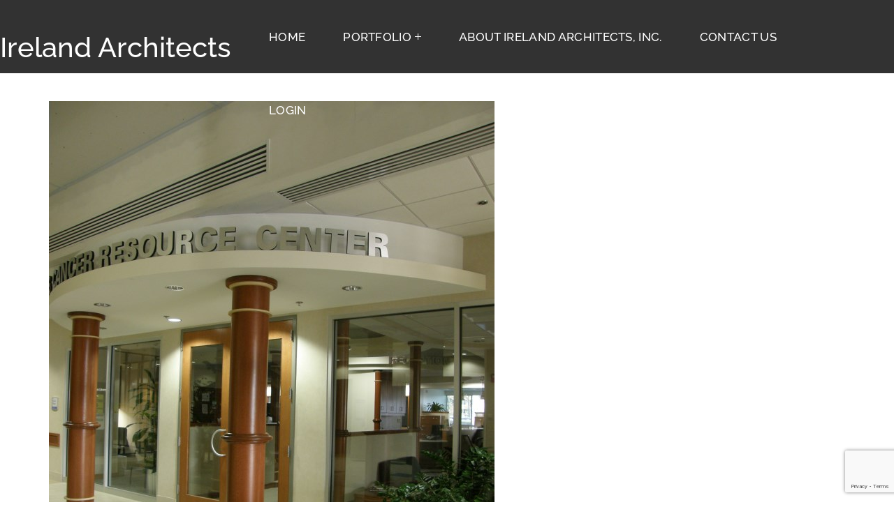

--- FILE ---
content_type: text/html; charset=UTF-8
request_url: https://www.irelandarchitects.com/portfolio/st-johns-cancer-resource-center
body_size: 29133
content:
<!DOCTYPE html>
<html lang="en-US">

<head>
    <meta http-equiv="Content-Type" content="text/html; charset=UTF-8">
    <meta name="viewport" content="width=device-width, initial-scale=1, maximum-scale=2, user-scalable=yes">
    <meta http-equiv="X-UA-Compatible" content="IE=Edge">
    <meta name='robots' content='index, follow, max-image-preview:large, max-snippet:-1, max-video-preview:-1' />

	<!-- This site is optimized with the Yoast SEO plugin v26.5 - https://yoast.com/wordpress/plugins/seo/ -->
	<title>St. John’s Cancer Resource Center - Ireland Architects</title>
	<link rel="canonical" href="https://www.irelandarchitects.com/portfolio/st-johns-cancer-resource-center" />
	<meta property="og:locale" content="en_US" />
	<meta property="og:type" content="article" />
	<meta property="og:title" content="St. John’s Cancer Resource Center - Ireland Architects" />
	<meta property="og:description" content="Challenge: Making information easily accessible in a library-like setting. Solution: Space that allowed for flexibility, comfort and privacy. Read About Similar Projects: This surgery unit was designed to facilitate easy movement for both staff and patients." />
	<meta property="og:url" content="https://www.irelandarchitects.com/portfolio/st-johns-cancer-resource-center" />
	<meta property="og:site_name" content="Ireland Architects" />
	<meta property="article:modified_time" content="2024-07-01T01:25:52+00:00" />
	<meta property="og:image" content="https://www.irelandarchitects.com/wp-content/uploads/2021/01/st-johns-cancer-2.jpg" />
	<meta property="og:image:width" content="638" />
	<meta property="og:image:height" content="850" />
	<meta property="og:image:type" content="image/jpeg" />
	<meta name="twitter:card" content="summary_large_image" />
	<meta name="twitter:label1" content="Est. reading time" />
	<meta name="twitter:data1" content="1 minute" />
	<script type="application/ld+json" class="yoast-schema-graph">{"@context":"https://schema.org","@graph":[{"@type":"WebPage","@id":"https://www.irelandarchitects.com/portfolio/st-johns-cancer-resource-center","url":"https://www.irelandarchitects.com/portfolio/st-johns-cancer-resource-center","name":"St. John’s Cancer Resource Center - Ireland Architects","isPartOf":{"@id":"https://www.irelandarchitects.com/#website"},"primaryImageOfPage":{"@id":"https://www.irelandarchitects.com/portfolio/st-johns-cancer-resource-center#primaryimage"},"image":{"@id":"https://www.irelandarchitects.com/portfolio/st-johns-cancer-resource-center#primaryimage"},"thumbnailUrl":"https://www.irelandarchitects.com/wp-content/uploads/2021/01/st-johns-cancer-2.jpg","datePublished":"2021-01-01T17:05:01+00:00","dateModified":"2024-07-01T01:25:52+00:00","breadcrumb":{"@id":"https://www.irelandarchitects.com/portfolio/st-johns-cancer-resource-center#breadcrumb"},"inLanguage":"en-US","potentialAction":[{"@type":"ReadAction","target":["https://www.irelandarchitects.com/portfolio/st-johns-cancer-resource-center"]}]},{"@type":"ImageObject","inLanguage":"en-US","@id":"https://www.irelandarchitects.com/portfolio/st-johns-cancer-resource-center#primaryimage","url":"https://www.irelandarchitects.com/wp-content/uploads/2021/01/st-johns-cancer-2.jpg","contentUrl":"https://www.irelandarchitects.com/wp-content/uploads/2021/01/st-johns-cancer-2.jpg","width":638,"height":850,"caption":"Project portfolio image for St. John's Cancer Resource Center"},{"@type":"BreadcrumbList","@id":"https://www.irelandarchitects.com/portfolio/st-johns-cancer-resource-center#breadcrumb","itemListElement":[{"@type":"ListItem","position":1,"name":"Portfolio","item":"https://www.irelandarchitects.com/portfolio"},{"@type":"ListItem","position":2,"name":"St. John’s Cancer Resource Center"}]},{"@type":"WebSite","@id":"https://www.irelandarchitects.com/#website","url":"https://www.irelandarchitects.com/","name":"Ireland Architects","description":"We make architecture personal","publisher":{"@id":"https://www.irelandarchitects.com/#organization"},"inLanguage":"en-US"},{"@type":"Organization","@id":"https://www.irelandarchitects.com/#organization","name":"Ireland Architects","url":"https://www.irelandarchitects.com/","logo":{"@type":"ImageObject","inLanguage":"en-US","@id":"https://www.irelandarchitects.com/#/schema/logo/image/","url":"https://www.irelandarchitects.com/wp-content/uploads/2020/06/ireland_logo.png","contentUrl":"https://www.irelandarchitects.com/wp-content/uploads/2020/06/ireland_logo.png","width":244,"height":211,"caption":"Ireland Architects"},"image":{"@id":"https://www.irelandarchitects.com/#/schema/logo/image/"}}]}</script>
	<!-- / Yoast SEO plugin. -->


<link rel='dns-prefetch' href='//www.irelandarchitects.com' />
<link rel='dns-prefetch' href='//fonts.googleapis.com' />
<link rel='preconnect' href='https://fonts.gstatic.com' crossorigin />
<link rel="alternate" type="application/rss+xml" title="Ireland Architects &raquo; Feed" href="https://www.irelandarchitects.com/feed" />
<link rel="alternate" title="oEmbed (JSON)" type="application/json+oembed" href="https://www.irelandarchitects.com/wp-json/oembed/1.0/embed?url=https%3A%2F%2Fwww.irelandarchitects.com%2Fportfolio%2Fst-johns-cancer-resource-center" />
<link rel="alternate" title="oEmbed (XML)" type="text/xml+oembed" href="https://www.irelandarchitects.com/wp-json/oembed/1.0/embed?url=https%3A%2F%2Fwww.irelandarchitects.com%2Fportfolio%2Fst-johns-cancer-resource-center&#038;format=xml" />
<style id='wp-img-auto-sizes-contain-inline-css' type='text/css'>
img:is([sizes=auto i],[sizes^="auto," i]){contain-intrinsic-size:3000px 1500px}
/*# sourceURL=wp-img-auto-sizes-contain-inline-css */
</style>
<style id='wp-emoji-styles-inline-css' type='text/css'>

	img.wp-smiley, img.emoji {
		display: inline !important;
		border: none !important;
		box-shadow: none !important;
		height: 1em !important;
		width: 1em !important;
		margin: 0 0.07em !important;
		vertical-align: -0.1em !important;
		background: none !important;
		padding: 0 !important;
	}
/*# sourceURL=wp-emoji-styles-inline-css */
</style>
<style id='classic-theme-styles-inline-css' type='text/css'>
/*! This file is auto-generated */
.wp-block-button__link{color:#fff;background-color:#32373c;border-radius:9999px;box-shadow:none;text-decoration:none;padding:calc(.667em + 2px) calc(1.333em + 2px);font-size:1.125em}.wp-block-file__button{background:#32373c;color:#fff;text-decoration:none}
/*# sourceURL=/wp-includes/css/classic-themes.min.css */
</style>
<style id='global-styles-inline-css' type='text/css'>
:root{--wp--preset--aspect-ratio--square: 1;--wp--preset--aspect-ratio--4-3: 4/3;--wp--preset--aspect-ratio--3-4: 3/4;--wp--preset--aspect-ratio--3-2: 3/2;--wp--preset--aspect-ratio--2-3: 2/3;--wp--preset--aspect-ratio--16-9: 16/9;--wp--preset--aspect-ratio--9-16: 9/16;--wp--preset--color--black: #000000;--wp--preset--color--cyan-bluish-gray: #abb8c3;--wp--preset--color--white: #ffffff;--wp--preset--color--pale-pink: #f78da7;--wp--preset--color--vivid-red: #cf2e2e;--wp--preset--color--luminous-vivid-orange: #ff6900;--wp--preset--color--luminous-vivid-amber: #fcb900;--wp--preset--color--light-green-cyan: #7bdcb5;--wp--preset--color--vivid-green-cyan: #00d084;--wp--preset--color--pale-cyan-blue: #8ed1fc;--wp--preset--color--vivid-cyan-blue: #0693e3;--wp--preset--color--vivid-purple: #9b51e0;--wp--preset--gradient--vivid-cyan-blue-to-vivid-purple: linear-gradient(135deg,rgb(6,147,227) 0%,rgb(155,81,224) 100%);--wp--preset--gradient--light-green-cyan-to-vivid-green-cyan: linear-gradient(135deg,rgb(122,220,180) 0%,rgb(0,208,130) 100%);--wp--preset--gradient--luminous-vivid-amber-to-luminous-vivid-orange: linear-gradient(135deg,rgb(252,185,0) 0%,rgb(255,105,0) 100%);--wp--preset--gradient--luminous-vivid-orange-to-vivid-red: linear-gradient(135deg,rgb(255,105,0) 0%,rgb(207,46,46) 100%);--wp--preset--gradient--very-light-gray-to-cyan-bluish-gray: linear-gradient(135deg,rgb(238,238,238) 0%,rgb(169,184,195) 100%);--wp--preset--gradient--cool-to-warm-spectrum: linear-gradient(135deg,rgb(74,234,220) 0%,rgb(151,120,209) 20%,rgb(207,42,186) 40%,rgb(238,44,130) 60%,rgb(251,105,98) 80%,rgb(254,248,76) 100%);--wp--preset--gradient--blush-light-purple: linear-gradient(135deg,rgb(255,206,236) 0%,rgb(152,150,240) 100%);--wp--preset--gradient--blush-bordeaux: linear-gradient(135deg,rgb(254,205,165) 0%,rgb(254,45,45) 50%,rgb(107,0,62) 100%);--wp--preset--gradient--luminous-dusk: linear-gradient(135deg,rgb(255,203,112) 0%,rgb(199,81,192) 50%,rgb(65,88,208) 100%);--wp--preset--gradient--pale-ocean: linear-gradient(135deg,rgb(255,245,203) 0%,rgb(182,227,212) 50%,rgb(51,167,181) 100%);--wp--preset--gradient--electric-grass: linear-gradient(135deg,rgb(202,248,128) 0%,rgb(113,206,126) 100%);--wp--preset--gradient--midnight: linear-gradient(135deg,rgb(2,3,129) 0%,rgb(40,116,252) 100%);--wp--preset--font-size--small: 13px;--wp--preset--font-size--medium: 20px;--wp--preset--font-size--large: 36px;--wp--preset--font-size--x-large: 42px;--wp--preset--spacing--20: 0.44rem;--wp--preset--spacing--30: 0.67rem;--wp--preset--spacing--40: 1rem;--wp--preset--spacing--50: 1.5rem;--wp--preset--spacing--60: 2.25rem;--wp--preset--spacing--70: 3.38rem;--wp--preset--spacing--80: 5.06rem;--wp--preset--shadow--natural: 6px 6px 9px rgba(0, 0, 0, 0.2);--wp--preset--shadow--deep: 12px 12px 50px rgba(0, 0, 0, 0.4);--wp--preset--shadow--sharp: 6px 6px 0px rgba(0, 0, 0, 0.2);--wp--preset--shadow--outlined: 6px 6px 0px -3px rgb(255, 255, 255), 6px 6px rgb(0, 0, 0);--wp--preset--shadow--crisp: 6px 6px 0px rgb(0, 0, 0);}:where(.is-layout-flex){gap: 0.5em;}:where(.is-layout-grid){gap: 0.5em;}body .is-layout-flex{display: flex;}.is-layout-flex{flex-wrap: wrap;align-items: center;}.is-layout-flex > :is(*, div){margin: 0;}body .is-layout-grid{display: grid;}.is-layout-grid > :is(*, div){margin: 0;}:where(.wp-block-columns.is-layout-flex){gap: 2em;}:where(.wp-block-columns.is-layout-grid){gap: 2em;}:where(.wp-block-post-template.is-layout-flex){gap: 1.25em;}:where(.wp-block-post-template.is-layout-grid){gap: 1.25em;}.has-black-color{color: var(--wp--preset--color--black) !important;}.has-cyan-bluish-gray-color{color: var(--wp--preset--color--cyan-bluish-gray) !important;}.has-white-color{color: var(--wp--preset--color--white) !important;}.has-pale-pink-color{color: var(--wp--preset--color--pale-pink) !important;}.has-vivid-red-color{color: var(--wp--preset--color--vivid-red) !important;}.has-luminous-vivid-orange-color{color: var(--wp--preset--color--luminous-vivid-orange) !important;}.has-luminous-vivid-amber-color{color: var(--wp--preset--color--luminous-vivid-amber) !important;}.has-light-green-cyan-color{color: var(--wp--preset--color--light-green-cyan) !important;}.has-vivid-green-cyan-color{color: var(--wp--preset--color--vivid-green-cyan) !important;}.has-pale-cyan-blue-color{color: var(--wp--preset--color--pale-cyan-blue) !important;}.has-vivid-cyan-blue-color{color: var(--wp--preset--color--vivid-cyan-blue) !important;}.has-vivid-purple-color{color: var(--wp--preset--color--vivid-purple) !important;}.has-black-background-color{background-color: var(--wp--preset--color--black) !important;}.has-cyan-bluish-gray-background-color{background-color: var(--wp--preset--color--cyan-bluish-gray) !important;}.has-white-background-color{background-color: var(--wp--preset--color--white) !important;}.has-pale-pink-background-color{background-color: var(--wp--preset--color--pale-pink) !important;}.has-vivid-red-background-color{background-color: var(--wp--preset--color--vivid-red) !important;}.has-luminous-vivid-orange-background-color{background-color: var(--wp--preset--color--luminous-vivid-orange) !important;}.has-luminous-vivid-amber-background-color{background-color: var(--wp--preset--color--luminous-vivid-amber) !important;}.has-light-green-cyan-background-color{background-color: var(--wp--preset--color--light-green-cyan) !important;}.has-vivid-green-cyan-background-color{background-color: var(--wp--preset--color--vivid-green-cyan) !important;}.has-pale-cyan-blue-background-color{background-color: var(--wp--preset--color--pale-cyan-blue) !important;}.has-vivid-cyan-blue-background-color{background-color: var(--wp--preset--color--vivid-cyan-blue) !important;}.has-vivid-purple-background-color{background-color: var(--wp--preset--color--vivid-purple) !important;}.has-black-border-color{border-color: var(--wp--preset--color--black) !important;}.has-cyan-bluish-gray-border-color{border-color: var(--wp--preset--color--cyan-bluish-gray) !important;}.has-white-border-color{border-color: var(--wp--preset--color--white) !important;}.has-pale-pink-border-color{border-color: var(--wp--preset--color--pale-pink) !important;}.has-vivid-red-border-color{border-color: var(--wp--preset--color--vivid-red) !important;}.has-luminous-vivid-orange-border-color{border-color: var(--wp--preset--color--luminous-vivid-orange) !important;}.has-luminous-vivid-amber-border-color{border-color: var(--wp--preset--color--luminous-vivid-amber) !important;}.has-light-green-cyan-border-color{border-color: var(--wp--preset--color--light-green-cyan) !important;}.has-vivid-green-cyan-border-color{border-color: var(--wp--preset--color--vivid-green-cyan) !important;}.has-pale-cyan-blue-border-color{border-color: var(--wp--preset--color--pale-cyan-blue) !important;}.has-vivid-cyan-blue-border-color{border-color: var(--wp--preset--color--vivid-cyan-blue) !important;}.has-vivid-purple-border-color{border-color: var(--wp--preset--color--vivid-purple) !important;}.has-vivid-cyan-blue-to-vivid-purple-gradient-background{background: var(--wp--preset--gradient--vivid-cyan-blue-to-vivid-purple) !important;}.has-light-green-cyan-to-vivid-green-cyan-gradient-background{background: var(--wp--preset--gradient--light-green-cyan-to-vivid-green-cyan) !important;}.has-luminous-vivid-amber-to-luminous-vivid-orange-gradient-background{background: var(--wp--preset--gradient--luminous-vivid-amber-to-luminous-vivid-orange) !important;}.has-luminous-vivid-orange-to-vivid-red-gradient-background{background: var(--wp--preset--gradient--luminous-vivid-orange-to-vivid-red) !important;}.has-very-light-gray-to-cyan-bluish-gray-gradient-background{background: var(--wp--preset--gradient--very-light-gray-to-cyan-bluish-gray) !important;}.has-cool-to-warm-spectrum-gradient-background{background: var(--wp--preset--gradient--cool-to-warm-spectrum) !important;}.has-blush-light-purple-gradient-background{background: var(--wp--preset--gradient--blush-light-purple) !important;}.has-blush-bordeaux-gradient-background{background: var(--wp--preset--gradient--blush-bordeaux) !important;}.has-luminous-dusk-gradient-background{background: var(--wp--preset--gradient--luminous-dusk) !important;}.has-pale-ocean-gradient-background{background: var(--wp--preset--gradient--pale-ocean) !important;}.has-electric-grass-gradient-background{background: var(--wp--preset--gradient--electric-grass) !important;}.has-midnight-gradient-background{background: var(--wp--preset--gradient--midnight) !important;}.has-small-font-size{font-size: var(--wp--preset--font-size--small) !important;}.has-medium-font-size{font-size: var(--wp--preset--font-size--medium) !important;}.has-large-font-size{font-size: var(--wp--preset--font-size--large) !important;}.has-x-large-font-size{font-size: var(--wp--preset--font-size--x-large) !important;}
:where(.wp-block-post-template.is-layout-flex){gap: 1.25em;}:where(.wp-block-post-template.is-layout-grid){gap: 1.25em;}
:where(.wp-block-term-template.is-layout-flex){gap: 1.25em;}:where(.wp-block-term-template.is-layout-grid){gap: 1.25em;}
:where(.wp-block-columns.is-layout-flex){gap: 2em;}:where(.wp-block-columns.is-layout-grid){gap: 2em;}
:root :where(.wp-block-pullquote){font-size: 1.5em;line-height: 1.6;}
/*# sourceURL=global-styles-inline-css */
</style>
<link rel='stylesheet' id='contact-form-7-css' href='https://www.irelandarchitects.com/wp-content/plugins/contact-form-7/includes/css/styles.css?ver=6.1.4' type='text/css' media='all' />
<link rel='stylesheet' id='wpa-style-css' href='https://www.irelandarchitects.com/wp-content/plugins/wp-accessibility/css/wpa-style.css?ver=2.2.6' type='text/css' media='all' />
<style id='wpa-style-inline-css' type='text/css'>
:root { --admin-bar-top : 7px; }
/*# sourceURL=wpa-style-inline-css */
</style>
<link rel='stylesheet' id='wgl-real-estate-react-addons-css' href='https://www.irelandarchitects.com/wp-content/plugins/wgl-real-estate/includes/react/build/index.css?ver=1.2.0' type='text/css' media='all' />
<link rel='stylesheet' id='swiper-css' href='https://www.irelandarchitects.com/wp-content/plugins/elementor/assets/lib/swiper/v8/css/swiper.min.css?ver=8.4.5' type='text/css' media='all' />
<link rel='stylesheet' id='stoni-theme-info-css' href='https://www.irelandarchitects.com/wp-content/themes/stoni-child/style.css?ver=6.9' type='text/css' media='all' />
<link rel='stylesheet' id='select2-css' href='https://www.irelandarchitects.com/wp-content/themes/stoni/js/select2/css/select2.css?ver=6.9' type='text/css' media='all' />
<link rel='stylesheet' id='font-awesome-5-all-css' href='https://www.irelandarchitects.com/wp-content/themes/stoni/css/font-awesome.min.css?ver=6.9' type='text/css' media='all' />
<link rel='stylesheet' id='stoni-flaticon-css' href='https://www.irelandarchitects.com/wp-content/themes/stoni/fonts/flaticon/flaticon.css?ver=6.9' type='text/css' media='all' />
<link rel='stylesheet' id='stoni-main-css' href='https://www.irelandarchitects.com/wp-content/themes/stoni/css/main.css?ver=6.9' type='text/css' media='all' />
<link rel='stylesheet' id='stoni-responsive-css' href='https://www.irelandarchitects.com/wp-content/themes/stoni/css/responsive.css?ver=6.9' type='text/css' media='all' />
<style id='stoni-responsive-inline-css' type='text/css'>
:root {--stoni-property-color: #232323;--quere-primary-color: #232323;--quere-button-border-idle: #232323;--stoni-property-rgb: 35,35,35;--quere-primary-rgb: 35,35,35;--stoni-property-top-columns-status: 14%;--stoni-property-top-columns-type: 31%;--stoni-property-top-columns-location: 31%;--stoni-property-top-columns-categories: 20%;--stoni-property-top-columns-button: 24%;--stoni-property-bottom-columns-price: 50%;--stoni-property-bottom-columns-area: 50%;--stoni-property-bottom-columns-bedrooms: 25%;--stoni-property-bottom-columns-bathroom: 25%;--stoni-property-bottom-columns-floor: 25%;--stoni-property-bottom-columns-year: 25%;--stoni-property-bottom-columns-categories: 100%;--stoni-property-bottom-columns-type: 100%;--stoni-property-bottom-columns-ameneties: 100%;--stoni-bg-caret: url('data:image/svg+xml; utf8, %3Csvg xmlns="http://www.w3.org/2000/svg" width="512" height="512" x="0" y="0" viewBox="0 0 451.847 451.847" preserveAspectRatio="none" fill="%23616161"%3E%3Cg%3E%3Cpath d="M225.923,354.706c-8.098,0-16.195-3.092-22.369-9.263L9.27,151.157c-12.359-12.359-12.359-32.397,0-44.751   c12.354-12.354,32.388-12.354,44.748,0l171.905,171.915l171.906-171.909c12.359-12.354,32.391-12.354,44.744,0   c12.365,12.354,12.365,32.392,0,44.751L248.292,345.449C242.115,351.621,234.018,354.706,225.923,354.706z"%3E%3C/path%3E%3C/g%3E%3C/svg%3E');--quere-bg-caret: url('data:image/svg+xml; utf8, %3Csvg xmlns="http://www.w3.org/2000/svg" width="512" height="512" x="0" y="0" viewBox="0 0 451.847 451.847" preserveAspectRatio="none" fill="%23616161"%3E%3Cg%3E%3Cpath d="M225.923,354.706c-8.098,0-16.195-3.092-22.369-9.263L9.27,151.157c-12.359-12.359-12.359-32.397,0-44.751   c12.354-12.354,32.388-12.354,44.748,0l171.905,171.915l171.906-171.909c12.359-12.354,32.391-12.354,44.744,0   c12.365,12.354,12.365,32.392,0,44.751L248.292,345.449C242.115,351.621,234.018,354.706,225.923,354.706z"%3E%3C/path%3E%3C/g%3E%3C/svg%3E');}body {font-family: Open Sans;font-size: 16px;line-height: 1.875;font-weight: 400;color: #616161;}body input:not([type='checkbox']):not([type='submit']),select,textarea,.select2,#comments .commentlist .comment_info .meta-wrapper *,.author-info_name,.blog-post_info-wrap > .meta-wrapper *,.stoni_module_time_line_vertical .time_line-title,.isotope-filter a .number_filter,.stoni-post-navigation .meta-wrapper span,.author-widget_text,.wgl-portfolio-item-info_desc span,body .comment-form-cookies-consent > label,.wgl-accordion .wgl-accordion_panel .wgl-accordion_content,.elementor-widget-wgl-pricing-table .pricing_header .pricing_desc,.elementor-widget-wgl-time-line-vertical .time_line-content .time_line-text {font-family: Open Sans;}.elementor-widget-wgl-time-line-vertical .time_line-content .time_line-text{font-weight: 400;}select,body .footer .select__field:before,body input:not([type='checkbox']):not([type='submit'])::placeholder,ul.wgl-pagination li span,select::placeholder,textarea::placeholder,.search-no-results .page_404_wrapper .search-form .search-field::placeholder,.search-no-results .page_404_wrapper .search-form .search-field,.meta-wrapper,.meta-wrapper a,.blog-post_meta-categories span,.blog-post_meta-categories span:after,.stoni_module_message_box .message_content .message_text,.vc_wp_custommenu .menu .menu-item.current-menu-item > a,.blog-post.format-quote .blog-post_quote-author-pos,.stoni_module_testimonials .testimonials_quote,.recent-posts-widget .meta-wrapper a:hover,.vc_row .vc_toggle .vc_toggle_icon,.tagcloud a,.isotope-filter a,.blog-style-hero .blog-post.format-standard .meta-wrapper,.blog-style-hero .blog-post.format-link .meta-wrapper,.blog-style-hero .blog-post.format-audio .meta-wrapper,.blog-style-hero .blog-post.format-quote .meta-wrapper,.blog-style-hero .blog-post.format-standard .meta-wrapper a,.blog-style-hero .blog-post.format-link .meta-wrapper a,.blog-style-hero .blog-post.format-audio .meta-wrapper a,.blog-style-hero .blog-post.format-quote .meta-wrapper a,.blog-style-hero .blog-post.format-standard .blog-post_text,.blog-style-hero .blog-post.format-link .blog-post_text,.blog-style-hero .blog-post.format-audio .blog-post_text,.blog-style-hero .blog-post.format-quote .blog-post_text,.wgl-pricing_plan .pricing_price_wrap .pricing_desc {color: #616161;}.single_meta .single_info-share_social-wpapper > span.share_title,.single_info-share_social-wpapper > span{font-family: Open Sans;color: #616161;}.meta-wrapper span + span:before{background: #616161;}.stoni_module_title .external_link .button-read-more {line-height: 1.875;}.wgl-properties .wgl-properties_search .wgl-properties_search-fields .item_field #category-select a,.wgl-properties .wgl-properties_search .wgl-properties_search-fields .item_field #type-select a,.wgl-properties .wgl-properties_search .wgl-properties_search-fields .item_field #status-select a,.wgl-properties .wgl-properties_search .wgl-properties_search-fields .item_field #location-select a{color: #616161;}.wgl-properties .wgl-properties_search .wgl-properties_search-fields .item_field.advanced_filter button .active_count,.wgl-properties .wgl-properties_search .wgl-properties_search-advanced .btn-group-toggle > label > span{font-family: Open Sans;}h1,h2,h3,h4,h5,h6,h1 span,h2 span,h3 span,h4 span,h5 span,h6 span,h1 a,h2 a,h3 a,h4 a,h5 a,h6 a,.dropcap-bg,.dropcap,.elementor-drop-cap,.blog-post_cats,.blog-posts .blog-post_title,.column1 .item_title a,.stoni_twitter .twitt_title,.tagcloud-wrapper .title_tags,.strip_template .strip-item a span,.single_team_page .team-single_speaches-info .speech-info_desc span,.shortcode_tab_item_title,.index_number,.primary-nav.footer-menu .menu-item a {font-family: Raleway;font-weight: 500;}.banner_404,#comments .comment-reply-link,input[type="submit"],button,body .widget,body .widget .widget-title,body .widget_rss ul li .rss-date,body .widget_categories a,body .widget_product_categories a,body .widget_layered_nav a,body .widget_meta a,body .widget_archive a,body .widget_categories .post_count,body .widget_product_categories .post_count,body .widget_layered_nav .post_count,body .widget_meta .post_count,body .widget_archive .post_count,label,legend,.page-header_breadcrumbs .breadcrumbs,.page_404_wrapper .stoni_404_button.wgl_button .wgl_button_link,.wgl-social-share_pages.hovered_style .share_social-title,.blog-post_text-bg,.author-info_content .author-info_name,.button-read-more,.blog-post_meta-date .date_post span,.blog-post_meta-date .date_post,.meta-wrapper,.theme-header-font,.countdown-section .countdown-amount,.comments-title .number-comments,.stoni_module_progress_bar .progress_label,.stoni_module_double_headings,.stoni_module_infobox .infobox_icon_container .infobox_icon_number,.wgl-button,.elementor-button,.wgl-pricing_plan .pricing_cur,.wgl-pricing_plan .pricing_price .price_decimal,.stoni_module_testimonials .testimonials_item:before,.stoni_module_testimonials .testimonials_status,.stoni_module_counter .counter_title,.stoni_module_videobox .title,.stoni_module_progress_bar .progress_value,.stoni_module_progress_bar .progress_units,.stoni_module_counter .counter_value_wrapper,.stoni_module_counter .counter_value_placeholder,.wgl-pricing_plan .pricing_plan_wrap .pricing_price_wrap,.stoni_module_ico_progress .progress_value_completed,.stoni_module_ico_progress .progress_value_min,.stoni_module_ico_progress .progress_value_max,.stoni_module_ico_progress .progress_point,.mashsb-count .counts,.mashsb-box .mashsb-buttons a .text,.prev-link,.next-link,.vc_row .vc_tta.vc_general.vc_tta-style-accordion_bordered .vc_tta-panel-title>a span,.widget.widget_wgl_posts .recent-posts-widget li > .recent-posts-content .post_title,.heading_subtitle,.info_prev-link_wrapper a,.info_next-link_wrapper a,.single_team_page .team-single_speaches-info .speech-info_day,.single_team_page .team-info_wrapper .team-info_item,.single-portfolio .wgl-portfolio-item_meta,.wgl-portfolio-item-info_desc h5,.wgl-portfolio-item_meta .post_cats,.wgl-portfolio-item_meta .post_cats,.wgl-portfolio-item_cats,.wpb-js-composer .wgl-container .vc_row .vc_general.vc_tta.vc_tta-tabs .vc_tta-tabs-container .vc_tta-tabs-list .vc_tta-tab > a,.wpb-js-composer .wgl-container .vc_chart.vc_round-chart[data-vc-legend="1"] .vc_chart-legend li,.isotope-filter a,.blog-post.format-quote .blog-post_quote-author,body .comment-respond .comment-reply-title,.page-header_title,.wgl_module_team .team-department,.stoni_module_services_2 .services_link,.stoni_module_testimonials.type_inline_top .testimonials_meta_wrap:after,.stoni_module_testimonials .testimonials_position,.stoni_module_services_4 .services_subtitle,.dropcap,.dropcap-bg,.wgl-countdown .countdown-section .countdown-period,ul.wp-block-archives.wp-block-archives-list li a,ul.wp-block-categories.wp-block-categories-list li a,ul.wp-block-categories.wp-block-categories-list li .post_count,ul.wp-block-latest-posts li a,.elementor-counter,.elementor-widget-wgl-text-path{font-family: Raleway;}input[type="submit"],.author-info_public,.load_more_item,.load_more_wrapper .load_more_item,.wgl-portfolio-item_annotation_social .single_info-share_social-wpapper > span,.stoni_module_time_line_horizontal .tlh_date,.wgl-portfolio-single_item .tagcloud .tagcloud_desc,.wgl_timetabs .timetabs_data .timetabs_item .item_time,.wgl_timetabs .timetabs_data .timetabs_item .content-wrapper .item_title,.wpb-js-composer .wgl-container .vc_row .vc_pie_chart .vc_pie_chart_value,.wgl_timetabs .timetabs_headings .wgl_tab,.wgl-pricing_plan .pricing_content,blockquote{font-family: Raleway;color: #232323;}body .footer select option,body .widget_wgl_posts .recent-posts-widget .post_title a,button,h1,h2,h3,h4,h5,h6,h1 span,h2 span,h3 span,h4 span,h5 span,h6 span,h1 a,h2 a,h3 a,h4 a,h5 a,h6 a,h3#reply-title a,.tagcloud a,.calendar_wrap tbody,.comment_author_says,.comment_author_says a,form.post-password-form input[type='submit']:hover,.wgl-portfolio-item_annotation_social .single_info-share_social-wpapper .share_link span,.share_post-container .share_post,.tagcloud-wrapper .title_tags,.theme-header-color,.stoni_module_double_headings .heading_title,.stoni_module_testimonials .testimonials_item .testimonials_content_wrap .testimonials_name,.wgl-pricing_plan .pricing_plan_wrap .pricing_content > ul > li > b,.stoni_module_social .soc_icon,.stoni_module_counter .counter_value_wrapper,.wgl-carousel .slick-arrow,.stoni_module_message_box .message_close_button:hover,.prev-link-info_wrapper,.next-link-info_wrapper,.item_title a,.share_post-container:hover > a,.single_meta strong,.stoni_module_counter .counter_value_wrapper,.wgl_module_title.item_title .carousel_arrows a span:after,.wgl_module_team.info_under_image .team-department,.wgl-portfolio-item_wrapper .portfolio_link,.widget_product_search .woocommerce-product-search:after,.wpb-js-composer .wgl-container .vc_row .vc_general.vc_tta.vc_tta-tabs .vc_tta-panels-container .vc_tta-panels .vc_tta-panel:not(.vc_active) .vc_tta-panel-heading .vc_tta-panel-title,.wpb-js-composer .wgl-container .vc_row .vc_general.vc_tta.vc_tta-tabs .vc_tta-tabs-container .vc_tta-tabs-list .vc_tta-tab:not(.vc_active) > a,.wpb-js-composer .wgl-container .vc_row .vc_toggle.vc_toggle_color_check.vc_toggle_active .vc_toggle_title .vc_toggle_icon,.under_image .wgl-portfolio-item_title .title a,.wpb-js-composer .wgl-container .vc_row .vc_toggle .vc_toggle_title,.button-read-more:hover,.blog-post_views-wrap .wgl-views:before,body .widget_categories > ul > li > a,body .widget_categories ul li .post_count,body .widget_categories ul li .count,body .widget_product_categories ul li a,.wgl-user-navigation ul li a,body .widget_product_categories ul li .post_count,body .widget_product_categories ul li .count,body .widget_layered_nav .woocommerce-widget-layered-nav-list li a,body .widget_layered_nav .woocommerce-widget-layered-nav-list li .post_count,body .widget_layered_nav .woocommerce-widget-layered-nav-list li .count,body .widget_meta ul li a,body .widget_meta ul li .post_count,body .widget_meta ul li .count,body .widget_meta > ul > li:before,body .widget_archive ul li a,body .widget_archive ul li .post_count,body .widget_archive ul li .count,body .widget_archive > ul > li:before,body .widget_comments > ul > li:before,body .widget_recent_comments > ul > li:before,body .widget_recent_entries > ul > li:before,body .widget_pages > ul > li > a,body .widget_nav_menu > div > ul > li > a,body .widget_recent_entries > ul > li > a,#comments .form-submit input[type="submit"]:hover,.widget.widget_recent_comments ul li a,.stoni_module_services_2 .services_link,ul.wp-block-archives.wp-block-archives-list li a,ul.wp-block-categories.wp-block-categories-list li a,ul.wp-block-latest-posts li a,.wgl-pricing_plan .pricing_plan_wrap .pricing_price_wrap,.wgl_module_team .team-department,.single-team .single_team_page .team-info_icons .team-icon,.blog-style-hero .blog-post.format-standard .blog-post_title a,.blog-style-hero .blog-post.format-link .blog-post_title a,.blog-style-hero .blog-post.format-audio .blog-post_title a,.blog-style-hero .blog-post.format-quote .blog-post_title a{color: #232323;}.stoni_module_title .carousel_arrows a span {background: #232323;}.wgl-theme-header .wgl-button.elementor-button,.tagcloud a:hover,#comments .form-submit input[type="submit"],input[type="submit"]:hover,form.post-password-form input[type='submit'],.load_more_wrapper .load_more_item:hover,.blog-style-hero .blog-post_bg_media:after,.prev-link_wrapper .image_prev .no_image_post,.next-link_wrapper .image_next .no_image_post,.single_info-share_social-wpapper .share_link span,.slick-dots li button,.wgl-carousel.pagination_line .slick-dots li button:before,.wgl-carousel.pagination_square .slick-dots li,.wgl-carousel.pagination_circle_border .slick-dots li button:before,.stoni_module_infobox.infobox_alignment_left.title_divider .infobox_title:before,.stoni_module_infobox.infobox_alignment_right.title_divider .infobox_title:before,.wgl-carousel .slick-arrow:hover {background-color: #232323;}.load_more_wrapper .load_more_item,#comments .form-submit input[type="submit"],.stoni_module_title .carousel_arrows a span:before,.wgl-pricing_plan .pricing_highlighter,.wgl-carousel.pagination_circle_border .slick-dots li.slick-active button,.tagcloud a,input[type="submit"]:hover {border-color: #232323;}.blog-post_wrapper .blog-post_media .wgl-video_popup .videobox_link .videobox_icon,.blog-post-hero_wrapper .wgl-video_popup .videobox_link .videobox_icon{fill:#232323;}.wgl-properties .wgl-properties_search .wgl-properties_search-advanced .title_label{font-family: Raleway;color: #232323;}.wgl-user-properties_list-section .property__item .property_status a,.wgl-user-properties_list-section .property__item .property__title .title a,.wgl-user-properties_list-heading .heading-column,.wgl-user-properties_list-heading .heading-column a,.wgl-properties_list .property_status a,.wgl-properties_map .property_status a{font-family: Raleway;color: #232323;}.wgl-user-properties_list-section .property__item{color: #232323;}.wgl-properties_map .property_address,.wgl-properties_list .property_address{font-family: Raleway;}.wgl-theme-header .wgl-sticky-header .header_area_container .header_search{height: 100px !important;}#scroll_up {background-color: #cbbc9d;color: #ffffff;}.primary-nav>div>ul,.primary-nav>ul,.sitepress_container > .wpml-ls li,.polylang_switcher select,.primary-nav ul li.mega-menu-links > ul > li{font-family: Raleway;font-weight: 500;line-height: 32px;font-size: 17px;}.elementor-widget .wgl-dashboard-profile .wgl-navbar .sub-menu,.wgl-theme-header .wgl-dashboard-profile .wgl-navbar .sub-menu,.primary-nav ul li ul,.wpml-ls,.sitepress_container > .wpml-ls ul ul li,.primary-nav ul li div.mega-menu-container{font-family: Raleway;font-weight: 400;line-height: 30px;font-size: 17px;}.elementor-widget .wgl-dashboard-profile .wgl-navbar .sub-menu,.wgl-theme-header .wgl-dashboard-profile .wgl-navbar .sub-menu,.wgl-theme-header .header_search-field,.primary-nav ul li ul,.primary-nav ul li div.mega-menu-container,.wgl-theme-header .woo_mini_cart,.polylang_switcher select option,.wpml-ls-legacy-dropdown .wpml-ls-current-language .wpml-ls-sub-menu{background-color: rgba(45,45,45,1);color: #ffffff;}.wgl-theme-header .woo_mini_cart .woocommerce-mini-cart__buttons a:not(.checkout){background-color: #ffffff;color: rgba(45,45,45,1);}.wgl-theme-header .woo_mini_cart .woocommerce-mini-cart__buttons a.checkout:hover{background-color: #ffffff;color: rgba(45,45,45,1);}.wgl-theme-header .woo_mini_cart .woocommerce-mini-cart__buttons a:not(.checkout):hover{color: #ffffff;}.mobile_nav_wrapper,.wgl-theme-header .wgl-mobile-header .wgl-dashboard-profile .wgl-navbar .sub-menu,.wgl-menu_outer,.wgl-menu_outer .mobile-hamburger-close,.mobile_nav_wrapper .primary-nav ul li ul.sub-menu,.mobile_nav_wrapper .primary-nav ul li.mega-menu-links > ul.mega-menu > li > ul > li ul,.mobile_nav_wrapper .primary-nav ul li.mega-menu-links > ul.mega-menu > li > ul{background-color: rgba(45,45,45,1);color: #ffffff;}.mobile_nav_wrapper .wgl-menu_overlay{background-color: rgba(49,49,49,0.8);}.wgl-infobox_bg_title,.wgl-background-text,.elementor-section.wgl-add-background-text:before{font-family: Muli;font-weight: 900;}#comments .commentlist .comment_author_says{font-family: Muli;}#side-panel .side-panel_sidebar .widget .widget-title .widget-title_wrapper{color: rgba(255,255,255,1);}a,a:hover .wgl-icon,body ol > li:before,blockquote:before,button,button:focus,button:active,h3#reply-title a:hover,.search-no-results .page_404_wrapper .stoni_404_button.wgl_button .wgl_button_link,.mobile_nav_wrapper .primary-nav ul li ul .menu-item.current-menu-item > a,.mobile_nav_wrapper .primary-nav ul ul li.menu-item.current-menu-ancestor > a,.mobile_nav_wrapper .primary-nav > ul > li.current-menu-item > a,.mobile_nav_wrapper .primary-nav > ul > li.current_page_item > a,.mobile_nav_wrapper .primary-nav > ul > li.current-menu-ancestor > a,.mobile_nav_wrapper .primary-nav > ul > li.current-menu-parent > a,.mobile_nav_wrapper .primary-nav > ul > li.current_page_parent > a,.mobile_nav_wrapper .primary-nav > ul > li.current_page_ancestor > a,.menu_vertical.elementor-widget-wgl-menu .primary-nav ul li ul .menu-item.current-menu-item > a,.menu_vertical.elementor-widget-wgl-menu .primary-nav ul ul li.menu-item.current-menu-ancestor > a,.menu_vertical.elementor-widget-wgl-menu .primary-nav > ul > li.current-menu-item > a,.menu_vertical.elementor-widget-wgl-menu .primary-nav > ul > li.current_page_item > a,.menu_vertical.elementor-widget-wgl-menu .primary-nav > ul > li.current-menu-ancestor > a,.menu_vertical.elementor-widget-wgl-menu .primary-nav > ul > li.current-menu-parent > a,.menu_vertical.elementor-widget-wgl-menu .primary-nav > ul > li.current_page_parent > a,.menu_vertical.elementor-widget-wgl-menu .primary-nav > ul > li.current_page_ancestor > a,.primary-nav>ul>li.current-menu-item>a,.primary-nav>ul>li.current_page_item>a,.primary-nav>ul>li.current-menu-ancestor>a,.primary-nav>ul>li.current-menu-parent>a,.primary-nav>ul>li.current_page_parent>a,.primary-nav>ul>li.current_page_ancestor>a,.author-info_social-wrapper,.blog-post_link:before,.blog-post_title i,.blog-style-standard .blog-post:hover .blog-post_wrapper .blog-post_meta_info .meta-wrapper span,.blog-post_link>.link_post:hover,.blog-post.format-standard.link .blog-post_title:before,.blog-post_cats span,.blog-post_title a:hover,.button-read-more,.calendar_wrap thead,.copyright a:hover,.comment_author_says a:hover,.dropcap,.stoni_submit_wrapper:hover > i,.stoni_custom_button i,.stoni_custom_text a,.stoni_module_button .wgl_button_link:hover,.stoni_module_button.effect_3d .link_wrapper,.stoni_module_counter .counter_icon,.stoni_module_demo_item .di_button a:hover,.stoni_module_demo_item .di_title_wrap a:hover .di_title,.stoni_module_demo_item .di_title-wrap .di_subtitle,.stoni_module_social .soc_icon:hover,.wgl-portfolio-item_annotation_social .single_info-share_social-wpapper .share_link span:hover,.stoni_twitter a,.stoni_module_testimonials.type_author_top_inline .testimonials_meta_wrap:after,.stoni_module_testimonials .testimonials_status,.stoni_module_circuit_services .services_subtitle,.stoni_module_circuit_services .services_item-icon,.stoni_module_flipbox .flipbox_front .flipbox_front_content,.stoni_module_services_3 .services_icon_wrapper,.stoni_module_services_4 .services_icon,.stoni_module_services_4:hover .services_number,.load_more_works:hover,.header_search .header_search-button > i:hover,.header_search-field .search-form:after,.mc_form_inside #mc_signup_submit:hover,.share_post-container .share_social-wpapper ul li .share_post span.fa:hover,.share_link span.fa:hover,.share_post span.fa:hover,.share_post-container,.single_team_page .team-single_speaches-info .speech-info_desc span,.single_team_page .team-info_wrapper .team-info_item a:hover,.single-member-page .member-icon:hover,.single-member-page .team-link:hover,.single_team_page .team-single_speaches-info .speech-info_day,.single_team_page .team-info_icons a:hover,.team-icons .member-icon:hover,.vc_wp_custommenu .menu .menu-item.current-menu-item > a,.vc_wp_custommenu .menu .menu-item.current-menu-ancestor > a,.wpml-ls a:hover,.wpml-ls-legacy-dropdown .wpml-ls-current-language:hover > a,.wpml-ls-legacy-dropdown .wpml-ls-current-language a:hover,.wgl-container ul li:before,.wgl-portfolio-item_meta a:hover,.wgl_timetabs .timetabs_headings .wgl_tab.active .tab_subtitle,.wgl_timetabs .timetabs_headings .wgl_tab:hover .tab_subtitle,.wgl_portfolio_category-wrapper a:hover,.single.related_posts .meta-wrapper a:hover,.single.related_posts .blog-post_title a:hover,.wgl_module_team .team-item_info .team-item_titles .team-title:hover,.wgl-icon:hover,.wgl-theme-color,.wgl-portfolio-item_wrapper .portfolio_link-icon:hover,.wgl-portfolio-item_corners,.wgl-portfolio-item_cats,.wpb-js-composer .vc_row .vc_tta.vc_general .vc_active .vc_tta-panel-title > a:before,.wgl-social-share_pages.hovered_style ul li a:hover,.stoni_module_time_line_horizontal .tlh_check_wrap,.stoni_module_testimonials .testimonials_item:before,.isotope-filter a:after,.wgl-container ul.stoni_slash li:before,.post_featured_bg .single_meta .author_post a:hover,.single_type-1 .single_meta .author_post a:hover,.single_type-2 .single_meta .author_post a:hover,.info_prev-link_wrapper > a,.info_next-link_wrapper > a,.blog-post_link a:before,#comments .comment-reply-link,#comments .comment-reply-link:hover:before,#comments .commentlist .comment_info .meta-wrapper .comment-edit-link,.blog-style-standard .blog-post_meta-categories span + span:before,.blog-post_meta-categories span,.meta-wrapper a:hover,.post_featured_bg .meta-wrapper .comments_post a:hover,.single-team .single_team_page .team-info_icons .team-icon:hover,.stoni_module_services_2 .services_link:hover,.stoni_module_services_2 .services_wrapper i,.stoni_module_double_headings .heading_subtitle,.primary-nav > ul > li:hover > a,.stoni_module_counter .counter_value_wrapper .counter_value_suffix,.stoni_module_counter .counter_value_placeholder .counter_value_suffix,.wgl-portfolio_container .wgl-carousel.arrows_center_mode .slick-prev:hover:after,.wgl-portfolio_container .wgl-carousel.arrows_center_mode .slick-next:hover:after,.wgl_timetabs .timetabs_headings .wgl_tab .services_icon,ul.wp-block-archives.wp-block-archives-list li a:hover,ul.wp-block-categories.wp-block-categories-list li a:hover,ul.wp-block-categories.wp-block-categories-list li a:hover + .post_count,ul.wp-block-latest-posts li a:hover,header.searсh-header .page-title span{color: #CBBC9D;}header .header-link:hover,.hover_links a:hover {color: #CBBC9D !important;}.recent-posts-widget .meta-wrapper a,.isotope-filter a .number_filter{color: #CBBC9D;}.wgl-properties .wgl-properties_search .wgl-properties_search-fields .item_field #category-select a:hover,.wgl-properties .wgl-properties_search .wgl-properties_search-fields .item_field #type-select a:hover,.wgl-properties .wgl-properties_search .wgl-properties_search-fields .item_field #status-select a:hover,.wgl-properties .wgl-properties_search .wgl-properties_search-fields .item_field #location-select a:hover{color: #CBBC9D;}.next-link_wrapper .image_next:after,.prev-link_wrapper .image_prev:after,.single_team_page .team-title:before,.post_featured_bg .blog-post_title:after,.blog-style-hero .btn-read-more .blog-post-read-more,.stoni_module_double_headings .heading_title .heading_divider,.stoni_module_double_headings .heading_title .heading_divider:before,.stoni_module_double_headings .heading_title .heading_divider:after,.wpml-ls-legacy-dropdown .wpml-ls-sub-menu .wpml-ls-item a span:before,.wgl-container ul.stoni_plus li:after,.wgl-container ul.stoni_plus li:before,.wgl-container ul.stoni_dash li:before,#multiscroll-nav span,#multiscroll-nav li .active span,.button-read-more:before,ul.wp-block-categories.wp-block-categories-list li a:hover:after,.wgl-timeline-vertical .time_line-text{background: #CBBC9D;}::selection,#comments > h3:after,button:hover,mark,blockquote:before,span.highlighter,.vc_wp_custommenu .menu .menu-item a:before,.slider-wrapper.wgl-carousel .blog-post_media-slider_slick .slick-arrow,.primary-nav ul li.mega-menu.mega-cat div.mega-menu-container ul.mega-menu.cats-horizontal > li.is-active > a,.primary-nav .lavalamp-object,.primary-nav ul li ul li > a > span:before,.sitepress_container > .wpml-ls ul ul li a:hover,.blog-post_cats span a,.button__wrapper:hover:after,.calendar_wrap caption,.comment-reply-title:after,.stoni_divider .stoni_divider_line .stoni_divider_custom .divider_line,.stoni_module_cats .cats_item-count,.stoni_module_progress_bar .progress_bar,.stoni_module_infobox.type_tile:hover:before,.stoni_module_social.with_bg .soc_icon,.stoni_module_title:after,.stoni_module_title .carousel_arrows a:hover span,.stoni_module_videobox .videobox_link,.stoni_module_ico_progress .progress_completed,.stoni_module_services_3 .services_icon_wrapper .services_circle_wrapper .services_circle,.stoni_module_time_line_horizontal .tlh_check_wrap,.load_more_works,.mc_form_inside #mc_signup_submit,.wgl-social-share_pages.hovered_style .share_social-icon-plus,.wgl-ellipsis span,.inside_image .wgl-portfolio-item_divider div,.isotope-filter a.active,.wgl_module_title.item_title .carousel_arrows a:hover,.wgl_timetabs .timetabs_headings .wgl_tab.active:after,.wgl-container ul.stoni_plus li:before,.wgl-container ul li:before,.wgl-social-share_pages.standard_style a:before,.blog-style-hero .blog-post-hero_wrapper .divider_post_info,body .widget_meta ul li a:hover:after,body .widget_archive ul li a:hover:after,body .widget_search .search-form:after,body .widget_search .woocommerce-product-search:after,body .widget_product_search .search-form:after,.wgl-container .wgl-user-properties_search form .item_field.search_option i,body .widget_product_search .woocommerce-product-search:after,.dropcap-bg,.page_404_wrapper .stoni_404_button.wgl_button .wgl_button_link:hover,.page_404_wrapper .search-form:after,.wgl-pricing_plan .pricing_title,.wgl-pricing_plan .pricing_header:after{background-color: #CBBC9D;}aside > .widget + .widget:before,.widget .calendar_wrap table td#today:before,.widget .calendar_wrap tbody td > a:before,.widget .counter_posts,.widget_postshero .recent-posts-widget .post_cat a,.widget_categories ul li > a:before,.widget_meta ul li > a:before,.widget_archive ul li > a:before {background-color: #CBBC9D;}.single_property_page .property__single .property__amenities-child::before{background-color: #CBBC9D;}.wgl-properties .elementor-search .wgl-properties_search-fields .item_field.adv_btn_filter .advanced_btn{background-color: #CBBC9D;}.wgl-properties .elementor-search .wgl-properties_search-fields .item_field.status_option .rbt:before,.wgl-properties .elementor-search .wgl-properties_search-fields .item_field.type_option .rbt:before,.wgl-properties .elementor-search .wgl-properties_search-fields .item_field.category_option .rbt:before,.wgl-properties .elementor-search .wgl-properties_search-fields .item_field.location_option .rbt:before{background-color: #CBBC9D;}.blog-post_meta-date,.wgl-carousel.navigation_offset_element .slick-prev:hover,.wgl-carousel.navigation_offset_element .slick-next:hover,.stoni_module_demo_item .di_button a,.widget.stoni_widget.stoni_banner-widget .banner-widget_button,.stoni_module_button.wgl_button:not(.btn-gradient) .wgl_button_link,.next-link:hover,.prev-link:hover,.wpcf7 .call_to_action_1 .wgl_col-2 .wpcf7-submit:hover{border-color: #CBBC9D;background: #CBBC9D;} .stoni_module_title .carousel_arrows a:hover span:before,.page_404_wrapper .stoni_404_button.wgl_button .wgl_button_link,.load_more_works,.author-info_social-link:after,.author-widget_social a span,.single_info-share_social-wpapper .share_link .share-icon_animation,.single-team .single_team_page .team-image,.wgl_module_team .team-image,.inside_image.offset_animation:before,.stoni_module_videobox .videobox_link,.stoni_module_products_special_cats .product_special_cats-image_wrap:before,.wgl-progress_bar .progress_bar_wrap-wrap,.wgl-tabs .wgl-tabs_header.active,.wpcf7 .call_to_action_1 .wgl_col-2 .wpcf7-submit{border-color: #CBBC9D;}.elementor-search .send_button button{border-color: #CBBC9D;}.wgl-theme-header .header_search .header_search-field:after{border-bottom-color: rgba(203,188,157,0.9);}.theme_color_shadow {box-shadow:0px 9px 30px 0px rgba(203,188,157,0.4);}.inside_image .overlay:before,.inside_image.always_info_animation:hover .overlay:before{box-shadow: inset 0px 0px 0px 0px rgba(203,188,157,1);}.inside_image:hover .overlay:before,.inside_image.always_info_animation .overlay:before{box-shadow: inset 0px 0px 0px 10px rgba(203,188,157,1);}blockquote cite a,.wgl-secondary-color,.wpb-js-composer .wgl-container .vc_row .vc_toggle.vc_toggle_active .vc_toggle_title,.wpb-js-composer .wgl-container .vc_row .vc_toggle .vc_toggle_title:hover,.wpb-js-composer .wgl-container .vc_row .vc_general.vc_tta.vc_tta-accordion .vc_tta-panels-container .vc_tta-panel.vc_active .vc_tta-panel-title,.wpb-js-composer .wgl-container .vc_row .vc_general.vc_tta.vc_tta-accordion .vc_tta-panels-container .vc_tta-panel .vc_tta-panel-title:hover > a {color: #CBBC9D;}.blog-post_link:before,.button-read-more,#comments > h3 span,.blog-posts .blog-post_title > a:hover,body .comment-respond .comment-form a,body .widget_nav_menu .current-menu-ancestor > a,body .widget_nav_menu .current-menu-item > a,body .widget_recent_entriesul li .post-date,body .widget_rss ul li .rss-date,body .widget_meta ul li .post_count,body .widget_archive ul li > a:before,body .widget_product_categories ul li a:hover + .post_count,body .widget_layered_nav .woocommerce-widget-layered-nav-list li a:hover + .post_count,body .widget_archive ul li a:hover + .post_count,.widget.stoni_widget.stoni_banner-widget .banner-widget_button:hover,.recent-posts-widget .meta-wrapper a,.widget.stoni_widget.stoni_banner-widget .banner-widget_text .tags_title:after,.widget.widget_archive ul li a:hover,.widget.widget_categories ul li a:hover,.widget.widget_categories ul li a:hover + span,body .widget_product_categories ul li a:hover:after,body .widget_product_categories ul li a:hover,body .widget_layered_nav .woocommerce-widget-layered-nav-list li a:hover:after,body .widget_layered_nav .woocommerce-widget-layered-nav-list li a:hover,.widget.widget_pages ul li a:hover,.widget.widget_meta ul li a:hover,.author-widget_social a:hover,.widget.widget_recent_comments ul li span.comment-author-link a:hover,.widget.widget_recent_comments ul li a:hover,.widget.widget_recent_entries ul li a:hover,.widget.widget_nav_menu ul li a:hover,.wgl-agent-property_wrapper .wgl-agent-property_title .title,.widget.widget_wgl_posts .recent-posts-widget li > .recent-posts-content .post_title a:hover,body .widget .widget-title .widget-title_wrapper:before,body .widget .widget-title .widget-title_wrapper{color: #AC9B79;}.blog-post_quote-text:before{color: #AC9B79;-webkit-text-fill-color: transparent;-webkit-text-stroke: 1px #AC9B79;}body .widget_product_categories ul li a:hover:after,body .widget_layered_nav .woocommerce-widget-layered-nav-list li a:hover:after,body .widget_categories ul li a:hover:after,body .widget .widget-title:before{background: #AC9B79;}.footer .mc4wp-form-fields input[type="submit"]:hover,.footer .mc4wp-form-fields input[type="submit"]:focus,.footer .mc4wp-form-fields input[type="submit"]:active,.footer_top-area .widget.widget_archive ul li > a:hover,.footer_top-area .widget.widget_archive ul li > a:hover,.footer_top-area .widget.widget_categories ul li > a:hover,.footer_top-area .widget.widget_categories ul li > a:hover,.footer_top-area .widget.widget_pages ul li > a:hover,.footer_top-area .widget.widget_pages ul li > a:hover,.footer_top-area .widget.widget_meta ul li > a:hover,.footer_top-area .widget.widget_meta ul li > a:hover,.footer_top-area .widget.widget_recent_comments ul li > a:hover,.footer_top-area .widget.widget_recent_comments ul li > a:hover,.footer_top-area .widget.widget_recent_entries ul li > a:hover,.footer_top-area .widget.widget_recent_entries ul li > a:hover,.footer_top-area .widget.widget_nav_menu ul li > a:hover,.footer_top-area .widget.widget_nav_menu ul li > a:hover,.footer_top-area .widget.widget_wgl_posts .recent-posts-widget li > .recent-posts-content .post_title a:hover,.footer_top-area .widget.widget_wgl_posts .recent-posts-widget li > .recent-posts-content .post_title a:hover{color: #CBBC9D;}.footer ul li:before,.footer ul li:before,.footer_top-area a:hover,.footer_top-area a:hover{color: #CBBC9D;}.footer_top-area .widget-title,.footer_top-area .widget_rss ul li .rsswidget,.footer_top-area .widget.widget_pages ul li a,.footer_top-area .widget.widget_nav_menu ul li a,.footer_top-area .widget.widget_wgl_posts .recent-posts-widget li > .recent-posts-content .post_title a,.footer_top-area .widget.widget_archive ul li > a,.footer_top-area .widget.widget_categories ul li > a,.footer_top-area .widget.widget_pages ul li > a,.footer_top-area .widget.widget_meta ul li > a,.footer_top-area .widget.widget_recent_comments ul li > a,.footer_top-area .widget.widget_recent_entries ul li > a,.footer_top-area .widget.widget_archive ul li:before,.footer_top-area .widget.widget_meta ul li:before,.footer_top-area .widget.widget_categories ul li:before,.footer_top-area strong,.footer_top-area h1,.footer_top-area h2,.footer_top-area h3,.footer_top-area h4,.footer_top-area h5,.footer_top-area h6{color: #ffffff;}.footer_top-area{color: #cccccc;}.footer_top-area .widget.widget_archive ul li:after,.footer_top-area .widget.widget_pages ul li:after,.footer_top-area .widget.widget_meta ul li:after,.footer_top-area .widget.widget_recent_comments ul li:after,.footer_top-area .widget.widget_recent_entries ul li:after,.footer_top-area .widget.widget_nav_menu ul li:after,.footer_top-area .widget.widget_categories ul li:after{background-color: #cccccc;}.footer .copyright{color: #cccccc;}.footer .mc4wp-form-fields input[type="submit"]{background-color: #CBBC9D;border-color: #CBBC9D;}body {background: #FFFFFF;}ol.commentlist:after {background: #FFFFFF;}h1,h1 a,h1 span,.elementor-widget-heading h1.elementor-heading-title,.elementor-widget-heading h1.elementor-heading-title a,.elementor-widget-heading h1.elementor-heading-title span {font-family:Raleway;font-weight:500;font-size:48px;line-height:56px;}h2,h2 a,h2 span,.elementor-widget-heading h2.elementor-heading-title,.elementor-widget-heading h2.elementor-heading-title a,.elementor-widget-heading h2.elementor-heading-title span {font-family:Raleway;font-weight:500;font-size:42px;line-height:48px;}h3,h3 a,h3 span,.elementor-widget-heading h3.elementor-heading-title,.elementor-widget-heading h3.elementor-heading-title a,.elementor-widget-heading h3.elementor-heading-title span {font-family:Raleway;font-weight:500;font-size:38px;line-height:46px;}h4,h4 a,h4 span,.elementor-widget-heading h4.elementor-heading-title,.elementor-widget-heading h4.elementor-heading-title a,.elementor-widget-heading h4.elementor-heading-title span {font-family:Raleway;font-weight:500;font-size:30px;line-height:38px;}h5,h5 a,h5 span,.elementor-widget-heading h5.elementor-heading-title,.elementor-widget-heading h5.elementor-heading-title a,.elementor-widget-heading h5.elementor-heading-title span {font-family:Raleway;font-weight:500;font-size:24px;line-height:28px;}h6,h6 a,h6 span,.elementor-widget-heading h6.elementor-heading-title,.elementor-widget-heading h6.elementor-heading-title a,.elementor-widget-heading h6.elementor-heading-title span {font-family:Raleway;font-weight:500;font-size:20px;line-height:24px;}@media only screen and (max-width: 1200px) {.wgl-theme-header {background-color: rgba(49,49,49,1) !important;color: #ffffff !important;}.hamburger-inner,.hamburger-inner:before,.hamburger-inner:after {background-color: #ffffff;}}@media only screen and (max-width: 1200px) {.wgl-theme-header .wgl-mobile-header {display: block;}.wgl-site-header {display: none;}.wgl-theme-header .mobile-hamburger-toggle {display: inline-block;}.wgl-theme-header .primary-nav {display: none;}header.wgl-theme-header .mobile_nav_wrapper .primary-nav {display: block;}.wgl-theme-header .wgl-sticky-header {display: none;}.wgl-social-share_pages {display: none;}}@media only screen and (max-width: 1200px) {body .wgl-theme-header.header_overlap {position: relative;z-index: 2;}}.theme-gradient input[type="submit"],.rev_slider .rev-btn.gradient-button,.wgl-portfolio-single_item .portfolio-category,body .widget .widget-title .widget-title_wrapper:before,.inside_image.sub_layer_animation .wgl-portfolio-item_description,.wpb-js-composer .wgl-container .vc_row .vc_general.vc_tta.vc_tta-tabs .vc_tta-tabs-container .vc_tta-tabs-list .vc_tta-tab:before,.wpb-js-composer .wgl-container .vc_row .vc_general.vc_tta.vc_tta-tabs .vc_tta-panels-container .vc_tta-panels .vc_tta-panel .vc_tta-panel-heading .vc_tta-panel-title:before,.stoni_module_progress_bar .progress_bar,.stoni_module_testimonials.type_inline_top .testimonials_meta_wrap:after,.banner-widget_button{background-color:#CBBC9D;}body.elementor-page main .wgl-container.wgl-content-sidebar,body.elementor-editor-active main .wgl-container.wgl-content-sidebar,body.elementor-editor-preview main .wgl-container.wgl-content-sidebar {max-width: 1170px;margin-left: auto;margin-right: auto;}body.single main .wgl-container {max-width: 1170px;margin-left: auto;margin-right: auto;}@media (max-width: 768px) {.page-header {padding-top: 15px !important;padding-bottom: 40px !important;min-height: auto !important;}.page-header_content .page-header_title {color: #ffffff !important; font-size: 42px !important; line-height: 60px !important;}.page-header_content .page-header_breadcrumbs {color: #ffffff !important;font-size: 14px !important;line-height: 24px !important;}}
/*# sourceURL=stoni-responsive-inline-css */
</style>
<link rel='stylesheet' id='elementor-icons-css' href='https://www.irelandarchitects.com/wp-content/plugins/elementor/assets/lib/eicons/css/elementor-icons.min.css?ver=5.44.0' type='text/css' media='all' />
<link rel='stylesheet' id='elementor-frontend-css' href='https://www.irelandarchitects.com/wp-content/plugins/elementor/assets/css/frontend.min.css?ver=3.33.3' type='text/css' media='all' />
<style id='elementor-frontend-inline-css' type='text/css'>
.elementor-container > .elementor-row > .elementor-column > .elementor-element-populated > .elementor-widget-wrap,.elementor-container > .elementor-column > .elementor-element-populated {padding-top: 0;padding-bottom: 0;}.elementor-column-gap-default > .elementor-row > .elementor-column > .elementor-element-populated > .elementor-widget-wrap,.elementor-column-gap-default > .elementor-row > .elementor-column > .theiaStickySidebar > .elementor-element-populated > .elementor-widget-wrap,.elementor-column-gap-default > .elementor-column > .theiaStickySidebar > .elementor-element-populated,.elementor-column-gap-default > .elementor-column > .elementor-element-populated {padding-left: 15px;padding-right: 15px;}
/*# sourceURL=elementor-frontend-inline-css */
</style>
<link rel='stylesheet' id='elementor-post-1807-css' href='https://www.irelandarchitects.com/wp-content/uploads/elementor/css/post-1807.css?ver=1765821023' type='text/css' media='all' />
<link rel='stylesheet' id='font-awesome-4-shim-css' href='https://www.irelandarchitects.com/wp-content/plugins/elementor/assets/lib/font-awesome/css/v4-shims.min.css?ver=3.33.3' type='text/css' media='all' />
<link rel='stylesheet' id='widget-spacer-css' href='https://www.irelandarchitects.com/wp-content/plugins/elementor/assets/css/widget-spacer.min.css?ver=3.33.3' type='text/css' media='all' />
<link rel='stylesheet' id='widget-image-css' href='https://www.irelandarchitects.com/wp-content/plugins/elementor/assets/css/widget-image.min.css?ver=3.33.3' type='text/css' media='all' />
<link rel='stylesheet' id='widget-divider-css' href='https://www.irelandarchitects.com/wp-content/plugins/elementor/assets/css/widget-divider.min.css?ver=3.33.3' type='text/css' media='all' />
<link rel='stylesheet' id='elementor-post-2735-css' href='https://www.irelandarchitects.com/wp-content/uploads/elementor/css/post-2735.css?ver=1765853165' type='text/css' media='all' />
<link rel="preload" as="style" href="https://fonts.googleapis.com/css?family=Open%20Sans:400,600,700%7CRaleway:500,400,300,400,600,700,900%7CMuli:900,700,900&#038;display=swap&#038;ver=1765680990" /><link rel="stylesheet" href="https://fonts.googleapis.com/css?family=Open%20Sans:400,600,700%7CRaleway:500,400,300,400,600,700,900%7CMuli:900,700,900&#038;display=swap&#038;ver=1765680990" media="print" onload="this.media='all'"><noscript><link rel="stylesheet" href="https://fonts.googleapis.com/css?family=Open%20Sans:400,600,700%7CRaleway:500,400,300,400,600,700,900%7CMuli:900,700,900&#038;display=swap&#038;ver=1765680990" /></noscript><link rel='stylesheet' id='wgl-parent-style-css' href='https://www.irelandarchitects.com/wp-content/themes/stoni/style.css?ver=6.9' type='text/css' media='all' />
<link rel='stylesheet' id='elementor-gf-local-raleway-css' href='https://www.irelandarchitects.com/wp-content/uploads/elementor/google-fonts/css/raleway.css?ver=1745600451' type='text/css' media='all' />
<link rel='stylesheet' id='elementor-gf-local-opensans-css' href='https://www.irelandarchitects.com/wp-content/uploads/elementor/google-fonts/css/opensans.css?ver=1745600463' type='text/css' media='all' />
<script type="text/javascript" src="https://www.irelandarchitects.com/wp-includes/js/jquery/jquery.min.js?ver=3.7.1" id="jquery-core-js"></script>
<script type="text/javascript" src="https://www.irelandarchitects.com/wp-includes/js/jquery/jquery-migrate.min.js?ver=3.4.1" id="jquery-migrate-js"></script>
<script type="text/javascript" src="https://www.irelandarchitects.com/wp-content/themes/stoni/js/perfect-scrollbar.min.js?ver=6.9" id="perfect-scrollbar-js"></script>
<script type="text/javascript" src="https://www.irelandarchitects.com/wp-content/plugins/elementor/assets/lib/font-awesome/js/v4-shims.min.js?ver=3.33.3" id="font-awesome-4-shim-js"></script>
<link rel="https://api.w.org/" href="https://www.irelandarchitects.com/wp-json/" /><link rel="EditURI" type="application/rsd+xml" title="RSD" href="https://www.irelandarchitects.com/xmlrpc.php?rsd" />
<meta name="generator" content="WordPress 6.9" />
<link rel='shortlink' href='https://www.irelandarchitects.com/?p=2735' />
		<script type="text/javascript">
			var _statcounter = _statcounter || [];
			_statcounter.push({"tags": {"author": "rsisco"}});
		</script>
		
<!--BEGIN: TRACKING CODE MANAGER (v2.5.0) BY INTELLYWP.COM IN HEAD//-->
<!-- Google tag (gtag.js) -->
<script async src="https://www.googletagmanager.com/gtag/js?id=G-WKHP89KQZK"></script>
<script>
  window.dataLayer = window.dataLayer || [];
  function gtag(){dataLayer.push(arguments);}
  gtag('js', new Date());

  gtag('config', 'G-WKHP89KQZK');
</script>
<!--END: https://wordpress.org/plugins/tracking-code-manager IN HEAD//--><meta name="generator" content="Elementor 3.33.3; features: additional_custom_breakpoints; settings: css_print_method-external, google_font-enabled, font_display-auto">
			<style>
				.e-con.e-parent:nth-of-type(n+4):not(.e-lazyloaded):not(.e-no-lazyload),
				.e-con.e-parent:nth-of-type(n+4):not(.e-lazyloaded):not(.e-no-lazyload) * {
					background-image: none !important;
				}
				@media screen and (max-height: 1024px) {
					.e-con.e-parent:nth-of-type(n+3):not(.e-lazyloaded):not(.e-no-lazyload),
					.e-con.e-parent:nth-of-type(n+3):not(.e-lazyloaded):not(.e-no-lazyload) * {
						background-image: none !important;
					}
				}
				@media screen and (max-height: 640px) {
					.e-con.e-parent:nth-of-type(n+2):not(.e-lazyloaded):not(.e-no-lazyload),
					.e-con.e-parent:nth-of-type(n+2):not(.e-lazyloaded):not(.e-no-lazyload) * {
						background-image: none !important;
					}
				}
			</style>
			<meta name="generator" content="Powered by Slider Revolution 6.7.37 - responsive, Mobile-Friendly Slider Plugin for WordPress with comfortable drag and drop interface." />
<link rel="icon" href="https://www.irelandarchitects.com/wp-content/uploads/2020/06/favicon.png" sizes="32x32" />
<link rel="icon" href="https://www.irelandarchitects.com/wp-content/uploads/2020/06/favicon.png" sizes="192x192" />
<link rel="apple-touch-icon" href="https://www.irelandarchitects.com/wp-content/uploads/2020/06/favicon.png" />
<meta name="msapplication-TileImage" content="https://www.irelandarchitects.com/wp-content/uploads/2020/06/favicon.png" />
<script>function setREVStartSize(e){
			//window.requestAnimationFrame(function() {
				window.RSIW = window.RSIW===undefined ? window.innerWidth : window.RSIW;
				window.RSIH = window.RSIH===undefined ? window.innerHeight : window.RSIH;
				try {
					var pw = document.getElementById(e.c).parentNode.offsetWidth,
						newh;
					pw = pw===0 || isNaN(pw) || (e.l=="fullwidth" || e.layout=="fullwidth") ? window.RSIW : pw;
					e.tabw = e.tabw===undefined ? 0 : parseInt(e.tabw);
					e.thumbw = e.thumbw===undefined ? 0 : parseInt(e.thumbw);
					e.tabh = e.tabh===undefined ? 0 : parseInt(e.tabh);
					e.thumbh = e.thumbh===undefined ? 0 : parseInt(e.thumbh);
					e.tabhide = e.tabhide===undefined ? 0 : parseInt(e.tabhide);
					e.thumbhide = e.thumbhide===undefined ? 0 : parseInt(e.thumbhide);
					e.mh = e.mh===undefined || e.mh=="" || e.mh==="auto" ? 0 : parseInt(e.mh,0);
					if(e.layout==="fullscreen" || e.l==="fullscreen")
						newh = Math.max(e.mh,window.RSIH);
					else{
						e.gw = Array.isArray(e.gw) ? e.gw : [e.gw];
						for (var i in e.rl) if (e.gw[i]===undefined || e.gw[i]===0) e.gw[i] = e.gw[i-1];
						e.gh = e.el===undefined || e.el==="" || (Array.isArray(e.el) && e.el.length==0)? e.gh : e.el;
						e.gh = Array.isArray(e.gh) ? e.gh : [e.gh];
						for (var i in e.rl) if (e.gh[i]===undefined || e.gh[i]===0) e.gh[i] = e.gh[i-1];
											
						var nl = new Array(e.rl.length),
							ix = 0,
							sl;
						e.tabw = e.tabhide>=pw ? 0 : e.tabw;
						e.thumbw = e.thumbhide>=pw ? 0 : e.thumbw;
						e.tabh = e.tabhide>=pw ? 0 : e.tabh;
						e.thumbh = e.thumbhide>=pw ? 0 : e.thumbh;
						for (var i in e.rl) nl[i] = e.rl[i]<window.RSIW ? 0 : e.rl[i];
						sl = nl[0];
						for (var i in nl) if (sl>nl[i] && nl[i]>0) { sl = nl[i]; ix=i;}
						var m = pw>(e.gw[ix]+e.tabw+e.thumbw) ? 1 : (pw-(e.tabw+e.thumbw)) / (e.gw[ix]);
						newh =  (e.gh[ix] * m) + (e.tabh + e.thumbh);
					}
					var el = document.getElementById(e.c);
					if (el!==null && el) el.style.height = newh+"px";
					el = document.getElementById(e.c+"_wrapper");
					if (el!==null && el) {
						el.style.height = newh+"px";
						el.style.display = "block";
					}
				} catch(e){
					console.log("Failure at Presize of Slider:" + e)
				}
			//});
		  };</script>
		<style type="text/css" id="wp-custom-css">
			#footer_connect {
	ul {
		padding: 0;
		margin-left: -3px;
	}
	li {
		display: inline;
	}
}
@media only screen and (min-width: 768px) {
	#footer {
		#block-7 {
			float: right;
		}
	}
}
@media only screen and (max-width: 767px) {
	#footer .widget {
		display: table;
		margin: 0 auto;
	}
}
.wgl-social-share_pages {
	display: none;
}		</style>
		<style id="stoni_set-dynamic-css" title="dynamic-css" class="redux-options-output">.wgl-footer{padding-top:90px;padding-right:0px;padding-bottom:10px;padding-left:0px;}#side-panel .side-panel_sidebar{padding-top:105px;padding-right:90px;padding-bottom:105px;padding-left:90px;}</style></head>

<body class="wp-singular portfolio-template-default single single-portfolio postid-2735 wp-custom-logo wp-theme-stoni wp-child-theme-stoni-child elementor-default elementor-kit-1807 elementor-page elementor-page-2735 wgl-e-dom-optimization">
    <header class='wgl-theme-header'><div class='wgl-site-header mobile_header_custom'><div class='container-wrapper'><div class="wgl-header-row wgl-header-row-section_middle" style="background-color: rgba(50,50,50,1);color: rgba(255,255,255,1);"><div class="fullwidth-wrapper"><div class="wgl-header-row_wrapper" style="height:105px;"><div class='position_left_middle header_side display_normal v_align_middle h_align_left'><div class='header_area_container'><div class='header_spacing spacer_2' style='width:30px;'></div><div class='wgl-logotype-container'>
            <a href='https://www.irelandarchitects.com/'>
									<h1 class="logo-name">
						Ireland Architects						</h1>
						            </a>
            </div>
            </div></div><div class='position_center_middle header_side display_normal v_align_middle h_align_left'><div class='header_area_container'><nav class='primary-nav'  style="height:105px;"><ul id="menu-main" class="menu"><li id="menu-item-1805" class="menu-item menu-item-type-post_type menu-item-object-page menu-item-home menu-item-1805"><a href="https://www.irelandarchitects.com/"><span><span class="item_text">HOME</span><i class="menu-item_plus"></i></span></a></li><li id="menu-item-2201" class="menu-item menu-item-type-custom menu-item-object-custom menu-item-has-children menu-item-2201"><a href="https://www.irelandarchitects.com/portfolio-grid" aria-haspopup="true" aria-expanded="false"><span><span class="item_text">PORTFOLIO</span><i class="menu-item_plus"></i></span></a><ul class='sub-menu wgl-submenu-position-default'>	<li id="menu-item-2447" class="menu-item menu-item-type-custom menu-item-object-custom menu-item-2447"><a href="https://www.irelandarchitects.com/portfolio-category/administrative-space"><span><span class="item_text">Administrative Space</span><i class="menu-item_plus"></i></span></a></li>	<li id="menu-item-2997" class="menu-item menu-item-type-custom menu-item-object-custom menu-item-2997"><a href="https://www.irelandarchitects.com/portfolio-category/bank"><span><span class="item_text">Bank</span><i class="menu-item_plus"></i></span></a></li>	<li id="menu-item-2442" class="menu-item menu-item-type-custom menu-item-object-custom menu-item-2442"><a href="https://www.irelandarchitects.com/portfolio-category/behavioral-health"><span><span class="item_text">Behavioral Health</span><i class="menu-item_plus"></i></span></a></li>	<li id="menu-item-2998" class="menu-item menu-item-type-custom menu-item-object-custom menu-item-2998"><a href="https://www.irelandarchitects.com/portfolio-category/church"><span><span class="item_text">Church</span><i class="menu-item_plus"></i></span></a></li>	<li id="menu-item-2443" class="menu-item menu-item-type-custom menu-item-object-custom menu-item-2443"><a href="https://www.irelandarchitects.com/portfolio-category/commercial"><span><span class="item_text">Commercial</span><i class="menu-item_plus"></i></span></a></li>	<li id="menu-item-2444" class="menu-item menu-item-type-custom menu-item-object-custom menu-item-2444"><a href="https://www.irelandarchitects.com/portfolio-category/dental"><span><span class="item_text">Dental</span><i class="menu-item_plus"></i></span></a></li>	<li id="menu-item-2999" class="menu-item menu-item-type-custom menu-item-object-custom menu-item-2999"><a href="https://www.irelandarchitects.com/portfolio-category/fitness-center"><span><span class="item_text">Fitness Center</span><i class="menu-item_plus"></i></span></a></li>	<li id="menu-item-2351" class="menu-item menu-item-type-custom menu-item-object-custom menu-item-2351"><a href="https://www.irelandarchitects.com/portfolio-category/healthcare"><span><span class="item_text">Healthcare</span><i class="menu-item_plus"></i></span></a></li>	<li id="menu-item-2996" class="menu-item menu-item-type-custom menu-item-object-custom menu-item-2996"><a href="https://www.irelandarchitects.com/portfolio-category/hotel"><span><span class="item_text">Hotel</span><i class="menu-item_plus"></i></span></a></li>	<li id="menu-item-2448" class="menu-item menu-item-type-custom menu-item-object-custom menu-item-2448"><a href="https://www.irelandarchitects.com/portfolio-category/interior"><span><span class="item_text">Interior</span><i class="menu-item_plus"></i></span></a></li>	<li id="menu-item-2446" class="menu-item menu-item-type-custom menu-item-object-custom menu-item-2446"><a href="https://www.irelandarchitects.com/portfolio-category/new-construction"><span><span class="item_text">New Construction</span><i class="menu-item_plus"></i></span></a></li>	<li id="menu-item-3000" class="menu-item menu-item-type-custom menu-item-object-custom menu-item-3000"><a href="https://www.irelandarchitects.com/portfolio-category/non-profit"><span><span class="item_text">Non-Profit</span><i class="menu-item_plus"></i></span></a></li>	<li id="menu-item-2449" class="menu-item menu-item-type-custom menu-item-object-custom menu-item-2449"><a href="https://www.irelandarchitects.com/portfolio-category/psychiatric-hospital"><span><span class="item_text">Psychiatric Hospital</span><i class="menu-item_plus"></i></span></a></li>	<li id="menu-item-2450" class="menu-item menu-item-type-custom menu-item-object-custom menu-item-2450"><a href="https://www.irelandarchitects.com/portfolio-category/residential-treatment-center"><span><span class="item_text">Residential Treatment Center</span><i class="menu-item_plus"></i></span></a></li>	<li id="menu-item-3001" class="menu-item menu-item-type-custom menu-item-object-custom menu-item-3001"><a href="https://www.irelandarchitects.com/portfolio-category/restaurant"><span><span class="item_text">Restaurant</span><i class="menu-item_plus"></i></span></a></li></ul>
</li><li id="menu-item-2051" class="menu-item menu-item-type-post_type menu-item-object-page menu-item-2051"><a href="https://www.irelandarchitects.com/about-us"><span><span class="item_text">ABOUT IRELAND ARCHITECTS, INC.</span><i class="menu-item_plus"></i></span></a></li><li id="menu-item-1797" class="menu-item menu-item-type-post_type menu-item-object-page menu-item-1797"><a href="https://www.irelandarchitects.com/contact-us"><span><span class="item_text">CONTACT US</span><i class="menu-item_plus"></i></span></a></li><li id="menu-item-1872" class="menu-item menu-item-type-custom menu-item-object-custom menu-item-1872"><a target="_blank" rel="nofollow" href="https://www.irelandarchitects.com/projectsite/"><span><span class="item_text">LOGIN</span><i class="menu-item_plus"></i></span></a></li></ul></nav><div class="mobile-hamburger-toggle"><div class="hamburger-box"><div class="hamburger-inner"></div></div></div></div></div><div class='position_right_middle header_side display_normal v_align_middle h_align_right'><div class='header_area_container'><div class="header_search search_standard" style="height:105px;"><div class="header_search-button"></div><div class="header_search-field"></div></div><div class='header_spacing spacer_1' style='width:41px;'></div></div></div></div></div></div></div></div><div class='wgl-sticky-header header_sticky_shadow' style="background-color: rgba(255,255,255,1);color: #313131;" data-style="standard"><div class='container-wrapper'><div class="wgl-header-row wgl-header-row-section_middle"><div class="fullwidth-wrapper"><div class="wgl-header-row_wrapper" style="height:100px;"><div class='position_left_middle header_side display_normal v_align_middle h_align_left'><div class='header_area_container'><div class='header_spacing spacer_2' style='width:30px;'></div><div class='wgl-logotype-container'>
            <a href='https://www.irelandarchitects.com/'>
									<h1 class="logo-name">
						Ireland Architects						</h1>
						            </a>
            </div>
            </div></div><div class='position_center_middle header_side display_normal v_align_middle h_align_left'><div class='header_area_container'><nav class='primary-nav'  style="height:100px;"><ul id="menu-main-1" class="menu"><li class="menu-item menu-item-type-post_type menu-item-object-page menu-item-home menu-item-1805"><a href="https://www.irelandarchitects.com/"><span><span class="item_text">HOME</span><i class="menu-item_plus"></i></span></a></li><li class="menu-item menu-item-type-custom menu-item-object-custom menu-item-has-children menu-item-2201"><a href="https://www.irelandarchitects.com/portfolio-grid" aria-haspopup="true" aria-expanded="false"><span><span class="item_text">PORTFOLIO</span><i class="menu-item_plus"></i></span></a><ul class='sub-menu wgl-submenu-position-default'>	<li class="menu-item menu-item-type-custom menu-item-object-custom menu-item-2447"><a href="https://www.irelandarchitects.com/portfolio-category/administrative-space"><span><span class="item_text">Administrative Space</span><i class="menu-item_plus"></i></span></a></li>	<li class="menu-item menu-item-type-custom menu-item-object-custom menu-item-2997"><a href="https://www.irelandarchitects.com/portfolio-category/bank"><span><span class="item_text">Bank</span><i class="menu-item_plus"></i></span></a></li>	<li class="menu-item menu-item-type-custom menu-item-object-custom menu-item-2442"><a href="https://www.irelandarchitects.com/portfolio-category/behavioral-health"><span><span class="item_text">Behavioral Health</span><i class="menu-item_plus"></i></span></a></li>	<li class="menu-item menu-item-type-custom menu-item-object-custom menu-item-2998"><a href="https://www.irelandarchitects.com/portfolio-category/church"><span><span class="item_text">Church</span><i class="menu-item_plus"></i></span></a></li>	<li class="menu-item menu-item-type-custom menu-item-object-custom menu-item-2443"><a href="https://www.irelandarchitects.com/portfolio-category/commercial"><span><span class="item_text">Commercial</span><i class="menu-item_plus"></i></span></a></li>	<li class="menu-item menu-item-type-custom menu-item-object-custom menu-item-2444"><a href="https://www.irelandarchitects.com/portfolio-category/dental"><span><span class="item_text">Dental</span><i class="menu-item_plus"></i></span></a></li>	<li class="menu-item menu-item-type-custom menu-item-object-custom menu-item-2999"><a href="https://www.irelandarchitects.com/portfolio-category/fitness-center"><span><span class="item_text">Fitness Center</span><i class="menu-item_plus"></i></span></a></li>	<li class="menu-item menu-item-type-custom menu-item-object-custom menu-item-2351"><a href="https://www.irelandarchitects.com/portfolio-category/healthcare"><span><span class="item_text">Healthcare</span><i class="menu-item_plus"></i></span></a></li>	<li class="menu-item menu-item-type-custom menu-item-object-custom menu-item-2996"><a href="https://www.irelandarchitects.com/portfolio-category/hotel"><span><span class="item_text">Hotel</span><i class="menu-item_plus"></i></span></a></li>	<li class="menu-item menu-item-type-custom menu-item-object-custom menu-item-2448"><a href="https://www.irelandarchitects.com/portfolio-category/interior"><span><span class="item_text">Interior</span><i class="menu-item_plus"></i></span></a></li>	<li class="menu-item menu-item-type-custom menu-item-object-custom menu-item-2446"><a href="https://www.irelandarchitects.com/portfolio-category/new-construction"><span><span class="item_text">New Construction</span><i class="menu-item_plus"></i></span></a></li>	<li class="menu-item menu-item-type-custom menu-item-object-custom menu-item-3000"><a href="https://www.irelandarchitects.com/portfolio-category/non-profit"><span><span class="item_text">Non-Profit</span><i class="menu-item_plus"></i></span></a></li>	<li class="menu-item menu-item-type-custom menu-item-object-custom menu-item-2449"><a href="https://www.irelandarchitects.com/portfolio-category/psychiatric-hospital"><span><span class="item_text">Psychiatric Hospital</span><i class="menu-item_plus"></i></span></a></li>	<li class="menu-item menu-item-type-custom menu-item-object-custom menu-item-2450"><a href="https://www.irelandarchitects.com/portfolio-category/residential-treatment-center"><span><span class="item_text">Residential Treatment Center</span><i class="menu-item_plus"></i></span></a></li>	<li class="menu-item menu-item-type-custom menu-item-object-custom menu-item-3001"><a href="https://www.irelandarchitects.com/portfolio-category/restaurant"><span><span class="item_text">Restaurant</span><i class="menu-item_plus"></i></span></a></li></ul>
</li><li class="menu-item menu-item-type-post_type menu-item-object-page menu-item-2051"><a href="https://www.irelandarchitects.com/about-us"><span><span class="item_text">ABOUT IRELAND ARCHITECTS, INC.</span><i class="menu-item_plus"></i></span></a></li><li class="menu-item menu-item-type-post_type menu-item-object-page menu-item-1797"><a href="https://www.irelandarchitects.com/contact-us"><span><span class="item_text">CONTACT US</span><i class="menu-item_plus"></i></span></a></li><li class="menu-item menu-item-type-custom menu-item-object-custom menu-item-1872"><a target="_blank" rel="nofollow" href="https://www.irelandarchitects.com/projectsite/"><span><span class="item_text">LOGIN</span><i class="menu-item_plus"></i></span></a></li></ul></nav><div class="mobile-hamburger-toggle"><div class="hamburger-box"><div class="hamburger-inner"></div></div></div></div></div><div class='position_right_middle header_side display_normal v_align_middle h_align_right'><div class='header_area_container'><div class="header_search search_standard" style="height:100px;"><div class="header_search-button"></div><div class="header_search-field"></div></div><div class='header_spacing spacer_1' style='width:41px;'></div></div></div></div></div></div></div></div><div class='wgl-mobile-header' style="background-color: rgba(49,49,49, 1);color: #ffffff;"><div class='container-wrapper'><div class="wgl-header-row wgl-header-row-section"><div class="wgl-container"><div class="wgl-header-row_wrapper" style="height:100px;"><div class='position_left header_side'><div class='header_area_container'><nav class='primary-nav'  style="height:100px;"><ul id="menu-main-2" class="menu"><li class="menu-item menu-item-type-post_type menu-item-object-page menu-item-home menu-item-1805"><a href="https://www.irelandarchitects.com/"><span><span class="item_text">HOME</span><i class="menu-item_plus"></i></span></a></li><li class="menu-item menu-item-type-custom menu-item-object-custom menu-item-has-children menu-item-2201"><a href="https://www.irelandarchitects.com/portfolio-grid" aria-haspopup="true" aria-expanded="false"><span><span class="item_text">PORTFOLIO</span><i class="menu-item_plus"></i></span></a><ul class='sub-menu wgl-submenu-position-default'>	<li class="menu-item menu-item-type-custom menu-item-object-custom menu-item-2447"><a href="https://www.irelandarchitects.com/portfolio-category/administrative-space"><span><span class="item_text">Administrative Space</span><i class="menu-item_plus"></i></span></a></li>	<li class="menu-item menu-item-type-custom menu-item-object-custom menu-item-2997"><a href="https://www.irelandarchitects.com/portfolio-category/bank"><span><span class="item_text">Bank</span><i class="menu-item_plus"></i></span></a></li>	<li class="menu-item menu-item-type-custom menu-item-object-custom menu-item-2442"><a href="https://www.irelandarchitects.com/portfolio-category/behavioral-health"><span><span class="item_text">Behavioral Health</span><i class="menu-item_plus"></i></span></a></li>	<li class="menu-item menu-item-type-custom menu-item-object-custom menu-item-2998"><a href="https://www.irelandarchitects.com/portfolio-category/church"><span><span class="item_text">Church</span><i class="menu-item_plus"></i></span></a></li>	<li class="menu-item menu-item-type-custom menu-item-object-custom menu-item-2443"><a href="https://www.irelandarchitects.com/portfolio-category/commercial"><span><span class="item_text">Commercial</span><i class="menu-item_plus"></i></span></a></li>	<li class="menu-item menu-item-type-custom menu-item-object-custom menu-item-2444"><a href="https://www.irelandarchitects.com/portfolio-category/dental"><span><span class="item_text">Dental</span><i class="menu-item_plus"></i></span></a></li>	<li class="menu-item menu-item-type-custom menu-item-object-custom menu-item-2999"><a href="https://www.irelandarchitects.com/portfolio-category/fitness-center"><span><span class="item_text">Fitness Center</span><i class="menu-item_plus"></i></span></a></li>	<li class="menu-item menu-item-type-custom menu-item-object-custom menu-item-2351"><a href="https://www.irelandarchitects.com/portfolio-category/healthcare"><span><span class="item_text">Healthcare</span><i class="menu-item_plus"></i></span></a></li>	<li class="menu-item menu-item-type-custom menu-item-object-custom menu-item-2996"><a href="https://www.irelandarchitects.com/portfolio-category/hotel"><span><span class="item_text">Hotel</span><i class="menu-item_plus"></i></span></a></li>	<li class="menu-item menu-item-type-custom menu-item-object-custom menu-item-2448"><a href="https://www.irelandarchitects.com/portfolio-category/interior"><span><span class="item_text">Interior</span><i class="menu-item_plus"></i></span></a></li>	<li class="menu-item menu-item-type-custom menu-item-object-custom menu-item-2446"><a href="https://www.irelandarchitects.com/portfolio-category/new-construction"><span><span class="item_text">New Construction</span><i class="menu-item_plus"></i></span></a></li>	<li class="menu-item menu-item-type-custom menu-item-object-custom menu-item-3000"><a href="https://www.irelandarchitects.com/portfolio-category/non-profit"><span><span class="item_text">Non-Profit</span><i class="menu-item_plus"></i></span></a></li>	<li class="menu-item menu-item-type-custom menu-item-object-custom menu-item-2449"><a href="https://www.irelandarchitects.com/portfolio-category/psychiatric-hospital"><span><span class="item_text">Psychiatric Hospital</span><i class="menu-item_plus"></i></span></a></li>	<li class="menu-item menu-item-type-custom menu-item-object-custom menu-item-2450"><a href="https://www.irelandarchitects.com/portfolio-category/residential-treatment-center"><span><span class="item_text">Residential Treatment Center</span><i class="menu-item_plus"></i></span></a></li>	<li class="menu-item menu-item-type-custom menu-item-object-custom menu-item-3001"><a href="https://www.irelandarchitects.com/portfolio-category/restaurant"><span><span class="item_text">Restaurant</span><i class="menu-item_plus"></i></span></a></li></ul>
</li><li class="menu-item menu-item-type-post_type menu-item-object-page menu-item-2051"><a href="https://www.irelandarchitects.com/about-us"><span><span class="item_text">ABOUT IRELAND ARCHITECTS, INC.</span><i class="menu-item_plus"></i></span></a></li><li class="menu-item menu-item-type-post_type menu-item-object-page menu-item-1797"><a href="https://www.irelandarchitects.com/contact-us"><span><span class="item_text">CONTACT US</span><i class="menu-item_plus"></i></span></a></li><li class="menu-item menu-item-type-custom menu-item-object-custom menu-item-1872"><a target="_blank" rel="nofollow" href="https://www.irelandarchitects.com/projectsite/"><span><span class="item_text">LOGIN</span><i class="menu-item_plus"></i></span></a></li></ul></nav><div class="mobile-hamburger-toggle"><div class="hamburger-box"><div class="hamburger-inner"></div></div></div></div></div><div class='position_center header_side'><div class='header_area_container'><div class='wgl-logotype-container'>
            <a href='https://www.irelandarchitects.com/'>
									<h1 class="logo-name">
						Ireland Architects						</h1>
						            </a>
            </div>
            </div></div><div class='position_right header_side'><div class='header_area_container'><div class="header_search search_standard" style="height:100px;"><div class="header_search-button"></div><div class="header_search-field"></div></div></div></div></div></div></div><div class='mobile_nav_wrapper' data-mobile-width='1200'><div class='container-wrapper'><div class='wgl-menu_overlay'></div><div class='wgl-menu_outer sub-menu-position_left' id='wgl-perfect-container'><nav class='primary-nav'><div class="wgl-menu_header"><div class='wgl-logotype-container'>
            <a href='https://www.irelandarchitects.com/'>
									<h1 class="logo-name">
						Ireland Architects						</h1>
						            </a>
            </div>
            <div class="mobile-hamburger-close"><div class="mobile-hamburger-toggle"><div class="hamburger-box"><div class="hamburger-inner"></div></div></div></div></div><ul id="menu-main-3" class="menu"><li class="menu-item menu-item-type-post_type menu-item-object-page menu-item-home menu-item-1805"><a href="https://www.irelandarchitects.com/"><span><span class="item_text">HOME</span><i class="menu-item_plus"></i></span></a></li><li class="menu-item menu-item-type-custom menu-item-object-custom menu-item-has-children menu-item-2201"><a href="https://www.irelandarchitects.com/portfolio-grid" aria-haspopup="true" aria-expanded="false"><span><span class="item_text">PORTFOLIO</span><i class="menu-item_plus"></i></span></a><ul class='sub-menu wgl-submenu-position-default'>	<li class="menu-item menu-item-type-custom menu-item-object-custom menu-item-2447"><a href="https://www.irelandarchitects.com/portfolio-category/administrative-space"><span><span class="item_text">Administrative Space</span><i class="menu-item_plus"></i></span></a></li>	<li class="menu-item menu-item-type-custom menu-item-object-custom menu-item-2997"><a href="https://www.irelandarchitects.com/portfolio-category/bank"><span><span class="item_text">Bank</span><i class="menu-item_plus"></i></span></a></li>	<li class="menu-item menu-item-type-custom menu-item-object-custom menu-item-2442"><a href="https://www.irelandarchitects.com/portfolio-category/behavioral-health"><span><span class="item_text">Behavioral Health</span><i class="menu-item_plus"></i></span></a></li>	<li class="menu-item menu-item-type-custom menu-item-object-custom menu-item-2998"><a href="https://www.irelandarchitects.com/portfolio-category/church"><span><span class="item_text">Church</span><i class="menu-item_plus"></i></span></a></li>	<li class="menu-item menu-item-type-custom menu-item-object-custom menu-item-2443"><a href="https://www.irelandarchitects.com/portfolio-category/commercial"><span><span class="item_text">Commercial</span><i class="menu-item_plus"></i></span></a></li>	<li class="menu-item menu-item-type-custom menu-item-object-custom menu-item-2444"><a href="https://www.irelandarchitects.com/portfolio-category/dental"><span><span class="item_text">Dental</span><i class="menu-item_plus"></i></span></a></li>	<li class="menu-item menu-item-type-custom menu-item-object-custom menu-item-2999"><a href="https://www.irelandarchitects.com/portfolio-category/fitness-center"><span><span class="item_text">Fitness Center</span><i class="menu-item_plus"></i></span></a></li>	<li class="menu-item menu-item-type-custom menu-item-object-custom menu-item-2351"><a href="https://www.irelandarchitects.com/portfolio-category/healthcare"><span><span class="item_text">Healthcare</span><i class="menu-item_plus"></i></span></a></li>	<li class="menu-item menu-item-type-custom menu-item-object-custom menu-item-2996"><a href="https://www.irelandarchitects.com/portfolio-category/hotel"><span><span class="item_text">Hotel</span><i class="menu-item_plus"></i></span></a></li>	<li class="menu-item menu-item-type-custom menu-item-object-custom menu-item-2448"><a href="https://www.irelandarchitects.com/portfolio-category/interior"><span><span class="item_text">Interior</span><i class="menu-item_plus"></i></span></a></li>	<li class="menu-item menu-item-type-custom menu-item-object-custom menu-item-2446"><a href="https://www.irelandarchitects.com/portfolio-category/new-construction"><span><span class="item_text">New Construction</span><i class="menu-item_plus"></i></span></a></li>	<li class="menu-item menu-item-type-custom menu-item-object-custom menu-item-3000"><a href="https://www.irelandarchitects.com/portfolio-category/non-profit"><span><span class="item_text">Non-Profit</span><i class="menu-item_plus"></i></span></a></li>	<li class="menu-item menu-item-type-custom menu-item-object-custom menu-item-2449"><a href="https://www.irelandarchitects.com/portfolio-category/psychiatric-hospital"><span><span class="item_text">Psychiatric Hospital</span><i class="menu-item_plus"></i></span></a></li>	<li class="menu-item menu-item-type-custom menu-item-object-custom menu-item-2450"><a href="https://www.irelandarchitects.com/portfolio-category/residential-treatment-center"><span><span class="item_text">Residential Treatment Center</span><i class="menu-item_plus"></i></span></a></li>	<li class="menu-item menu-item-type-custom menu-item-object-custom menu-item-3001"><a href="https://www.irelandarchitects.com/portfolio-category/restaurant"><span><span class="item_text">Restaurant</span><i class="menu-item_plus"></i></span></a></li></ul>
</li><li class="menu-item menu-item-type-post_type menu-item-object-page menu-item-2051"><a href="https://www.irelandarchitects.com/about-us"><span><span class="item_text">ABOUT IRELAND ARCHITECTS, INC.</span><i class="menu-item_plus"></i></span></a></li><li class="menu-item menu-item-type-post_type menu-item-object-page menu-item-1797"><a href="https://www.irelandarchitects.com/contact-us"><span><span class="item_text">CONTACT US</span><i class="menu-item_plus"></i></span></a></li><li class="menu-item menu-item-type-custom menu-item-object-custom menu-item-1872"><a target="_blank" rel="nofollow" href="https://www.irelandarchitects.com/projectsite/"><span><span class="item_text">LOGIN</span><i class="menu-item_plus"></i></span></a></li></ul></nav></div></div></div></div></div></header><div class='page-header page-header_align_center' style="background-color:#323232; height:550px; margin-bottom:40px; padding-top:188px; padding-bottom:88px;" ><div class="page-header_wrapper"><div class='wgl-container'><div class='page-header_content'><div class='page-header_title' style="color: #ffffff; font-size: 48px; line-height: 58px;">St. John’s Cancer Resource Center</div><div role='navigation' aria-label='Breadcrumb Link' class='page-header_breadcrumbs' style="color: #ffffff; font-size: 16px; line-height: 24px;"><div class="breadcrumbs"><a href="https://www.irelandarchitects.com/" class="home">Home</a> <span class="divider"></span> <a href="https://www.irelandarchitects.com/portfolio/">Portfolio</a> <span class="divider"></span> <span class="current">St. John’s Cancer Resource Center</span></div><!-- .breadcrumbs --></div></div></div></div></div>    <main id="main"><div class="wgl-portfolio-single_wrapper single_type-2"><div class="wgl-container single_portfolio">
	<div class="row">
		<div id='main-content' class="wgl_col-12">
			<article class="wgl-portfolio-single_item"><div class="wgl-portfolio-item_wrapper"><div class="wgl-portfolio-item_image"><img  src="https://www.irelandarchitects.com/wp-content/uploads/2021/01/st-johns-cancer-2.jpg"  alt="" /></div><div class="wgl-portfolio-info_wrap"><div class="wgl-portfolio-info_desc wgl_col-8"><div class="wgl-portfolio-item_title_wrap aleft"><h1 class="wgl-portfolio-item_title">St. John’s Cancer Resource Center</h1></div><p><span style="background-color: #cbbc9d; color: #ffffff;" class="dropcap dropcap-bg">U</span>p to this point there has not been a central location for cancer patients to attain information about their disease, to help patients process through their medical journey or a place for family members to learn about what they can do to help. This project allowed access to information and personnel who are knowledgeable about these processes and can help, not only the patient, but the entire family through the process. This also allowed personnel to better coordinate efforts and streamline their processes, giving better and faster service to the patient.</p></div></div><div class="wgl-portfolio-item_content"><div class="content"><div class="wrapper">		<div data-elementor-type="wp-post" data-elementor-id="2735" class="elementor elementor-2735">
						<section class="elementor-section elementor-top-section elementor-element elementor-element-037cac8 elementor-section-boxed elementor-section-height-default elementor-section-height-default" data-id="037cac8" data-element_type="section">
						<div class="elementor-container elementor-column-gap-default">
					<div class="elementor-column elementor-col-100 elementor-top-column elementor-element elementor-element-ca9b5ea" data-id="ca9b5ea" data-element_type="column">
			<div class="elementor-widget-wrap elementor-element-populated">
						<div class="elementor-element elementor-element-bc3146e elementor-widget elementor-widget-spacer" data-id="bc3146e" data-element_type="widget" data-widget_type="spacer.default">
				<div class="elementor-widget-container">
							<div class="elementor-spacer">
			<div class="elementor-spacer-inner"></div>
		</div>
						</div>
				</div>
					</div>
		</div>
					</div>
		</section>
				<section class="elementor-section elementor-top-section elementor-element elementor-element-8dff29d elementor-section-boxed elementor-section-height-default elementor-section-height-default" data-id="8dff29d" data-element_type="section">
						<div class="elementor-container elementor-column-gap-extended">
					<div class="elementor-column elementor-col-50 elementor-top-column elementor-element elementor-element-ee4cdc5" data-id="ee4cdc5" data-element_type="column">
			<div class="elementor-widget-wrap elementor-element-populated">
						<div class="elementor-element elementor-element-4ed5086 elementor-widget elementor-widget-image" data-id="4ed5086" data-element_type="widget" data-widget_type="image.default">
				<div class="elementor-widget-container">
																<a href="https://www.irelandarchitects.com/wp-content/uploads/2021/01/st-johns-cancer-1.jpg" data-elementor-open-lightbox="yes" data-elementor-lightbox-title="Project Portfolio Image" data-e-action-hash="#elementor-action%3Aaction%3Dlightbox%26settings%3DeyJpZCI6MjczNiwidXJsIjoiaHR0cHM6XC9cL3d3dy5pcmVsYW5kYXJjaGl0ZWN0cy5jb21cL3dwLWNvbnRlbnRcL3VwbG9hZHNcLzIwMjFcLzAxXC9zdC1qb2hucy1jYW5jZXItMS5qcGcifQ%3D%3D">
							<img fetchpriority="high" decoding="async" width="667" height="889" src="https://www.irelandarchitects.com/wp-content/uploads/2021/01/st-johns-cancer-1.jpg" class="attachment-full size-full wp-image-2736" alt="Project portfolio image for St. John&#039;s Cancer Resource Center" srcset="https://www.irelandarchitects.com/wp-content/uploads/2021/01/st-johns-cancer-1.jpg 667w, https://www.irelandarchitects.com/wp-content/uploads/2021/01/st-johns-cancer-1-225x300.jpg 225w" sizes="(max-width: 667px) 100vw, 667px" />								</a>
															</div>
				</div>
					</div>
		</div>
				<div class="elementor-column elementor-col-50 elementor-top-column elementor-element elementor-element-886dfe3" data-id="886dfe3" data-element_type="column">
			<div class="elementor-widget-wrap elementor-element-populated">
						<div class="elementor-element elementor-element-3b6321e elementor-widget elementor-widget-image" data-id="3b6321e" data-element_type="widget" data-widget_type="image.default">
				<div class="elementor-widget-container">
															<img decoding="async" width="1024" height="768" src="https://www.irelandarchitects.com/wp-content/uploads/2021/01/st-johns-cancer-3-1024x768.jpg" class="attachment-large size-large wp-image-2738" alt="Project portfolio image for St. John&#039;s Cancer Resource Center" srcset="https://www.irelandarchitects.com/wp-content/uploads/2021/01/st-johns-cancer-3-1024x768.jpg 1024w, https://www.irelandarchitects.com/wp-content/uploads/2021/01/st-johns-cancer-3-300x225.jpg 300w, https://www.irelandarchitects.com/wp-content/uploads/2021/01/st-johns-cancer-3-768x576.jpg 768w, https://www.irelandarchitects.com/wp-content/uploads/2021/01/st-johns-cancer-3.jpg 1029w" sizes="(max-width: 1024px) 100vw, 1024px" />															</div>
				</div>
					</div>
		</div>
					</div>
		</section>
				<section class="elementor-section elementor-top-section elementor-element elementor-element-63567e5 elementor-section-boxed elementor-section-height-default elementor-section-height-default" data-id="63567e5" data-element_type="section">
						<div class="elementor-container elementor-column-gap-default">
					<div class="elementor-column elementor-col-100 elementor-top-column elementor-element elementor-element-72924a2" data-id="72924a2" data-element_type="column">
			<div class="elementor-widget-wrap elementor-element-populated">
						<div class="elementor-element elementor-element-81d34b2 elementor-widget elementor-widget-spacer" data-id="81d34b2" data-element_type="widget" data-widget_type="spacer.default">
				<div class="elementor-widget-container">
							<div class="elementor-spacer">
			<div class="elementor-spacer-inner"></div>
		</div>
						</div>
				</div>
				<div class="elementor-element elementor-element-9c48909 aleft elementor-widget elementor-widget-wgl-double-headings" data-id="9c48909" data-element_type="widget" data-widget_type="wgl-double-headings.default">
				<div class="elementor-widget-container">
					<div class="wgl-double_heading">                <h3 class="dbl-title_wrapper"><span class="dbl-title dbl-title_1">Challenge:</span>                 </h3>        </div>				</div>
				</div>
				<div class="elementor-element elementor-element-e4b6f42 elementor-widget elementor-widget-text-editor" data-id="e4b6f42" data-element_type="widget" data-widget_type="text-editor.default">
				<div class="elementor-widget-container">
									<p class="p2">Making information easily accessible in a library-like setting.</p>								</div>
				</div>
				<div class="elementor-element elementor-element-4e73718 aleft elementor-widget elementor-widget-wgl-double-headings" data-id="4e73718" data-element_type="widget" data-widget_type="wgl-double-headings.default">
				<div class="elementor-widget-container">
					<div class="wgl-double_heading">                <h3 class="dbl-title_wrapper"><span class="dbl-title dbl-title_1">Solution:</span>                 </h3>        </div>				</div>
				</div>
				<div class="elementor-element elementor-element-b554f76 elementor-widget elementor-widget-text-editor" data-id="b554f76" data-element_type="widget" data-widget_type="text-editor.default">
				<div class="elementor-widget-container">
									<p class="p2">Space that allowed for flexibility, comfort and privacy.</p>								</div>
				</div>
				<div class="elementor-element elementor-element-4b1a65a elementor-widget elementor-widget-spacer" data-id="4b1a65a" data-element_type="widget" data-widget_type="spacer.default">
				<div class="elementor-widget-container">
							<div class="elementor-spacer">
			<div class="elementor-spacer-inner"></div>
		</div>
						</div>
				</div>
					</div>
		</div>
					</div>
		</section>
				<section class="elementor-section elementor-top-section elementor-element elementor-element-1143a18 elementor-section-boxed elementor-section-height-default elementor-section-height-default" data-id="1143a18" data-element_type="section">
						<div class="elementor-container elementor-column-gap-default">
					<div class="elementor-column elementor-col-100 elementor-top-column elementor-element elementor-element-12996971" data-id="12996971" data-element_type="column">
			<div class="elementor-widget-wrap elementor-element-populated">
						<div class="elementor-element elementor-element-23026076 elementor-widget-divider--view-line elementor-widget elementor-widget-divider" data-id="23026076" data-element_type="widget" data-widget_type="divider.default">
				<div class="elementor-widget-container">
							<div class="elementor-divider">
			<span class="elementor-divider-separator">
						</span>
		</div>
						</div>
				</div>
				<div class="elementor-element elementor-element-46c787e0 aleft elementor-widget elementor-widget-wgl-double-headings" data-id="46c787e0" data-element_type="widget" data-widget_type="wgl-double-headings.default">
				<div class="elementor-widget-container">
					<div class="wgl-double_heading">                <h2 class="dbl-title_wrapper"><span class="dbl-title dbl-title_1">Read About Similar Projects:</span>                 </h2>        </div>				</div>
				</div>
				<div class="elementor-element elementor-element-27db843e elementor-widget elementor-widget-text-editor" data-id="27db843e" data-element_type="widget" data-widget_type="text-editor.default">
				<div class="elementor-widget-container">
									<p>This <a href="https://www.irelandarchitects.com/portfolio/general-and-pediatric-surgery">surgery unit</a> was designed to facilitate easy movement for both staff and patients.</p>								</div>
				</div>
					</div>
		</div>
					</div>
		</section>
				</div>
		</div></div></div><div class="post_info single_post_info post_info-portfolio"><div class="tags_likes_wrap"><div class="sl-wrapper post_likes wgl-likes"><a href="https://www.irelandarchitects.com/wp-admin/admin-ajax.php?action=stoni_like&post_id=2735&nonce=04724a3bd5&is_comment=0&disabled=true" class="sl-button sl-button-2735" data-nonce="04724a3bd5" data-post-id="2735" data-iscomment="0" title="Like"><span class="sl-icon glyph-icon flaticon-heart-2 liked"></span><span class="sl-count">118 </span></a><span class="sl-loader"></span></div></div></div><div class="single_info-share_social-wpapper"><span class="share_title">Share:</span>            <!-- post share block -->
            <div class="share_social-wpapper">
                <a class="share_link share_twitter" target="_blank" href="https://twitter.com/intent/tweet?text=St.%20John’s%20Cancer%20Resource%20Center&#038;url=https://www.irelandarchitects.com/portfolio/st-johns-cancer-resource-center"><span class="fab fa-x-twitter"></span></a>
                <a class="share_link share_facebook" target="_blank" href="https://www.facebook.com/share.php?u=https://www.irelandarchitects.com/portfolio/st-johns-cancer-resource-center"><span class="fa fa-facebook"></span></a>
                <a class="share_link share_pinterest" target="_blank" href="https://pinterest.com/pin/create/button/?url=https://www.irelandarchitects.com/portfolio/st-johns-cancer-resource-center&#038;media=https://www.irelandarchitects.com/wp-content/uploads/2021/01/st-johns-cancer-2.jpg"><span class="fa fa-pinterest-p"></span></a>                <a class="share_link share_linkedin" href="http://www.linkedin.com/shareArticle?mini=true&#038;url=https%3A%2F%2Fwww.irelandarchitects.com%2Fportfolio%2Fst-johns-cancer-resource-center&title=St.+John%E2%80%99s+Cancer+Resource+Center" target="_blank" ><span class="fa fa-linkedin"></span></a>
            </div>
            <!-- //post share block -->
        </div></div></article>					<div class="stoni-post-navigation">
						<div class="prev-link_wrapper"><div class="info_prev-link_wrapper"><a href="https://www.irelandarchitects.com/portfolio/willow-springs-medical-clinic" title="Willow Springs Medical Clinic"><span class='image_prev no_image'><span class='no_image_post'></span></span><span class="prev-link-info_wrapper"><span class="prev_title">Willow Springs Medical Clinic</span></span></a></div></div><div class="next-link_wrapper"><div class="info_next-link_wrapper"><a href="https://www.irelandarchitects.com/portfolio/st-robert-aquatic-center" title="St. Robert Aquatic Center"><span class="next-link-info_wrapper"><span class="next_title">St. Robert Aquatic Center</span></span><span class='image_next no_image'><span class='no_image_post'></span></span></a></div></div>					</div>
					<div class="related_portfolio"><div class="stoni_module_title"><h3>Related Portfolio</h3></div><section class="wgl_cpt_section"><div class="wgl-portfolio" id="portfolio_module_696fbbd1a2f3a"><div class="wgl-portfolio_wrapper"><div class="wgl-portfolio_container container-grid row carousel portfolio_columns-3"  style="margin-right:-15px; margin-left:-15px; margin-bottom:-30px;"><div class="wgl-carousel_wrapper"><div id=stoni_carousel_696fbbd1b5a7d class="wgl-carousel pag_align_center"><div class="wgl-carousel_slick" data-slick='{"slidesToShow":3,"slidesToScroll":1,"infinite":true,"variableWidth":false,"autoplay":true,"autoplaySpeed":"5000","speed":300,"arrows":false,"dots":false,"adaptiveHeight":false,"responsive":[{"breakpoint":0,"settings":{"slidesToShow":3,"slidesToScroll":1}},{"breakpoint":0,"settings":{"slidesToShow":2,"slidesToScroll":1}},{"breakpoint":600,"settings":{"slidesToShow":1,"slidesToScroll":1}}]}'><article class="wgl-portfolio-list_item item wgl_col-4 healthcare interior"  style="padding-right:15px; padding-left:15px; padding-bottom:30px"><div class="wgl-portfolio-item_wrapper inside_image simple_animation"><div class="wgl-portfolio-item_image"><img  src="https://www.irelandarchitects.com/wp-content/uploads/2020/12/hammons-heart-2-740x740.jpg"  alt="" /></div><div class="wgl-portfolio-item_description"><div class="wgl-portfolio-item_description-inner"><div class="wgl-portfolio-item_title"><h4 class="title"><a href="https://www.irelandarchitects.com/portfolio/hammons-heart-institute-womens-heart-center">Hammons Heart Institute Women’s Heart Center</a></h4></div><div class="wgl-portfolio-item_meta"><span class="post_cats"><a href=https://www.irelandarchitects.com/portfolio-category/healthcare class="portfolio-category">Healthcare</a><span class="delimiter-comma">/</span><a href=https://www.irelandarchitects.com/portfolio-category/interior class="portfolio-category">Interior Architecture</a></span></div><div class="wgl-portfolio-item_divider"><div></div></div></div><a href='https://www.irelandarchitects.com/portfolio/hammons-heart-institute-womens-heart-center' class='portfolio_link single_link'><i class='portfolio_link-icon flaticon-right-arrow'></i></a></div><div class="overlay"></div></div></article><article class="wgl-portfolio-list_item item wgl_col-4 administrative-space healthcare"  style="padding-right:15px; padding-left:15px; padding-bottom:30px"><div class="wgl-portfolio-item_wrapper inside_image simple_animation"><div class="wgl-portfolio-item_image"><img  src="https://www.irelandarchitects.com/wp-content/uploads/2021/01/administration-offices-1-740x740.jpg"  alt="" /></div><div class="wgl-portfolio-item_description"><div class="wgl-portfolio-item_description-inner"><div class="wgl-portfolio-item_title"><h4 class="title"><a href="https://www.irelandarchitects.com/portfolio/clinic-administration-offices">Clinic Administration Offices</a></h4></div><div class="wgl-portfolio-item_meta"><span class="post_cats"><a href=https://www.irelandarchitects.com/portfolio-category/administrative-space class="portfolio-category">Administrative Space</a><span class="delimiter-comma">/</span><a href=https://www.irelandarchitects.com/portfolio-category/healthcare class="portfolio-category">Healthcare</a></span></div><div class="wgl-portfolio-item_divider"><div></div></div></div><a href='https://www.irelandarchitects.com/portfolio/clinic-administration-offices' class='portfolio_link single_link'><i class='portfolio_link-icon flaticon-right-arrow'></i></a></div><div class="overlay"></div></div></article><article class="wgl-portfolio-list_item item wgl_col-4 healthcare interior"  style="padding-right:15px; padding-left:15px; padding-bottom:30px"><div class="wgl-portfolio-item_wrapper inside_image simple_animation"><div class="wgl-portfolio-item_image"><img  src="https://www.irelandarchitects.com/wp-content/uploads/2023/01/architectural-design-for-medical-research-facility-scaled-740x740.jpg"  alt="" /></div><div class="wgl-portfolio-item_description"><div class="wgl-portfolio-item_description-inner"><div class="wgl-portfolio-item_title"><h4 class="title"><a href="https://www.irelandarchitects.com/portfolio/expanded-facility-for-clinvest-research">Expanded Facility for Clinvest Research</a></h4></div><div class="wgl-portfolio-item_meta"><span class="post_cats"><a href=https://www.irelandarchitects.com/portfolio-category/healthcare class="portfolio-category">Healthcare</a><span class="delimiter-comma">/</span><a href=https://www.irelandarchitects.com/portfolio-category/interior class="portfolio-category">Interior Architecture</a></span></div><div class="wgl-portfolio-item_divider"><div></div></div></div><a href='https://www.irelandarchitects.com/portfolio/expanded-facility-for-clinvest-research' class='portfolio_link single_link'><i class='portfolio_link-icon flaticon-right-arrow'></i></a></div><div class="overlay"></div></div></article></div></div></div></div></div></div></section></div>		</div>
			</div>
</div>
</div>

    </main>
	<footer class='footer clearfix' style=" background-color :#282828;" id='footer'><div class='footer_top-area widgets_area column_2 align-center'><div class='wgl-container'><div class='row' style=" padding-top:90px; padding-bottom:10px;">                            <div class='wgl_col-6'>
                                <div id="block-6" class="widget stoni_widget widget_block"><div id="footer_connect"><span>Connect With Us
<ul>
	<li>
		<a class="social_facebook" href="https://www.facebook.com/IrelandArchitects" aria-label="Visit us on Facebook"><span class="fa fa-facebook" role="button" aria-label="Visit us on Facebook"></span></a>
	</li>
	<li>
		<a class="social_linkedin" href="https://www.linkedin.com/company/irelandarchitects" aria-label="Visit us on LinkedIn"><span class="fa fa-linkedin" role="button" aria-label="Visit us on LinkedIn"></a>
	</li>
	<li>
		<a class="social_instagram" href="https://www.instagram.com/ireland.architects/" aria-label="Visit us on Instagram"><span class="fa fa-instagram" role="button" aria-label="Visit us on Instagram"></a>
	</li>
</ul>
</div></div>                            </div>
                                                        <div class='wgl_col-6'>
                                <div id="block-7" class="widget stoni_widget widget_block"><ul>
<li><a href="https://www.irelandarchitects.com/hiring">Careers</a></li>
<li><a href="https://www.irelandarchitects.com/accessibility-statement">Accessibility Statement</a></li>
</ul></div>                            </div>
                            </div></div></div>            <div class='copyright' style="background-color:#282828;" >
                <div class='wgl-container'>                    <div class='row'  style="padding-top:20px;padding-bottom:20px;" >
                       <div class='wgl_col-12'>
                       <p>Copyright © 2026 Ireland Architects. All Rights Reserved</p>                       </div>
                    </div>
                </div>            </div>
            </footer><div id="scroll_up"></div>
		<script>
			window.RS_MODULES = window.RS_MODULES || {};
			window.RS_MODULES.modules = window.RS_MODULES.modules || {};
			window.RS_MODULES.waiting = window.RS_MODULES.waiting || [];
			window.RS_MODULES.defered = true;
			window.RS_MODULES.moduleWaiting = window.RS_MODULES.moduleWaiting || {};
			window.RS_MODULES.type = 'compiled';
		</script>
		<script type="speculationrules">
{"prefetch":[{"source":"document","where":{"and":[{"href_matches":"/*"},{"not":{"href_matches":["/wp-*.php","/wp-admin/*","/wp-content/uploads/*","/wp-content/*","/wp-content/plugins/*","/wp-content/themes/stoni-child/*","/wp-content/themes/stoni/*","/*\\?(.+)"]}},{"not":{"selector_matches":"a[rel~=\"nofollow\"]"}},{"not":{"selector_matches":".no-prefetch, .no-prefetch a"}}]},"eagerness":"conservative"}]}
</script>
		<!-- Start of StatCounter Code -->
		<script>
			<!--
			var sc_project=688659;
			var sc_security="7689a13b";
			var sc_invisible=1;
		</script>
        <script type="text/javascript" src="https://www.statcounter.com/counter/counter.js" async></script>
		<noscript><div class="statcounter"><a title="web analytics" href="https://statcounter.com/"><img class="statcounter" src="https://c.statcounter.com/688659/0/7689a13b/1/" alt="web analytics" /></a></div></noscript>
		<!-- End of StatCounter Code -->
					<script>
				const lazyloadRunObserver = () => {
					const lazyloadBackgrounds = document.querySelectorAll( `.e-con.e-parent:not(.e-lazyloaded)` );
					const lazyloadBackgroundObserver = new IntersectionObserver( ( entries ) => {
						entries.forEach( ( entry ) => {
							if ( entry.isIntersecting ) {
								let lazyloadBackground = entry.target;
								if( lazyloadBackground ) {
									lazyloadBackground.classList.add( 'e-lazyloaded' );
								}
								lazyloadBackgroundObserver.unobserve( entry.target );
							}
						});
					}, { rootMargin: '200px 0px 200px 0px' } );
					lazyloadBackgrounds.forEach( ( lazyloadBackground ) => {
						lazyloadBackgroundObserver.observe( lazyloadBackground );
					} );
				};
				const events = [
					'DOMContentLoaded',
					'elementor/lazyload/observe',
				];
				events.forEach( ( event ) => {
					document.addEventListener( event, lazyloadRunObserver );
				} );
			</script>
			<script id="tmpl-rwmb-media-item" type="text/html">
	<input type="hidden" name="{{{ data.controller.fieldName }}}" value="{{{ data.id }}}" class="rwmb-media-input">
	<div class="rwmb-media-preview attachment-preview">
		<div class="rwmb-media-content thumbnail">
			<div class="centered">
				<# if ( 'image' === data.type && data.sizes ) { #>
					<# if ( data.sizes.thumbnail ) { #>
						<img src="{{{ data.sizes.thumbnail.url }}}">
					<# } else { #>
						<img src="{{{ data.sizes.full.url }}}">
					<# } #>
				<# } else { #>
					<# if ( data.image && data.image.src && data.image.src !== data.icon ) { #>
						<img src="{{ data.image.src }}" />
					<# } else { #>
						<img src="{{ data.icon }}" />
					<# } #>
				<# } #>
			</div>
		</div>
	</div>
	<div class="rwmb-media-info">
		<a href="{{{ data.url }}}" class="rwmb-media-title" target="_blank">
			<# if( data.title ) { #>
				{{{ data.title }}}
			<# } else { #>
				{{{ i18nRwmbMedia.noTitle }}}
			<# } #>
		</a>
		<p class="rwmb-media-name">{{{ data.filename }}}</p>
		<p class="rwmb-media-actions">
			<a class="rwmb-edit-media" title="{{{ i18nRwmbMedia.edit }}}" href="{{{ data.editLink }}}" target="_blank">
				<span class="dashicons dashicons-edit"></span>{{{ i18nRwmbMedia.edit }}}
			</a>
			<a href="#" class="rwmb-remove-media" title="{{{ i18nRwmbMedia.remove }}}">
				<span class="dashicons dashicons-no-alt"></span>{{{ i18nRwmbMedia.remove }}}
			</a>
		</p>
	</div>
</script>

<script id="tmpl-rwmb-media-status" type="text/html">
	<# if ( data.maxFiles > 0 ) { #>
		{{{ data.length }}}/{{{ data.maxFiles }}}
		<# if ( 1 < data.maxFiles ) { #>{{{ i18nRwmbMedia.multiple }}}<# } else {#>{{{ i18nRwmbMedia.single }}}<# } #>
	<# } #>
</script>

<script id="tmpl-rwmb-media-button" type="text/html">
	<a class="button">{{{ data.text }}}</a>
</script>
<script id="tmpl-rwmb-image-item" type="text/html">
	<input type="hidden" name="{{{ data.controller.fieldName }}}" value="{{{ data.id }}}" class="rwmb-media-input">
	<div class="attachment-preview">
		<div class="thumbnail">
			<div class="centered">
				<# if ( 'image' === data.type && data.sizes ) { #>
					<# if ( data.sizes[data.controller.imageSize] ) { #>
						<img src="{{{ data.sizes[data.controller.imageSize].url }}}">
					<# } else { #>
						<img src="{{{ data.sizes.full.url }}}">
					<# } #>
				<# } else { #>
					<# if ( data.image && data.image.src && data.image.src !== data.icon ) { #>
						<img src="{{ data.image.src }}" />
					<# } else { #>
						<img src="{{ data.icon }}" />
					<# } #>
				<# } #>
			</div>
		</div>
	</div>
	<div class="rwmb-image-overlay"></div>
	<div class="rwmb-image-actions">
		<a class="rwmb-image-edit rwmb-edit-media" title="{{{ i18nRwmbMedia.edit }}}" href="{{{ data.editLink }}}" target="_blank">
			<span class="dashicons dashicons-edit"></span>
		</a>
		<a href="#" class="rwmb-image-delete rwmb-remove-media" title="{{{ i18nRwmbMedia.remove }}}">
			<span class="dashicons dashicons-no-alt"></span>
		</a>
	</div>
</script>
<link rel='stylesheet' id='rs-plugin-settings-css' href='//www.irelandarchitects.com/wp-content/plugins/revslider/sr6/assets/css/rs6.css?ver=6.7.37' type='text/css' media='all' />
<style id='rs-plugin-settings-inline-css' type='text/css'>
#rs-demo-id {}
/*# sourceURL=rs-plugin-settings-inline-css */
</style>
<script type="text/javascript" src="https://www.irelandarchitects.com/wp-content/plugins/stoni-core/includes/elementor//assets/js/wgl_editor_style.js?ver=6.9" id="wgl-elementor-editor-style-js"></script>
<script type="text/javascript" src="https://www.irelandarchitects.com/wp-includes/js/dist/hooks.min.js?ver=dd5603f07f9220ed27f1" id="wp-hooks-js"></script>
<script type="text/javascript" src="https://www.irelandarchitects.com/wp-includes/js/dist/i18n.min.js?ver=c26c3dc7bed366793375" id="wp-i18n-js"></script>
<script type="text/javascript" id="wp-i18n-js-after">
/* <![CDATA[ */
wp.i18n.setLocaleData( { 'text direction\u0004ltr': [ 'ltr' ] } );
//# sourceURL=wp-i18n-js-after
/* ]]> */
</script>
<script type="text/javascript" src="https://www.irelandarchitects.com/wp-content/plugins/contact-form-7/includes/swv/js/index.js?ver=6.1.4" id="swv-js"></script>
<script type="text/javascript" id="contact-form-7-js-before">
/* <![CDATA[ */
var wpcf7 = {
    "api": {
        "root": "https:\/\/www.irelandarchitects.com\/wp-json\/",
        "namespace": "contact-form-7\/v1"
    }
};
//# sourceURL=contact-form-7-js-before
/* ]]> */
</script>
<script type="text/javascript" src="https://www.irelandarchitects.com/wp-content/plugins/contact-form-7/includes/js/index.js?ver=6.1.4" id="contact-form-7-js"></script>
<script type="text/javascript" src="//www.irelandarchitects.com/wp-content/plugins/revslider/sr6/assets/js/rbtools.min.js?ver=6.7.37" defer async id="tp-tools-js"></script>
<script type="text/javascript" src="//www.irelandarchitects.com/wp-content/plugins/revslider/sr6/assets/js/rs6.min.js?ver=6.7.37" defer async id="revmin-js"></script>
<script type="text/javascript" id="wgl-real-estate-form-js-extra">
/* <![CDATA[ */
var wgl_real_estate_form = {"ajaxurl":"https://www.irelandarchitects.com/wp-admin/admin-ajax.php","ajax_nonce":"7240446aee","endpoint":"https://www.irelandarchitects.com/wp-json/wp/v2/media","nonce":"cbda53a325","login_nonce":"ee07b2cb60","deleteProperty":"Delete Property?","after_register_url_redirect":"https://www.irelandarchitects.com/portfolio/st-johns-cancer-resource-center"};
//# sourceURL=wgl-real-estate-form-js-extra
/* ]]> */
</script>
<script type="text/javascript" src="https://www.irelandarchitects.com/wp-content/plugins/wgl-real-estate/includes/dashboard/assets/js/main.js?ver=1.0.0" id="wgl-real-estate-form-js"></script>
<script type="text/javascript" src="https://www.irelandarchitects.com/wp-content/plugins/wgl-real-estate/includes/lib/assets/js-cookie.min.js?ver=1.2.0" id="js-cookie-js"></script>
<script type="text/javascript" src="https://www.irelandarchitects.com/wp-content/plugins/elementor/assets/lib/swiper/v8/swiper.min.js?ver=8.4.5" id="swiper-js"></script>
<script type="text/javascript" src="https://www.irelandarchitects.com/wp-content/themes/stoni/js/select2/js/select2.full.min.js?ver=6.9" id="select2-js"></script>
<script type="text/javascript" src="https://www.irelandarchitects.com/wp-content/themes/stoni/js/theme-addons.js?ver=6.9" id="stoni-theme-addons-js"></script>
<script type="text/javascript" id="stoni-theme-js-extra">
/* <![CDATA[ */
var wgl_core = {"ajaxurl":"https://www.irelandarchitects.com/wp-admin/admin-ajax.php","slickSlider":"https://www.irelandarchitects.com/wp-content/themes/stoni/js/slick.min.js","JarallaxPlugin":"https://www.irelandarchitects.com/wp-content/themes/stoni/js/jarallax-video.min.js","JarallaxPluginVideo":"https://www.irelandarchitects.com/wp-content/themes/stoni/js/jarallax.min.js","like":"Like","unlike":"Unlike","nonce":"cadebbd467"};
//# sourceURL=stoni-theme-js-extra
/* ]]> */
</script>
<script type="text/javascript" src="https://www.irelandarchitects.com/wp-content/themes/stoni/js/theme.js?ver=6.9" id="stoni-theme-js"></script>
<script type="text/javascript" src="https://www.google.com/recaptcha/api.js?render=6LdgiRwaAAAAAHBM3dvN_m3-qxVT1TUtKk-iIp_Z&amp;ver=3.0" id="google-recaptcha-js"></script>
<script type="text/javascript" src="https://www.irelandarchitects.com/wp-includes/js/dist/vendor/wp-polyfill.min.js?ver=3.15.0" id="wp-polyfill-js"></script>
<script type="text/javascript" id="wpcf7-recaptcha-js-before">
/* <![CDATA[ */
var wpcf7_recaptcha = {
    "sitekey": "6LdgiRwaAAAAAHBM3dvN_m3-qxVT1TUtKk-iIp_Z",
    "actions": {
        "homepage": "homepage",
        "contactform": "contactform"
    }
};
//# sourceURL=wpcf7-recaptcha-js-before
/* ]]> */
</script>
<script type="text/javascript" src="https://www.irelandarchitects.com/wp-content/plugins/contact-form-7/modules/recaptcha/index.js?ver=6.1.4" id="wpcf7-recaptcha-js"></script>
<script type="text/javascript" src="https://www.irelandarchitects.com/wp-content/plugins/elementor/assets/js/webpack.runtime.min.js?ver=3.33.3" id="elementor-webpack-runtime-js"></script>
<script type="text/javascript" src="https://www.irelandarchitects.com/wp-content/plugins/elementor/assets/js/frontend-modules.min.js?ver=3.33.3" id="elementor-frontend-modules-js"></script>
<script type="text/javascript" src="https://www.irelandarchitects.com/wp-includes/js/jquery/ui/core.min.js?ver=1.13.3" id="jquery-ui-core-js"></script>
<script type="text/javascript" id="elementor-frontend-js-before">
/* <![CDATA[ */
var elementorFrontendConfig = {"environmentMode":{"edit":false,"wpPreview":false,"isScriptDebug":false},"i18n":{"shareOnFacebook":"Share on Facebook","shareOnTwitter":"Share on Twitter","pinIt":"Pin it","download":"Download","downloadImage":"Download image","fullscreen":"Fullscreen","zoom":"Zoom","share":"Share","playVideo":"Play Video","previous":"Previous","next":"Next","close":"Close","a11yCarouselPrevSlideMessage":"Previous slide","a11yCarouselNextSlideMessage":"Next slide","a11yCarouselFirstSlideMessage":"This is the first slide","a11yCarouselLastSlideMessage":"This is the last slide","a11yCarouselPaginationBulletMessage":"Go to slide"},"is_rtl":false,"breakpoints":{"xs":0,"sm":480,"md":768,"lg":1025,"xl":1440,"xxl":1600},"responsive":{"breakpoints":{"mobile":{"label":"Mobile Portrait","value":767,"default_value":767,"direction":"max","is_enabled":true},"mobile_extra":{"label":"Mobile Landscape","value":880,"default_value":880,"direction":"max","is_enabled":false},"tablet":{"label":"Tablet Portrait","value":1024,"default_value":1024,"direction":"max","is_enabled":true},"tablet_extra":{"label":"Tablet Landscape","value":1200,"default_value":1200,"direction":"max","is_enabled":false},"laptop":{"label":"Laptop","value":1366,"default_value":1366,"direction":"max","is_enabled":false},"widescreen":{"label":"Widescreen","value":2400,"default_value":2400,"direction":"min","is_enabled":false}},"hasCustomBreakpoints":false},"version":"3.33.3","is_static":false,"experimentalFeatures":{"additional_custom_breakpoints":true,"home_screen":true,"global_classes_should_enforce_capabilities":true,"e_variables":true,"cloud-library":true,"e_opt_in_v4_page":true,"import-export-customization":true},"urls":{"assets":"https:\/\/www.irelandarchitects.com\/wp-content\/plugins\/elementor\/assets\/","ajaxurl":"https:\/\/www.irelandarchitects.com\/wp-admin\/admin-ajax.php","uploadUrl":"https:\/\/www.irelandarchitects.com\/wp-content\/uploads"},"nonces":{"floatingButtonsClickTracking":"bbcea6efee"},"swiperClass":"swiper","settings":{"page":[],"editorPreferences":[]},"kit":{"global_image_lightbox":"yes","active_breakpoints":["viewport_mobile","viewport_tablet"],"lightbox_enable_counter":"yes","lightbox_enable_fullscreen":"yes","lightbox_enable_zoom":"yes","lightbox_enable_share":"yes","lightbox_title_src":"title","lightbox_description_src":"description"},"post":{"id":2735,"title":"St.%20John%E2%80%99s%20Cancer%20Resource%20Center%20-%20Ireland%20Architects","excerpt":"","featuredImage":"https:\/\/www.irelandarchitects.com\/wp-content\/uploads\/2021\/01\/st-johns-cancer-2.jpg"}};
//# sourceURL=elementor-frontend-js-before
/* ]]> */
</script>
<script type="text/javascript" src="https://www.irelandarchitects.com/wp-content/plugins/elementor/assets/js/frontend.min.js?ver=3.33.3" id="elementor-frontend-js"></script>
<script type="text/javascript" id="wp-accessibility-js-extra">
/* <![CDATA[ */
var wpa = {"skiplinks":{"enabled":false,"output":""},"target":"1","tabindex":"1","underline":{"enabled":false,"target":"a"},"videos":"","dir":"ltr","lang":"en-US","titles":"1","labels":"1","wpalabels":{"s":"Search","author":"Name","email":"Email","url":"Website","comment":"Comment"},"alt":"","altSelector":".hentry img[alt]:not([alt=\"\"]), .comment-content img[alt]:not([alt=\"\"]), #content img[alt]:not([alt=\"\"]),.entry-content img[alt]:not([alt=\"\"])","current":"","errors":"","tracking":"1","ajaxurl":"https://www.irelandarchitects.com/wp-admin/admin-ajax.php","security":"2d96502ad8","action":"wpa_stats_action","url":"https://www.irelandarchitects.com/portfolio/st-johns-cancer-resource-center/","post_id":"2735","continue":"","pause":"Pause video","play":"Play video","restUrl":"https://www.irelandarchitects.com/wp-json/wp/v2/media","ldType":"button","ldHome":"https://www.irelandarchitects.com","ldText":"\u003Cspan class=\"dashicons dashicons-media-text\" aria-hidden=\"true\"\u003E\u003C/span\u003E\u003Cspan class=\"screen-reader\"\u003ELong Description\u003C/span\u003E"};
//# sourceURL=wp-accessibility-js-extra
/* ]]> */
</script>
<script type="text/javascript" src="https://www.irelandarchitects.com/wp-content/plugins/wp-accessibility/js/wp-accessibility.min.js?ver=2.2.6" id="wp-accessibility-js" defer="defer" data-wp-strategy="defer"></script>
<script type="text/javascript" src="https://www.irelandarchitects.com/wp-includes/js/imagesloaded.min.js?ver=5.0.0" id="imagesloaded-js"></script>
<script type="text/javascript" src="https://www.irelandarchitects.com/wp-content/themes/stoni/js/slick.min.js?ver=1.0.0" id="slick-js"></script>
<script id="wp-emoji-settings" type="application/json">
{"baseUrl":"https://s.w.org/images/core/emoji/17.0.2/72x72/","ext":".png","svgUrl":"https://s.w.org/images/core/emoji/17.0.2/svg/","svgExt":".svg","source":{"concatemoji":"https://www.irelandarchitects.com/wp-includes/js/wp-emoji-release.min.js?ver=6.9"}}
</script>
<script type="module">
/* <![CDATA[ */
/*! This file is auto-generated */
const a=JSON.parse(document.getElementById("wp-emoji-settings").textContent),o=(window._wpemojiSettings=a,"wpEmojiSettingsSupports"),s=["flag","emoji"];function i(e){try{var t={supportTests:e,timestamp:(new Date).valueOf()};sessionStorage.setItem(o,JSON.stringify(t))}catch(e){}}function c(e,t,n){e.clearRect(0,0,e.canvas.width,e.canvas.height),e.fillText(t,0,0);t=new Uint32Array(e.getImageData(0,0,e.canvas.width,e.canvas.height).data);e.clearRect(0,0,e.canvas.width,e.canvas.height),e.fillText(n,0,0);const a=new Uint32Array(e.getImageData(0,0,e.canvas.width,e.canvas.height).data);return t.every((e,t)=>e===a[t])}function p(e,t){e.clearRect(0,0,e.canvas.width,e.canvas.height),e.fillText(t,0,0);var n=e.getImageData(16,16,1,1);for(let e=0;e<n.data.length;e++)if(0!==n.data[e])return!1;return!0}function u(e,t,n,a){switch(t){case"flag":return n(e,"\ud83c\udff3\ufe0f\u200d\u26a7\ufe0f","\ud83c\udff3\ufe0f\u200b\u26a7\ufe0f")?!1:!n(e,"\ud83c\udde8\ud83c\uddf6","\ud83c\udde8\u200b\ud83c\uddf6")&&!n(e,"\ud83c\udff4\udb40\udc67\udb40\udc62\udb40\udc65\udb40\udc6e\udb40\udc67\udb40\udc7f","\ud83c\udff4\u200b\udb40\udc67\u200b\udb40\udc62\u200b\udb40\udc65\u200b\udb40\udc6e\u200b\udb40\udc67\u200b\udb40\udc7f");case"emoji":return!a(e,"\ud83e\u1fac8")}return!1}function f(e,t,n,a){let r;const o=(r="undefined"!=typeof WorkerGlobalScope&&self instanceof WorkerGlobalScope?new OffscreenCanvas(300,150):document.createElement("canvas")).getContext("2d",{willReadFrequently:!0}),s=(o.textBaseline="top",o.font="600 32px Arial",{});return e.forEach(e=>{s[e]=t(o,e,n,a)}),s}function r(e){var t=document.createElement("script");t.src=e,t.defer=!0,document.head.appendChild(t)}a.supports={everything:!0,everythingExceptFlag:!0},new Promise(t=>{let n=function(){try{var e=JSON.parse(sessionStorage.getItem(o));if("object"==typeof e&&"number"==typeof e.timestamp&&(new Date).valueOf()<e.timestamp+604800&&"object"==typeof e.supportTests)return e.supportTests}catch(e){}return null}();if(!n){if("undefined"!=typeof Worker&&"undefined"!=typeof OffscreenCanvas&&"undefined"!=typeof URL&&URL.createObjectURL&&"undefined"!=typeof Blob)try{var e="postMessage("+f.toString()+"("+[JSON.stringify(s),u.toString(),c.toString(),p.toString()].join(",")+"));",a=new Blob([e],{type:"text/javascript"});const r=new Worker(URL.createObjectURL(a),{name:"wpTestEmojiSupports"});return void(r.onmessage=e=>{i(n=e.data),r.terminate(),t(n)})}catch(e){}i(n=f(s,u,c,p))}t(n)}).then(e=>{for(const n in e)a.supports[n]=e[n],a.supports.everything=a.supports.everything&&a.supports[n],"flag"!==n&&(a.supports.everythingExceptFlag=a.supports.everythingExceptFlag&&a.supports[n]);var t;a.supports.everythingExceptFlag=a.supports.everythingExceptFlag&&!a.supports.flag,a.supports.everything||((t=a.source||{}).concatemoji?r(t.concatemoji):t.wpemoji&&t.twemoji&&(r(t.twemoji),r(t.wpemoji)))});
//# sourceURL=https://www.irelandarchitects.com/wp-includes/js/wp-emoji-loader.min.js
/* ]]> */
</script>
</body>
</html>

--- FILE ---
content_type: text/html; charset=utf-8
request_url: https://www.google.com/recaptcha/api2/anchor?ar=1&k=6LdgiRwaAAAAAHBM3dvN_m3-qxVT1TUtKk-iIp_Z&co=aHR0cHM6Ly93d3cuaXJlbGFuZGFyY2hpdGVjdHMuY29tOjQ0Mw..&hl=en&v=PoyoqOPhxBO7pBk68S4YbpHZ&size=invisible&anchor-ms=20000&execute-ms=30000&cb=o24zrb73b5ep
body_size: 48671
content:
<!DOCTYPE HTML><html dir="ltr" lang="en"><head><meta http-equiv="Content-Type" content="text/html; charset=UTF-8">
<meta http-equiv="X-UA-Compatible" content="IE=edge">
<title>reCAPTCHA</title>
<style type="text/css">
/* cyrillic-ext */
@font-face {
  font-family: 'Roboto';
  font-style: normal;
  font-weight: 400;
  font-stretch: 100%;
  src: url(//fonts.gstatic.com/s/roboto/v48/KFO7CnqEu92Fr1ME7kSn66aGLdTylUAMa3GUBHMdazTgWw.woff2) format('woff2');
  unicode-range: U+0460-052F, U+1C80-1C8A, U+20B4, U+2DE0-2DFF, U+A640-A69F, U+FE2E-FE2F;
}
/* cyrillic */
@font-face {
  font-family: 'Roboto';
  font-style: normal;
  font-weight: 400;
  font-stretch: 100%;
  src: url(//fonts.gstatic.com/s/roboto/v48/KFO7CnqEu92Fr1ME7kSn66aGLdTylUAMa3iUBHMdazTgWw.woff2) format('woff2');
  unicode-range: U+0301, U+0400-045F, U+0490-0491, U+04B0-04B1, U+2116;
}
/* greek-ext */
@font-face {
  font-family: 'Roboto';
  font-style: normal;
  font-weight: 400;
  font-stretch: 100%;
  src: url(//fonts.gstatic.com/s/roboto/v48/KFO7CnqEu92Fr1ME7kSn66aGLdTylUAMa3CUBHMdazTgWw.woff2) format('woff2');
  unicode-range: U+1F00-1FFF;
}
/* greek */
@font-face {
  font-family: 'Roboto';
  font-style: normal;
  font-weight: 400;
  font-stretch: 100%;
  src: url(//fonts.gstatic.com/s/roboto/v48/KFO7CnqEu92Fr1ME7kSn66aGLdTylUAMa3-UBHMdazTgWw.woff2) format('woff2');
  unicode-range: U+0370-0377, U+037A-037F, U+0384-038A, U+038C, U+038E-03A1, U+03A3-03FF;
}
/* math */
@font-face {
  font-family: 'Roboto';
  font-style: normal;
  font-weight: 400;
  font-stretch: 100%;
  src: url(//fonts.gstatic.com/s/roboto/v48/KFO7CnqEu92Fr1ME7kSn66aGLdTylUAMawCUBHMdazTgWw.woff2) format('woff2');
  unicode-range: U+0302-0303, U+0305, U+0307-0308, U+0310, U+0312, U+0315, U+031A, U+0326-0327, U+032C, U+032F-0330, U+0332-0333, U+0338, U+033A, U+0346, U+034D, U+0391-03A1, U+03A3-03A9, U+03B1-03C9, U+03D1, U+03D5-03D6, U+03F0-03F1, U+03F4-03F5, U+2016-2017, U+2034-2038, U+203C, U+2040, U+2043, U+2047, U+2050, U+2057, U+205F, U+2070-2071, U+2074-208E, U+2090-209C, U+20D0-20DC, U+20E1, U+20E5-20EF, U+2100-2112, U+2114-2115, U+2117-2121, U+2123-214F, U+2190, U+2192, U+2194-21AE, U+21B0-21E5, U+21F1-21F2, U+21F4-2211, U+2213-2214, U+2216-22FF, U+2308-230B, U+2310, U+2319, U+231C-2321, U+2336-237A, U+237C, U+2395, U+239B-23B7, U+23D0, U+23DC-23E1, U+2474-2475, U+25AF, U+25B3, U+25B7, U+25BD, U+25C1, U+25CA, U+25CC, U+25FB, U+266D-266F, U+27C0-27FF, U+2900-2AFF, U+2B0E-2B11, U+2B30-2B4C, U+2BFE, U+3030, U+FF5B, U+FF5D, U+1D400-1D7FF, U+1EE00-1EEFF;
}
/* symbols */
@font-face {
  font-family: 'Roboto';
  font-style: normal;
  font-weight: 400;
  font-stretch: 100%;
  src: url(//fonts.gstatic.com/s/roboto/v48/KFO7CnqEu92Fr1ME7kSn66aGLdTylUAMaxKUBHMdazTgWw.woff2) format('woff2');
  unicode-range: U+0001-000C, U+000E-001F, U+007F-009F, U+20DD-20E0, U+20E2-20E4, U+2150-218F, U+2190, U+2192, U+2194-2199, U+21AF, U+21E6-21F0, U+21F3, U+2218-2219, U+2299, U+22C4-22C6, U+2300-243F, U+2440-244A, U+2460-24FF, U+25A0-27BF, U+2800-28FF, U+2921-2922, U+2981, U+29BF, U+29EB, U+2B00-2BFF, U+4DC0-4DFF, U+FFF9-FFFB, U+10140-1018E, U+10190-1019C, U+101A0, U+101D0-101FD, U+102E0-102FB, U+10E60-10E7E, U+1D2C0-1D2D3, U+1D2E0-1D37F, U+1F000-1F0FF, U+1F100-1F1AD, U+1F1E6-1F1FF, U+1F30D-1F30F, U+1F315, U+1F31C, U+1F31E, U+1F320-1F32C, U+1F336, U+1F378, U+1F37D, U+1F382, U+1F393-1F39F, U+1F3A7-1F3A8, U+1F3AC-1F3AF, U+1F3C2, U+1F3C4-1F3C6, U+1F3CA-1F3CE, U+1F3D4-1F3E0, U+1F3ED, U+1F3F1-1F3F3, U+1F3F5-1F3F7, U+1F408, U+1F415, U+1F41F, U+1F426, U+1F43F, U+1F441-1F442, U+1F444, U+1F446-1F449, U+1F44C-1F44E, U+1F453, U+1F46A, U+1F47D, U+1F4A3, U+1F4B0, U+1F4B3, U+1F4B9, U+1F4BB, U+1F4BF, U+1F4C8-1F4CB, U+1F4D6, U+1F4DA, U+1F4DF, U+1F4E3-1F4E6, U+1F4EA-1F4ED, U+1F4F7, U+1F4F9-1F4FB, U+1F4FD-1F4FE, U+1F503, U+1F507-1F50B, U+1F50D, U+1F512-1F513, U+1F53E-1F54A, U+1F54F-1F5FA, U+1F610, U+1F650-1F67F, U+1F687, U+1F68D, U+1F691, U+1F694, U+1F698, U+1F6AD, U+1F6B2, U+1F6B9-1F6BA, U+1F6BC, U+1F6C6-1F6CF, U+1F6D3-1F6D7, U+1F6E0-1F6EA, U+1F6F0-1F6F3, U+1F6F7-1F6FC, U+1F700-1F7FF, U+1F800-1F80B, U+1F810-1F847, U+1F850-1F859, U+1F860-1F887, U+1F890-1F8AD, U+1F8B0-1F8BB, U+1F8C0-1F8C1, U+1F900-1F90B, U+1F93B, U+1F946, U+1F984, U+1F996, U+1F9E9, U+1FA00-1FA6F, U+1FA70-1FA7C, U+1FA80-1FA89, U+1FA8F-1FAC6, U+1FACE-1FADC, U+1FADF-1FAE9, U+1FAF0-1FAF8, U+1FB00-1FBFF;
}
/* vietnamese */
@font-face {
  font-family: 'Roboto';
  font-style: normal;
  font-weight: 400;
  font-stretch: 100%;
  src: url(//fonts.gstatic.com/s/roboto/v48/KFO7CnqEu92Fr1ME7kSn66aGLdTylUAMa3OUBHMdazTgWw.woff2) format('woff2');
  unicode-range: U+0102-0103, U+0110-0111, U+0128-0129, U+0168-0169, U+01A0-01A1, U+01AF-01B0, U+0300-0301, U+0303-0304, U+0308-0309, U+0323, U+0329, U+1EA0-1EF9, U+20AB;
}
/* latin-ext */
@font-face {
  font-family: 'Roboto';
  font-style: normal;
  font-weight: 400;
  font-stretch: 100%;
  src: url(//fonts.gstatic.com/s/roboto/v48/KFO7CnqEu92Fr1ME7kSn66aGLdTylUAMa3KUBHMdazTgWw.woff2) format('woff2');
  unicode-range: U+0100-02BA, U+02BD-02C5, U+02C7-02CC, U+02CE-02D7, U+02DD-02FF, U+0304, U+0308, U+0329, U+1D00-1DBF, U+1E00-1E9F, U+1EF2-1EFF, U+2020, U+20A0-20AB, U+20AD-20C0, U+2113, U+2C60-2C7F, U+A720-A7FF;
}
/* latin */
@font-face {
  font-family: 'Roboto';
  font-style: normal;
  font-weight: 400;
  font-stretch: 100%;
  src: url(//fonts.gstatic.com/s/roboto/v48/KFO7CnqEu92Fr1ME7kSn66aGLdTylUAMa3yUBHMdazQ.woff2) format('woff2');
  unicode-range: U+0000-00FF, U+0131, U+0152-0153, U+02BB-02BC, U+02C6, U+02DA, U+02DC, U+0304, U+0308, U+0329, U+2000-206F, U+20AC, U+2122, U+2191, U+2193, U+2212, U+2215, U+FEFF, U+FFFD;
}
/* cyrillic-ext */
@font-face {
  font-family: 'Roboto';
  font-style: normal;
  font-weight: 500;
  font-stretch: 100%;
  src: url(//fonts.gstatic.com/s/roboto/v48/KFO7CnqEu92Fr1ME7kSn66aGLdTylUAMa3GUBHMdazTgWw.woff2) format('woff2');
  unicode-range: U+0460-052F, U+1C80-1C8A, U+20B4, U+2DE0-2DFF, U+A640-A69F, U+FE2E-FE2F;
}
/* cyrillic */
@font-face {
  font-family: 'Roboto';
  font-style: normal;
  font-weight: 500;
  font-stretch: 100%;
  src: url(//fonts.gstatic.com/s/roboto/v48/KFO7CnqEu92Fr1ME7kSn66aGLdTylUAMa3iUBHMdazTgWw.woff2) format('woff2');
  unicode-range: U+0301, U+0400-045F, U+0490-0491, U+04B0-04B1, U+2116;
}
/* greek-ext */
@font-face {
  font-family: 'Roboto';
  font-style: normal;
  font-weight: 500;
  font-stretch: 100%;
  src: url(//fonts.gstatic.com/s/roboto/v48/KFO7CnqEu92Fr1ME7kSn66aGLdTylUAMa3CUBHMdazTgWw.woff2) format('woff2');
  unicode-range: U+1F00-1FFF;
}
/* greek */
@font-face {
  font-family: 'Roboto';
  font-style: normal;
  font-weight: 500;
  font-stretch: 100%;
  src: url(//fonts.gstatic.com/s/roboto/v48/KFO7CnqEu92Fr1ME7kSn66aGLdTylUAMa3-UBHMdazTgWw.woff2) format('woff2');
  unicode-range: U+0370-0377, U+037A-037F, U+0384-038A, U+038C, U+038E-03A1, U+03A3-03FF;
}
/* math */
@font-face {
  font-family: 'Roboto';
  font-style: normal;
  font-weight: 500;
  font-stretch: 100%;
  src: url(//fonts.gstatic.com/s/roboto/v48/KFO7CnqEu92Fr1ME7kSn66aGLdTylUAMawCUBHMdazTgWw.woff2) format('woff2');
  unicode-range: U+0302-0303, U+0305, U+0307-0308, U+0310, U+0312, U+0315, U+031A, U+0326-0327, U+032C, U+032F-0330, U+0332-0333, U+0338, U+033A, U+0346, U+034D, U+0391-03A1, U+03A3-03A9, U+03B1-03C9, U+03D1, U+03D5-03D6, U+03F0-03F1, U+03F4-03F5, U+2016-2017, U+2034-2038, U+203C, U+2040, U+2043, U+2047, U+2050, U+2057, U+205F, U+2070-2071, U+2074-208E, U+2090-209C, U+20D0-20DC, U+20E1, U+20E5-20EF, U+2100-2112, U+2114-2115, U+2117-2121, U+2123-214F, U+2190, U+2192, U+2194-21AE, U+21B0-21E5, U+21F1-21F2, U+21F4-2211, U+2213-2214, U+2216-22FF, U+2308-230B, U+2310, U+2319, U+231C-2321, U+2336-237A, U+237C, U+2395, U+239B-23B7, U+23D0, U+23DC-23E1, U+2474-2475, U+25AF, U+25B3, U+25B7, U+25BD, U+25C1, U+25CA, U+25CC, U+25FB, U+266D-266F, U+27C0-27FF, U+2900-2AFF, U+2B0E-2B11, U+2B30-2B4C, U+2BFE, U+3030, U+FF5B, U+FF5D, U+1D400-1D7FF, U+1EE00-1EEFF;
}
/* symbols */
@font-face {
  font-family: 'Roboto';
  font-style: normal;
  font-weight: 500;
  font-stretch: 100%;
  src: url(//fonts.gstatic.com/s/roboto/v48/KFO7CnqEu92Fr1ME7kSn66aGLdTylUAMaxKUBHMdazTgWw.woff2) format('woff2');
  unicode-range: U+0001-000C, U+000E-001F, U+007F-009F, U+20DD-20E0, U+20E2-20E4, U+2150-218F, U+2190, U+2192, U+2194-2199, U+21AF, U+21E6-21F0, U+21F3, U+2218-2219, U+2299, U+22C4-22C6, U+2300-243F, U+2440-244A, U+2460-24FF, U+25A0-27BF, U+2800-28FF, U+2921-2922, U+2981, U+29BF, U+29EB, U+2B00-2BFF, U+4DC0-4DFF, U+FFF9-FFFB, U+10140-1018E, U+10190-1019C, U+101A0, U+101D0-101FD, U+102E0-102FB, U+10E60-10E7E, U+1D2C0-1D2D3, U+1D2E0-1D37F, U+1F000-1F0FF, U+1F100-1F1AD, U+1F1E6-1F1FF, U+1F30D-1F30F, U+1F315, U+1F31C, U+1F31E, U+1F320-1F32C, U+1F336, U+1F378, U+1F37D, U+1F382, U+1F393-1F39F, U+1F3A7-1F3A8, U+1F3AC-1F3AF, U+1F3C2, U+1F3C4-1F3C6, U+1F3CA-1F3CE, U+1F3D4-1F3E0, U+1F3ED, U+1F3F1-1F3F3, U+1F3F5-1F3F7, U+1F408, U+1F415, U+1F41F, U+1F426, U+1F43F, U+1F441-1F442, U+1F444, U+1F446-1F449, U+1F44C-1F44E, U+1F453, U+1F46A, U+1F47D, U+1F4A3, U+1F4B0, U+1F4B3, U+1F4B9, U+1F4BB, U+1F4BF, U+1F4C8-1F4CB, U+1F4D6, U+1F4DA, U+1F4DF, U+1F4E3-1F4E6, U+1F4EA-1F4ED, U+1F4F7, U+1F4F9-1F4FB, U+1F4FD-1F4FE, U+1F503, U+1F507-1F50B, U+1F50D, U+1F512-1F513, U+1F53E-1F54A, U+1F54F-1F5FA, U+1F610, U+1F650-1F67F, U+1F687, U+1F68D, U+1F691, U+1F694, U+1F698, U+1F6AD, U+1F6B2, U+1F6B9-1F6BA, U+1F6BC, U+1F6C6-1F6CF, U+1F6D3-1F6D7, U+1F6E0-1F6EA, U+1F6F0-1F6F3, U+1F6F7-1F6FC, U+1F700-1F7FF, U+1F800-1F80B, U+1F810-1F847, U+1F850-1F859, U+1F860-1F887, U+1F890-1F8AD, U+1F8B0-1F8BB, U+1F8C0-1F8C1, U+1F900-1F90B, U+1F93B, U+1F946, U+1F984, U+1F996, U+1F9E9, U+1FA00-1FA6F, U+1FA70-1FA7C, U+1FA80-1FA89, U+1FA8F-1FAC6, U+1FACE-1FADC, U+1FADF-1FAE9, U+1FAF0-1FAF8, U+1FB00-1FBFF;
}
/* vietnamese */
@font-face {
  font-family: 'Roboto';
  font-style: normal;
  font-weight: 500;
  font-stretch: 100%;
  src: url(//fonts.gstatic.com/s/roboto/v48/KFO7CnqEu92Fr1ME7kSn66aGLdTylUAMa3OUBHMdazTgWw.woff2) format('woff2');
  unicode-range: U+0102-0103, U+0110-0111, U+0128-0129, U+0168-0169, U+01A0-01A1, U+01AF-01B0, U+0300-0301, U+0303-0304, U+0308-0309, U+0323, U+0329, U+1EA0-1EF9, U+20AB;
}
/* latin-ext */
@font-face {
  font-family: 'Roboto';
  font-style: normal;
  font-weight: 500;
  font-stretch: 100%;
  src: url(//fonts.gstatic.com/s/roboto/v48/KFO7CnqEu92Fr1ME7kSn66aGLdTylUAMa3KUBHMdazTgWw.woff2) format('woff2');
  unicode-range: U+0100-02BA, U+02BD-02C5, U+02C7-02CC, U+02CE-02D7, U+02DD-02FF, U+0304, U+0308, U+0329, U+1D00-1DBF, U+1E00-1E9F, U+1EF2-1EFF, U+2020, U+20A0-20AB, U+20AD-20C0, U+2113, U+2C60-2C7F, U+A720-A7FF;
}
/* latin */
@font-face {
  font-family: 'Roboto';
  font-style: normal;
  font-weight: 500;
  font-stretch: 100%;
  src: url(//fonts.gstatic.com/s/roboto/v48/KFO7CnqEu92Fr1ME7kSn66aGLdTylUAMa3yUBHMdazQ.woff2) format('woff2');
  unicode-range: U+0000-00FF, U+0131, U+0152-0153, U+02BB-02BC, U+02C6, U+02DA, U+02DC, U+0304, U+0308, U+0329, U+2000-206F, U+20AC, U+2122, U+2191, U+2193, U+2212, U+2215, U+FEFF, U+FFFD;
}
/* cyrillic-ext */
@font-face {
  font-family: 'Roboto';
  font-style: normal;
  font-weight: 900;
  font-stretch: 100%;
  src: url(//fonts.gstatic.com/s/roboto/v48/KFO7CnqEu92Fr1ME7kSn66aGLdTylUAMa3GUBHMdazTgWw.woff2) format('woff2');
  unicode-range: U+0460-052F, U+1C80-1C8A, U+20B4, U+2DE0-2DFF, U+A640-A69F, U+FE2E-FE2F;
}
/* cyrillic */
@font-face {
  font-family: 'Roboto';
  font-style: normal;
  font-weight: 900;
  font-stretch: 100%;
  src: url(//fonts.gstatic.com/s/roboto/v48/KFO7CnqEu92Fr1ME7kSn66aGLdTylUAMa3iUBHMdazTgWw.woff2) format('woff2');
  unicode-range: U+0301, U+0400-045F, U+0490-0491, U+04B0-04B1, U+2116;
}
/* greek-ext */
@font-face {
  font-family: 'Roboto';
  font-style: normal;
  font-weight: 900;
  font-stretch: 100%;
  src: url(//fonts.gstatic.com/s/roboto/v48/KFO7CnqEu92Fr1ME7kSn66aGLdTylUAMa3CUBHMdazTgWw.woff2) format('woff2');
  unicode-range: U+1F00-1FFF;
}
/* greek */
@font-face {
  font-family: 'Roboto';
  font-style: normal;
  font-weight: 900;
  font-stretch: 100%;
  src: url(//fonts.gstatic.com/s/roboto/v48/KFO7CnqEu92Fr1ME7kSn66aGLdTylUAMa3-UBHMdazTgWw.woff2) format('woff2');
  unicode-range: U+0370-0377, U+037A-037F, U+0384-038A, U+038C, U+038E-03A1, U+03A3-03FF;
}
/* math */
@font-face {
  font-family: 'Roboto';
  font-style: normal;
  font-weight: 900;
  font-stretch: 100%;
  src: url(//fonts.gstatic.com/s/roboto/v48/KFO7CnqEu92Fr1ME7kSn66aGLdTylUAMawCUBHMdazTgWw.woff2) format('woff2');
  unicode-range: U+0302-0303, U+0305, U+0307-0308, U+0310, U+0312, U+0315, U+031A, U+0326-0327, U+032C, U+032F-0330, U+0332-0333, U+0338, U+033A, U+0346, U+034D, U+0391-03A1, U+03A3-03A9, U+03B1-03C9, U+03D1, U+03D5-03D6, U+03F0-03F1, U+03F4-03F5, U+2016-2017, U+2034-2038, U+203C, U+2040, U+2043, U+2047, U+2050, U+2057, U+205F, U+2070-2071, U+2074-208E, U+2090-209C, U+20D0-20DC, U+20E1, U+20E5-20EF, U+2100-2112, U+2114-2115, U+2117-2121, U+2123-214F, U+2190, U+2192, U+2194-21AE, U+21B0-21E5, U+21F1-21F2, U+21F4-2211, U+2213-2214, U+2216-22FF, U+2308-230B, U+2310, U+2319, U+231C-2321, U+2336-237A, U+237C, U+2395, U+239B-23B7, U+23D0, U+23DC-23E1, U+2474-2475, U+25AF, U+25B3, U+25B7, U+25BD, U+25C1, U+25CA, U+25CC, U+25FB, U+266D-266F, U+27C0-27FF, U+2900-2AFF, U+2B0E-2B11, U+2B30-2B4C, U+2BFE, U+3030, U+FF5B, U+FF5D, U+1D400-1D7FF, U+1EE00-1EEFF;
}
/* symbols */
@font-face {
  font-family: 'Roboto';
  font-style: normal;
  font-weight: 900;
  font-stretch: 100%;
  src: url(//fonts.gstatic.com/s/roboto/v48/KFO7CnqEu92Fr1ME7kSn66aGLdTylUAMaxKUBHMdazTgWw.woff2) format('woff2');
  unicode-range: U+0001-000C, U+000E-001F, U+007F-009F, U+20DD-20E0, U+20E2-20E4, U+2150-218F, U+2190, U+2192, U+2194-2199, U+21AF, U+21E6-21F0, U+21F3, U+2218-2219, U+2299, U+22C4-22C6, U+2300-243F, U+2440-244A, U+2460-24FF, U+25A0-27BF, U+2800-28FF, U+2921-2922, U+2981, U+29BF, U+29EB, U+2B00-2BFF, U+4DC0-4DFF, U+FFF9-FFFB, U+10140-1018E, U+10190-1019C, U+101A0, U+101D0-101FD, U+102E0-102FB, U+10E60-10E7E, U+1D2C0-1D2D3, U+1D2E0-1D37F, U+1F000-1F0FF, U+1F100-1F1AD, U+1F1E6-1F1FF, U+1F30D-1F30F, U+1F315, U+1F31C, U+1F31E, U+1F320-1F32C, U+1F336, U+1F378, U+1F37D, U+1F382, U+1F393-1F39F, U+1F3A7-1F3A8, U+1F3AC-1F3AF, U+1F3C2, U+1F3C4-1F3C6, U+1F3CA-1F3CE, U+1F3D4-1F3E0, U+1F3ED, U+1F3F1-1F3F3, U+1F3F5-1F3F7, U+1F408, U+1F415, U+1F41F, U+1F426, U+1F43F, U+1F441-1F442, U+1F444, U+1F446-1F449, U+1F44C-1F44E, U+1F453, U+1F46A, U+1F47D, U+1F4A3, U+1F4B0, U+1F4B3, U+1F4B9, U+1F4BB, U+1F4BF, U+1F4C8-1F4CB, U+1F4D6, U+1F4DA, U+1F4DF, U+1F4E3-1F4E6, U+1F4EA-1F4ED, U+1F4F7, U+1F4F9-1F4FB, U+1F4FD-1F4FE, U+1F503, U+1F507-1F50B, U+1F50D, U+1F512-1F513, U+1F53E-1F54A, U+1F54F-1F5FA, U+1F610, U+1F650-1F67F, U+1F687, U+1F68D, U+1F691, U+1F694, U+1F698, U+1F6AD, U+1F6B2, U+1F6B9-1F6BA, U+1F6BC, U+1F6C6-1F6CF, U+1F6D3-1F6D7, U+1F6E0-1F6EA, U+1F6F0-1F6F3, U+1F6F7-1F6FC, U+1F700-1F7FF, U+1F800-1F80B, U+1F810-1F847, U+1F850-1F859, U+1F860-1F887, U+1F890-1F8AD, U+1F8B0-1F8BB, U+1F8C0-1F8C1, U+1F900-1F90B, U+1F93B, U+1F946, U+1F984, U+1F996, U+1F9E9, U+1FA00-1FA6F, U+1FA70-1FA7C, U+1FA80-1FA89, U+1FA8F-1FAC6, U+1FACE-1FADC, U+1FADF-1FAE9, U+1FAF0-1FAF8, U+1FB00-1FBFF;
}
/* vietnamese */
@font-face {
  font-family: 'Roboto';
  font-style: normal;
  font-weight: 900;
  font-stretch: 100%;
  src: url(//fonts.gstatic.com/s/roboto/v48/KFO7CnqEu92Fr1ME7kSn66aGLdTylUAMa3OUBHMdazTgWw.woff2) format('woff2');
  unicode-range: U+0102-0103, U+0110-0111, U+0128-0129, U+0168-0169, U+01A0-01A1, U+01AF-01B0, U+0300-0301, U+0303-0304, U+0308-0309, U+0323, U+0329, U+1EA0-1EF9, U+20AB;
}
/* latin-ext */
@font-face {
  font-family: 'Roboto';
  font-style: normal;
  font-weight: 900;
  font-stretch: 100%;
  src: url(//fonts.gstatic.com/s/roboto/v48/KFO7CnqEu92Fr1ME7kSn66aGLdTylUAMa3KUBHMdazTgWw.woff2) format('woff2');
  unicode-range: U+0100-02BA, U+02BD-02C5, U+02C7-02CC, U+02CE-02D7, U+02DD-02FF, U+0304, U+0308, U+0329, U+1D00-1DBF, U+1E00-1E9F, U+1EF2-1EFF, U+2020, U+20A0-20AB, U+20AD-20C0, U+2113, U+2C60-2C7F, U+A720-A7FF;
}
/* latin */
@font-face {
  font-family: 'Roboto';
  font-style: normal;
  font-weight: 900;
  font-stretch: 100%;
  src: url(//fonts.gstatic.com/s/roboto/v48/KFO7CnqEu92Fr1ME7kSn66aGLdTylUAMa3yUBHMdazQ.woff2) format('woff2');
  unicode-range: U+0000-00FF, U+0131, U+0152-0153, U+02BB-02BC, U+02C6, U+02DA, U+02DC, U+0304, U+0308, U+0329, U+2000-206F, U+20AC, U+2122, U+2191, U+2193, U+2212, U+2215, U+FEFF, U+FFFD;
}

</style>
<link rel="stylesheet" type="text/css" href="https://www.gstatic.com/recaptcha/releases/PoyoqOPhxBO7pBk68S4YbpHZ/styles__ltr.css">
<script nonce="x0R6Ogf2d9XP7ncvHUAq_A" type="text/javascript">window['__recaptcha_api'] = 'https://www.google.com/recaptcha/api2/';</script>
<script type="text/javascript" src="https://www.gstatic.com/recaptcha/releases/PoyoqOPhxBO7pBk68S4YbpHZ/recaptcha__en.js" nonce="x0R6Ogf2d9XP7ncvHUAq_A">
      
    </script></head>
<body><div id="rc-anchor-alert" class="rc-anchor-alert"></div>
<input type="hidden" id="recaptcha-token" value="[base64]">
<script type="text/javascript" nonce="x0R6Ogf2d9XP7ncvHUAq_A">
      recaptcha.anchor.Main.init("[\x22ainput\x22,[\x22bgdata\x22,\x22\x22,\[base64]/[base64]/[base64]/[base64]/[base64]/[base64]/KGcoTywyNTMsTy5PKSxVRyhPLEMpKTpnKE8sMjUzLEMpLE8pKSxsKSksTykpfSxieT1mdW5jdGlvbihDLE8sdSxsKXtmb3IobD0odT1SKEMpLDApO08+MDtPLS0pbD1sPDw4fFooQyk7ZyhDLHUsbCl9LFVHPWZ1bmN0aW9uKEMsTyl7Qy5pLmxlbmd0aD4xMDQ/[base64]/[base64]/[base64]/[base64]/[base64]/[base64]/[base64]\\u003d\x22,\[base64]\\u003d\x22,\[base64]/CixtML8KgT8OvPhHDh1vCrsOAwpjDicKlwr7DsMOcGH5hwo5nRBFEWsOpcSbChcO1XcKUUsKLw7HCqnLDiToywoZ0w6BowrzDuVhCDsOeworDoUtIw4FJAMK6wpLCjsOgw6ZdKsKmND5EwrvDqcK/TcK/fMKIAcKywo09w7DDi3Ypw7RoABUww5fDu8OJwpbChmZoVcOEw6LDisKtfsOBOMOkRzQxw65Vw5bCtMKSw5bCkMOFLcOowpNjwo4QS8OAwprClVlmSMOAEMOVwrl+BVXDgE3DqWTDjVDDoMKYw7Rgw6fDjsOWw61bMB3CvyrDghtzw5o8cXvCnm/Cl8Klw4BcPEYhw7XCicK3w4nCk8K6Dik1w5QVwo96OyFYbcKsSBbDi8Orw6/Ct8KgwpzDksOVwoXCgSvCnsOMBDLCrRkHBkdPwpvDlcOUBsKWGMKhI1vDsMKCw5wfWMKuHF9rWcKJZcKnQA3CrXDDjsOOwpvDncO9W8Oawp7DvMK5w7DDh0IUw6wdw7YaPW44WxRZwrXDqUTCgHLCvBzDvD/DnnfDrCXDlsOQw4IPJWLCgWJQPMOmwpcpwozDqcK/woMVw7sbL8OCIcKCwp9HGsKQwofCqcKpw6NGw59qw7kxwrJRFMOOwqZUHw/Ch0c9w4fDqhzCisO9wosqGFbCmCZOwqlOwqMfGsOlcMOswp4Pw4Zew41+wp5CdUzDtCbCoRvDvFVxw4/[base64]/[base64]/DvcKTUMKGCcK0R8KZShLDrFRXwrZBSsOTHDlVWzQXwrzClsOCJl3Dt8OWw5PDpMOUd3ITYBnDocOBbcOZfg8nHGwfwr/Cp0dCw5zDksOsMxYaw6XCncKWwo9+w7oWw4/[base64]/[base64]/wolIwqgaQcO5wqTCgcOlwqJfKcKedxYOw4oMw7jCu3zDqMKbw6oywrvDscKMLMK4IcKiVxJKw79PcCPDv8OHX3tpw5XDpcKTZMO8MTDCqlDCuzEjX8K3QsOFHsOkFcO7VMOMGcKMw5jClg/[base64]/Chz3Dkk7Cqk3Cgkdvwp4kf1o4Q8KMwqrDoVHDiAwiw63CkmvDk8OAV8KlwoFZwo/Dg8KfwpwuwojCv8KUw6lzw5JDwqPDkMOzw6HCkxDDiDzCvcOUSxjCqcKFJ8OOwqHCkEfDp8K+w6BrYcKswr4fJcOXVcKOwqwuAcKlw4HDtcOqdBjCuFXDv3APwoclfW5IMDTDuVnCvcOeOA1kw6cpwrlTw5/DtMK8w7okCMKqw6VfwoI1wo/[base64]/wofDnnjDrH44LCXDuMOcwpBHw7wLwqnCjl3CqcOpfcOqwog+OsOXBMK3w5jDmUQ7HMO3SV/CjCPDgB0UfsOAw4bDskUsVsKTw6V/dcOHUkbDo8KLBsKPE8O9GRzDvcOxSsKyRiAsbjfDmsKoMMKJw458DXQ2w6YCQsK+wr/DqsOvPsKuwpNGQX3Dh2TCuQx/BsKqE8OTw6PCqgfDs8KPOcOyLVXCncKAI20URj7CpAnCtsOLw7fDtQbDtkAlw7x0fj4JUEMsVcKfwq7Dpj/CoTvDrsOYw5Zrwot5w4xdR8KpU8K1w5ZHBGILbnfDkmw3WMO4wp1bwr7CjcOmDsKdwoPCgcOywrTCicKxAsK7wqhMfMOvwoPCqMOMwo7DrsKjw5swEcKMWsKQw5LDrcK/w5NCwrTDsMOpQggADRZww4RaYV8rw5Y3w7lTRV/DmMKPw6FzwrB6Tz/DmMOwYA7CmRw7wprCvMKJSyrDizoGwonDgcKHwpjCj8KKwpkMw5tgR3MeIcOZw7XDuyfCrGNSASbDpcOxZ8Obwr7DjsKOw4/[base64]/CqjQkIWFXw7HDg8OwGcKhwrFGw5tVw5g8wr3DlH9mOjJeJC0pJVXCvMOLbzEXL3jDoWDCkjnDh8OOG3NuNEIHZsKDwp3DqAJVfDASw4/CmMOCHcOxw5goUcO9MXZJOk3CiMKxEBDCoSN4RcKIw7vChsKUPMKrK8OmdgvDjMOywrnDli/DqGdiRMO8wpzDgsOQw5hlw7YDw4fComDDlCw3FcKRwozCj8KXcxIkV8Otw75Lwo3Cp03Ci8O8E2IOw48Uwo9OdcKHQgwaWsOOcMOLwqDCgkZCw6sGwrjDgHspw5ggw7rDgcKFecKOw5PDtStmw45yNzR7w7jDpsK5wrzDtcKmRnLDtE/[base64]/[base64]/DthvCk1trLsKqwqbDjg3CjGHDtU1FHsOywp40NioqKcKwwpUww4PCssO2w7dbwpTDoS0wwo7CiDLCg8Oywr0SfhzCpQ/DsSLDoRPDqMOnwoNNwpnDl1xKPcKhcSfDqRtvMxfCqwXDl8OBw4vCncOFwrLDjAjCpl0+Q8OEw4jCiMO7csKQwqcwwq3DpMKewopuwpcLw5kIF8Ojwq1hLcODwoc+w7BESMKrw7JGw4LDtmkCwpjDocKIKH3CjjphPjHCn8OoPMOiw4bCvcOmwogRBy/DscOXw4LDi8KgUMKSFHLCg11Lw4Fsw7LCrcOKwr3Dp8KOYcKjwr15w6EUw5XChcOCbRl2Ql4GwoNawrdewrfDo8Kqwo7DqhjDj0TCqcK1MR3DkcKgQcOXK8KeasKQXAnDhcOewoIHwpLCqm9JPXjCncKUw7hwW8K/QhbClljDoSI0w4AhZBZhwowlf8OwElHCsC3CrcK7w4cswoJlwqfCn3TDq8OxwpNKwoBpwoVuwok0eCTCvMOlwqxxAMKjb8OgwoZVfBNrKDgtGcOGw5c8w53CnXocwqHDpmgCecKwAcO1aMKnVMOvw7ZOPcKtw4c4wqvDmHlnwpB4O8KOwqYOGzhcwp8bL0/[base64]/wpXDo8KvwpMYCMOzQ8OQw7vCgcKlwoMuwrfCjMKKLcKhwoHDs1vDgg8tXsKYKATCs2HCjnEuRlDDoMKRwqwfw71VU8OcVCzCgsOdw57DnMO7W3/DqMOIw59DwpFwH2BhHcOGJjE+wrXCo8KjFRE1RnprDMKUScOFLw7CrSwuVcKmZ8O+bUdlw63Dv8KdZ8Onw4Feb2XDpXpeXErDvMOTw5nDkSDDmSnDrU/CvMOdNwpRUMKAFjhvw45EwrbDpMOvYMKtNMO0eQNAwrXDvkcIbMOJw7/[base64]/Dj8KYwq1ZMcOPw7low4Ndwopdw51/wrkTw6HCncKQC1rCpXN4w7gWwrjDoUTCjnpXw5V/wo1Kw5sFwobDnwciVsK2WsKuw47CpsO3w4s9wqbDpMOOwpbDkGVtwpFow6bCqQ7DvmzCiHrCsn3Ck8OAw5zDs8O8Q3QZwokJwqHCnELCrcKmwr3DiTZ+JnnDgMOlR38tD8KGISouwoDDqR3Cr8KfCFfCocOgb8O1w6/Ci8OHw6fDicKnwqnCqFJCwoMDcMKow6sXwrAmwoTCoAXCk8O7cB7DtcOULkzCnMOSWSQjFsOOSMOwwqrDvcONwqjDq2YxckvDv8KCw6B8w4rCghnCocKow43CpMOqwpcMwqLCvMK1RjzDjAleFBzDkhBbw7NHaA7Duw/CssOtQGDDnMOawoEFNz5CBsOXKMKRw4zDmcKMwojCjkoAFXrCj8OmBsKswolGfVHCg8KZw6nDixEqekjDrMOYfcKmwpDCiiRfwrRdwpjCtcOTbMK2w6/CuULCsRE9w7bDoDBrwozDl8KTw6HCjMOwYsOxwoPCmGDDsVDCnU1dw57CgVLCmcOJByMOHcO1w7jDqX8+ERHChsOQGsK1w7zDuzrCo8K2LcOwHD9QV8OHCsOlenNvS8OaL8ONwpfCmsK6w5bDulFEwr4GwrvDoMORK8K3CsOdT8OlI8O8ZcKXwqrDun/CqkLDr3paHMORw4TCncOBw77CusOkfcODw4PDtk0iGDvCuTzDiA1VWMK8w5/DtyjCtFkyDMOtwpNgwqY0ZSbCqGYSTcKew57CtMOuw55CK8KfH8Kgw7xRwq8awoLDhMKtwrgFfmzCvsKDwpsXwpYbNsOvWsKaw5HDv1I2bMOEWcKdw7LDgMOsTSFxw4bDiSnDjxDCuABKG3UiPATDr8KuHBYnw5PCq1/Cp3rCtcKewqrCicKxIwvCiDfChhM/Sk3Ci3fCtjbCgsOgMTvDm8OxwrnDiGJbwpZUw6zClEnCqMKEBsK1w7PCo8Orw77CkS1lwrnDvQ9RwofCjcO8wqzDh1pGwpfDsEHCv8KfcMK9w4DCuRJGwpxNJVfCt8KYw70awqljBE5Wwr/Cj007wpsnwpLDly10NBZbwqYawo/CnVUuw5tvwrXDmFjDk8O/FMOWw4/Cj8OSXMO5wrItT8Oxw6ELwqYswqTDp8KFNy8ywq/CvcOFw580w53CvC3Du8K7EGbDpD90wrDCpMKZw61cw7FvSMK5WTZZPXJPCcKJOMKOwq9FeizCuMKQWDXCvcO1woDCq8Onw7skX8O9IsOQDsO0THs7w4EtPSHCrMK3w4Qmw7MgTgtiwojDvy3DoMOLwpp6w7NEcsOfTsKpwq5owqsawp3Di03DpcKqCAh8wr/DlCTClmrCp3/DkmvDtA3DosObwoBxTcOgVFNgI8K3ccKSRjRbBjnCvivCrMO4w4DCrTB6wrgvGG4Uw6AuwpxswqjCv2TCtXdJw549X3PCvcK9w4PCg8OSNU5VT8K+MF8mwqtGacOIWcOROsKIwox/w5rDu8OHw5R7w4tyWcOMw6rDomHDik16w7bCicOIG8K5wqpmUA7CvhPDo8OIQMOVJsKmNzDCvVJmGsKjw6PDpMOtwp5Jw7rCs8K7KsOPJ3JjWMKYPgJQaWXCtcK0w5wOwprDuBnDhsKfX8KEw7cHScKtw4fDk8KEViLDvnvCgcKEZ8Olw4nCoSfCozMIDsOsCMKbwp/DozXDmsKdwqLCmcKIwosRHTjCgcOAG285N8Kywr0Kw5o3wq7CuHV3wrsiw43CgSEfa1RFL33DmcOsWcO/WAASw6NKQsOSw4wKVcKrwrQdw6zDlGUgW8KCUFxqPcOOSEfChWzCu8O/cyrDpDIkwq16UjBbw6fCmw3CrnwOElIkwrXDkDlowotyw4tZwq1lP8KawrvDtVzDkMOyw5HDs8OLw5lRB8O3wq11w7g2wowrRcO2G8O+w5nDm8Opw5XDhlPCocO7w7/[base64]/[base64]/[base64]/[base64]/DhsOeJ8KwwpPCsHwwacOZwqcIcMKcXXzDmnMwOWYRBm7Cr8OYw6jCo8KEwpfDv8OkW8KCWkkaw73DgWxKwo4TZMKxY3vCssK3wpTCg8KGw7fDtcOSDsK1GMOQw6jCgXTCkcKAw6wPb0JUw53DpcOwRMKMCMKTHcK/[base64]/CqDZtd1d7UsKSw5/[base64]/DvGHCmMO4HsOuwrbDosKsYsKZw6oKwrgXwqhOCMKwwqZIwr0iZmjDqR3DosO4DcKOw6vCsUzDoQBfSynDksOCwqvCvMOJwqjCqcOBwrXDrzXCmRUwwo5RwpXCqcKywqbDnsKOwovClQXDh8ODLw5WSTRCw4rDnDnDqMKcY8O8QMOLw7TCi8OlOsO/w5rCl3jCn8OZScOIBxPDonlFwqFWw4AjFMOZwrzCswF5w5FQEm1JwprCmknDpMKXQcKxw4fDsyMJUy3Dmx1ybFfDkWh9w6N9asOBwqg3d8Kfwo5KwrIHAcK2L8KDw6DDtMKvw4USLF/DlFrCiUUmXVYzwp5NwozCh8Kbwqc4Z8O0wpbClzrCgTTCl1TCncK3w59nw5jDncOHMcOBdMOIwrsawq4nKjLCs8OJwoHChcOWHj/Dh8O7wq7DjAdIw6QTw6t/w4ZzNytPw4XDh8OSdy5/wpxdKmQDP8KvQMKswqIgdHTDgcK4emfCp1s4LsOmKWvCkcOlPcKxVR46QEnDkcKEZXRcw5rCkQrCiMONegHCp8KvCm1Mw6Nzwp89w4pWwoByBMK8chzDqcK/[base64]/DjMOxw6JOwqgWMcKOGsKIwqnDrRvDn3/CjyjDssKqaMO8Z8KpaMKmPsOuw7h5w7LCi8KBw4bCosOQw5/Dn8OfYgw2w6pXfMOqDBnDk8Kpf3nDvnt5cMKWE8KAXsOjw4Q/w6wgw592w5ZANngsXBvCtF0Qwr3Dg8KGJC/[base64]/CmVZ8wq/CmkE5w73Ckj5tWBZyb1woeTpQwqA0V8K/HcO+IDjDmXXDg8Khw4oQcRPDm2VkwrLDusK8wpjDrMK/woHDtsOWw4Ylw7PCoGjCksKoV8KawopDw4tBw4l7LMO8EmjDlRMtw4LCgcKiaX3CuRRgwroTBMOfw4HDmQnChcKTcUDDhsKQR1jDrsOjP0/CpSXDoWwISMKRwrN/wqvDsiDCgcKewo7Dn8OXQMOtwrt2woHDhMOJwpdYw6fCm8O3aMOewpVOWMOseCBRw5XCo8KOwokHKX3DlWDCqB0YfTpBw6DCncOowpHCq8OvZcKlwoPCj2wjN8KhwpU+wozCmcK/Fx/CucKrw4DCrgM/w4TCqWNJwocHB8Kmw4MiCsOkf8KVM8OLH8OJw4DDgzzCs8Ord3ERP1bDv8OCVsKJOFATeDMvw6Rpwq5IVMONw548cDVAPsOLWMKIw4PDqjfCssKJwrrCqynDkBvDgMKLKcOewoB9WsK7ecKadw/[base64]/CgMO1wrU2wqbDsVDCl8O6a8OoIEbDi8O4AMK7IcO/w54Wwqhdw70dQ2/CoFXCnRXClcO2L0prCxfCmkACwowNUSzCmsK9YSIdAcK8w7ZPw4jClEPCq8K6w6pyw5XDicOzwpI/CMOZwpM8w7HDucOwLmnCkjTDssODwot+cifDm8OtNyzDh8OdQ8KPOw9wWsKYw5fDvsKdP37DrMO4wrJ3YmvDssK2JHTCqcOiCDjCosOBwqx1wrTDonfDuiR0w444D8OSwqJCw7x/HMOeWVAFKC1nSMOQSj0EUMK+wp4GFhDChUfCpShcYTomwrbCh8O5dsOCw6R4RMO8wqMOREvCnRfCpTdLwqY9wqLCvzHCv8Kfw5vDtDnDvETCnT0+IsONaMOlwqwebEvDssKAaMKHwoHCsCcqw4PDqMK0YidQwoEnB8KkwoYOw4vDtg7CpETDv0jCngI/w7AaBAjCqHfCn8K/[base64]/wpXCgcKrEsKwFcKow5dGPMOSQm4VLsKBwq9DInx/K8KmwoBOLWoUw5jDqGNFw7TCq8KWS8OwR3zDqlk2R3vClStZeMOPScK7LsOAw7PDgcK0Fho6cMKUeA3DqMKRw4JjeWcjQcO2GStuwrLDkMKnYMKtRcKpw5LCtMO3HcK/b8Kjw4DCq8ORwrVNw73Ci1AFLwJ7QcOTRcKmSnLDl8OCw64KHTQ8w7fCkcK0bcKINkrCnMO5cnFSwoAGb8KvBsK8wqUfw7MLN8Ozw6FUwrsdwpbDgsO2AjwdRsOdbzHDsH/CrcKwwrp+wrNKwpUXw5/Cr8Oyw7XCqSXDtjXDisK5XsKpP0pgRULDl07DksKVEiVTRSp+DU/Chwx9UX0Nw6nCjcKsBsK2Kxcxw4jDin7DlSTCrcO5w4/DlQ13cMOiwpdUdMKTS1DCnnLCqsKpwp5RwonCrGnDvcKnaGchw5vCm8OWJcKUR8OQwpTDvV3DqGEqUR/CgsOowqDDncKuN1zDrMOIw4TChH9YYUvCvsOyG8Khf3LDpMOUIMOiNEPClcKdAsKRZynDrsKJCsOwwqIDw4hBwpfCicOuIMK6w4kVw4tVaGrCicOxYMOfwpjCtMOEw55Ow4zCj8OCQkUVwr3DusO6wpkPwo3DusKpwphBwo/CtknDhUVqOwlewowAwqnCoyzDnBfCn31vMU48QMKeHsO7w7XCjTDDsFHCk8OBfBsMcsKJUAExw48be0xBwrQZwpLCocKRwq/[base64]/DnEXCs8KyLsKlw4RjHGNkLwNpwqFfPiLDo8KMO8OKUcKMZMKIwq/DgcOIWn1/LU7Cj8OiTVHChEfDpyA6w78BKMO+wptFw6bCl1Njw5HDvcKHwqR0ZsKJwqHCt1PDoMOyw6hWWzNUwr/CmMOBwq7CtSR1VGYWFWLCqMKvwrfCkMOywoBMw5Eqw5nCv8O+w7VJWXDCs2vCpXVfS17DlsKoOsK+NEx5w53DoUknUhPCucK8wr8lYcO0NABUFX1kwp5Iwo/Co8Osw4nDpAUrw4nDrsOiw4LCthUlHXJPwr3Dj0dhwoA9EMK3bcOkcBdXw4TCncOlCwQwQg7Cl8OPGiPCscObKGlpfyY3w5tedHrDq8KwQsKWwopRwp3Dt8KxTU3CoG1Ydj5eJMO5w4/DkEHCksKVw7IiEWlKwoJ0HMK7M8OUw5BqHUkOMcOcwrMhNyheBRLCoBbDm8OzE8O2w7Q+w75Oa8O5w6YfCcODw5sHOG/CisK5A8OTwp7DvsKZwqvDkTPDuMOEwoxiXsOwDsOyQwHCgmrCr8KeKmzDhsKFP8OIQm3DpMOtDDoZw5LDlsKiBMOdM0PCvBHDr8KTwonDlG0CZ1QDwpsGwoEKwovCukTDgcKPwrLCmzARDwE/wqEAFiUTUhLCnMO7GMK0AUtNAhrClMKDNHvDssKJfRvDuMKDF8ORwpMwwo4HXg7Ch8OWwr3CpsO9w7TDo8O9wrHDhMOewp7CksOlScOVZi/DgHDCscO3R8O4wpAdfAF0PQ/Dkg46ekPCjCAEw6U0QVZKCsKpwobDv8OywpLCgGrDtFLCqGY6bMOAZcK8wq1BPSXCrlBcw4pawp7CtGlywpjCohbDvUQCWRLDpwzDqxhFwoVyWcKvbsKEP3rCv8ORwp/CuMOaw7nDssO2H8K5SsODwoMkwrHClMKdwrQxwpXDgMK0Al3ChQ8VwqLDsRbCmUDDl8KswrFhw7fCtGLCqBRNdcOvw7TCq8OmHBnCs8Ovwroew47Cgz3ChcO/[base64]/ClsKbwoYGwqnDi03CtRNuwpQjw6bDkAQvwrwPw7jCilnCmW1UCEpaFANVw4rDlsOdcMKreQ4yZcOgwrLDisOsw7XCvMO/[base64]/CkQ9pw5/[base64]/CjsOKw6BFw7gjw77DlXEeXh10woDDmcO8woRow548DGEmw47DkE3DmcOEWWrCjcOdw6/[base64]/CqsK8ScO4w6zDp2IqOkzCulvDv8K5ak3DicOyYyF9EMOtwoMvGkbDuVXCpBjDv8KAESDDsMOQwrgtPRUCUWnDux7Cj8OSAC5sw5tcP3bDjsKzw5cDw5o7Z8Kcw4oGwovCqsK2w4UXK1BTfS/DssKkOxLCjMK2w5XCpMKCw5AEfMOrfWh/SRvDksOdwoNxNiHCm8KwwpdtbRx4w4xuFFzDojbCqUgvw4fDrnfCtcK/GMKDw7Egw4UVUGQKRm9Tw6rDqQ5pwrrDoyLCsQBNfh/[base64]/wpdVdl0Ow6LCuWRtHEDCtsK0ICtqw4nCnMKAwoFGQ8O3DUt/McKkHMOUwqHChsKTAMKqwofCtMK5TcKKYcOnBQIcw6IyRmMUU8O6fGpXS1/CrsOmwqJTblBXKsOxw4nCjzQxci1bQ8Kaw5vCgsKswofDhcKuTMOSw6nDgsKzfHjCn8O3w4jCsMKEwqtSV8OowpvCrG/DjGzClsKFwqbDmWnCtSs6FEYSw58nLsOse8K3w6RUw44ZwpzDuMO/w6ADw4HDk24Fw5lRYMK2IinDrhpAw7p+wrZ1DTPDvA8kwowgbMOAwqcsOMO6w7glw5FVcsKCfW00CsOCKcK2fVYOw61/Y33DlsO8BcKtw4vCkgHDmkHChMOewoXDigN+SMOlw4zCscOtcsOLwqhOwqTDuMOKd8KVYsOOw4rDs8OYI1A9w74+A8KJB8Oxw4/DtsKWOBxfZMKkbsOWw6ckwrjDjMOTIsKGL8KSW0nDrsOtw69cZMKhYB9rH8Kbw79OwowgT8OPB8OKwoh9wqYyw4rDssOTBjHDqsODw6o0dhbCg8OMJsO+Q2nChXHCssOnX3gfOMKGMcOBBDwiIcOME8OfCMKtcsOmVgMBORgKAMKJXDYzaWXDtWJ6wpp4cQ8cZsO/[base64]/DggbDnivDvsOlwrVjw7fChRrCmcO7ZUjCplh/w6HDvTM6Rm7DpwxDwrvDo2MHw5TCsMOpw7TCpV7ChDLCmnFQZhsGw4zCqjhAwqHCkcO8wp3CqF4/[base64]/[base64]/CgHXDiMOCdsKyA1s+dX/[base64]/[base64]/BGTCm8KPw6NEwqRPw4fDucK+ABVvRMOID8KDEWzDvwfDr8OnwogUwrFNwqTCrXJ9cHPCp8KKwp7DmMKxwrjCpCwJR3Y+w7Zww6TCok1pBifCr33CosOPw4TDlWzCu8OoFTzCt8KiR0jCl8O6w4clc8Oow7fCgGPDpMO6CsKiUcO7wrzDt2/CvcKNbMOTw5/Ckitaw5NzVMO1wpbDg2YLwoYewojCtkXDogwtw47ClkXDtCwrIMKEFBPCm3VZf8KlP298KMKbE8KSZgPCjSPDq8OlWwZ2w4hGwqM3CsKkw4/[base64]/Ct8KNw5sYwofCqATCmMOaYSLDrMK8PX9xwpfDv8Kqwo82wr3CghLCrMOewrhGwrHDt8KAHcKdw7V7dR0NUFjCncKbRMKVwpjChlrDu8OQwq/CncKxwpnDmwsbfQ3CrBXDoXUaW1dZwrQsC8KVF28Jw5vCri/Ct2XChcKSW8Kow6Mbd8OnwqHChjzDuxoIw5fCncKfcy4pwprCgBhqJsK3VVTDu8OSYMOswqcBw5QTwqJIwp3DszDCosOmw4sEw7bDksKQw69cJhXCvmLCi8O/w7Nzwq3Cu0fCk8O4wo7CmyAGbMK8wrYkw5Acw5A3e2PDnyhzayvDqcOpwq3CnzpNwoQowokPwonCmcKkbcOTOCDCgcOew6LCjMOBYcKKNCHDpTkbO8KTHFx+w6/[base64]/DjMOfwqzCrcORK8OlOcOxRcKbwpLDjMOfM8OUw4fCv8Ovw4k8TC7CslrDrU93woNEAsOXwqtfJcO3w7AYSsKBEsOiwqhbw5d6bFTCn8OrQWnDhl/[base64]/[base64]/w4bDocORBSEVwojCvcOfCBgcw5XDmXwhdMKADis1GC/Dt8O+w6vDlMOQTsO1CEwiwpp7XRvCjMONa2vCtMOxI8KvcE7CrcKvI01QEcOTW0XCs8OnZcKXwrnCpiIKwpXCj2YEJMO7Y8OkQV8ewrXDtyl6w685SzM+MiUVCsOIMV0cwqdOw7/Cpwl1TFXCtGHChMOkKQcDw6h3w7dMbsOycldgw4zCiMKSw4o+wo/[base64]/ZsOdw6zColsEwr1ZWsK4w6XDi8OoLUMGw4TDoH7DhMO7CzbCj8OuwpfDm8OTw7bDiBjDmMOFw4/[base64]/DisK+wrvCvRHCtSPCisOGcMOMYMKNwqU+wq07F8Kjwroyb8Kdwps5w4XDkh/DvEl3byvDoyIjAMK3wpDDkMKnf2rCqkROwpglw50/[base64]/Dvhgvwp3DkkgkAVMVw703QcOswrzChlPDtmLDn8O9w40IwqRue8O5wr7ClARtwr97DmhFw45iV1MlQVgrwp83Y8ODC8K5GyguQsKNNTjCiCbDkx3DqsKBw7bCqcK9w7g9wrg8NcKoWcOiEHcFwrxaw7hFAU/CscO+d0cgwovDtTbCmhDCo3vCsj7DncOPw6Fuwo9dwqFkVkTDt0TDlwTCp8OSeHoKKsOzXmMkV0DDuH0REzfDlSRAHMOpwroSBiMyTz7DpcKAHU1fwoTDgCDDocKcw44+GW/ClMO2Ok7DsCIUesKFTCgewpDDkE/DjsOsw4IQw4JKO8Otf3jDqsKXwo1dAlbCh8KnNRLClcK9BcOMwq7Cvko+wpPCsxtZw5INSsOdbF/[base64]/Ct8KDworDvcKQCGPDicKpw7wlwqHDpcK8wojDkTpXMQoDw4hKw5AlDSvCpBQLwq7CgcOeE3AlA8Kewp7CglAYwphMcMOFwo8MbVTCqXfDrcKTTMKEfBMqNsKXw7kJwr3ClR5KO38eIyNgwqvCumgCw5U/[base64]/Cgmppw4VNYMKbw6piQ1duwpnDq0V9dzrDj2rCgsOXdgdbw6vCrQPDt1Yrw4F3wqLCv8O+wrRLUcK5EsKffcO9w4Rxwq/Ckzs6IMKwNMKow4jCvsKCw5TDoMKWVsKDw5XCj8OvwpLCtMOxw4RAwog6ZDwpMcKFw6zDi8OvMkhYNH4mw5o/MGfCrMOHEMOxw7DCpMOrw4LDksOgF8OJIgLDlcKCAsOFZzDDrcOCwpR6w4rDlMKIw7PCnBbCrX3CjMKlWwvClGzClkBow5HCncOqw6Brwo3CkMKUJMKCwqLClcKkwpx0acOww4zDhgDChXrDmg/DozfDpcOERsKAwpzDosOFwqDDscOZw5nDp2rDusOTeMO+LRPCg8K0csKxw64kXFlQMMKjVcK0LFEBLGnCmsOEwqDCo8O2w5gpw4ADMgfDlmDDlBTDtMO0wo7DoGsSwrlDdCQpw5/CvCjDvAM6HGrDkxpRwpHDsCbCu8O8wobCsy3CoMOCwrdnw4ZswqkYwq3DrcONwovCjQM2Txsua0Qawp7CnsKmwrXCgsKAwqjDk0jDqkoVMwguMsKOeyTDjjBMwrfCusKAKMOPwqlNEcKSw7fCusKuwpM5w7/Di8OpwqvDmcKnQMKhTh3CrcKyw4jClhPDrzDDtMKfwprDlAVPwroYw6xDwrPDscOUVTxoeBrDgcK4PQDCtsKSw6bCm1Fpw6rCjAzDssKkwq/Cg1fCoTVpHV0mwpLDhEHCp31nWcOVwo8sNDjDnTogZMK3wp7Dq2V/wqXCs8O0YX3CgjHDr8KYa8KtPF3DpMKaFjpcHHY6cmoCwo7CrhfDnQhTw6jCpyPCgUNcGMKfwqfDulzDnHQvw5DDosOYIiPCksOUX8KdAn8hZx7DgBV+wohfwqHDhy/CrDMLwobCr8K0e8KgbsKyw6vDg8Omw5dGBcOSNMKiI3TDsVzDpFxwICLCqMODwqEtbmpWw73DtW0YUyTChnshN8KTdgZbw5HCqwLCvUcFw6ZswpVyQj3DisK/LlctK2tbw6DDhQ1yw5XDuMKBQjvCg8KHw7bCl2PCkHnDlcKkw6vCmsKcw61MdsOdwrbCj1jCoXvCp2XCowxXwpZhw6DDkU/DrQM5A8KzbsKywqJTw5NJFCDClDpkwqYJIcO5KQFnwroCwrMNw5JRw7bDpsOkw6bDmMKAwr87w4xzw5XDvsO3WybDqsOSOcO2wq5OSsKBdyA3w6IFw53CiMKpDj1nwrcOw4DCm08Xw61oHiF/[base64]/DssOOwofChWcpTjbCnQR1QsK+w6fCjcK+woPCuQ/DqBYDZWsJNnVuXU3CnX/ClsKBwprDlsKlCcOkwo/[base64]/w7cSwqlOwr3DpsOcIR0Aw4k7woMWw7fDlhnDt8OjVMKFKkfCpHxzUsOIWFN5YsKtwoPCpRzCghMuw5RlwrbCksKfwpMyH8KGw7Jtw7ddBAZOw6stIHAzwqrDtUvDscODEcO/M8ODG1woZgBNwqHDiMO0wqZMdsO/wrF7w59Kw53CssKJSzJVC0/DjcOgw6zClF7DhMKLUsK/[base64]/DuknDg8O0VsOGLFESeT3DmcKqw5B8DQTCqMKmwrXCncK1wpkqLsKFw4B4UcO6acO+ZsONwr3DhcKaD1zCiBFqDFg9wpEMQcOteHtZTMONwp/CgcOywplzHsO8w7bDjgMLwrDDlMOfw5zDisKHwrZ+w7zCuFjDhw/Cu8KIworCmMOjw4bDtsOuw5PCjMK5dXNROcKPw5cawq4XTy3CrmzCpsKywrvDrcOlFsKWwrDCrcOYLUwGUSUxUMKZZ8Oaw5zDjmrDkkIWwo/ClcOEw4fCmiXDk2fDrCLCvELChm4yw74mw7RQw4l1wqDChDM8w6INw6bDp8OcccKww7UvLcKcw4TDgjrCtSRwFFRtE8KbQGPDm8O/w650XTDDlMOELMO1OS58wpBFQnV9Zyg2wqR9E2Qnw7g1w5dGXsOjw7tuO8O4wrzClBdVYcKzwq/[base64]/[base64]/DscOXw60Ewr0BMT0raQfDtw/DvRLCuF7CtsKpN8Kawr3Di3bCgHALw6IfIMK4amHClsKEwqHCtsKfE8OAXSBuw6plwoYrwr5iwrkHEsKzIy9kBiAiO8OWDUfDkcKIw5BZw6TDsgY5wpsjwoEiw4ByaFVgJm8vM8OkbCfDo3/DucOmBm1Xw7zCisOew49fw6vDsF87Ejk/w4nDjMKSDMOZbcKRw6RNEFTCngrDhXBdw6MpKMOMw7PCrcKEM8KYGWHClsO/HcKUJ8KcGn/[base64]/DrEbCpkvDvMOhYsKLM8KqwqzDvMOeNilIwrnCscOdShBOw5/[base64]/[base64]/Dun/DilgoJSUmVsO5NsOPw48uHkbDosKLw6HDt8KcMVXDj2nCtMOvCMKPOw/CnsKAw7oIw6ZlwobDm2wswqTCkxLCpcK/wqdzXj9Ww69qwp7CicOOcBLCiDbCuMKbdcOBTU18wrHDohXDnTFFesO/w6N2bsOnehZIwrMTYsOKIsK7d8O3M1V+wqxywqjDk8OawrjDmMOGwoAdwoTDs8K8GMONa8OjKWLCoEXDs23CmFgjwo3Ci8Oyw5QGwqrCj8KaMsKKwoZuw5jCjMKMw4/DhsKIwrjDg0/[base64]/[base64]/[base64]/DgX9DPMOidMK3DiPClywlw5dbwqvCmjliCCwRw4rDokJ/woN9PcKcPMOaBnsqCyBMwoLCi0YowpvDqkHCm2vDm8KYDmzCkEsFFcKUw6wtw4ldXcKiImUeFcOtfcKFwr9hw5tsZTpDfsKmw5XCjcOhCcKhFAnDtcKzO8KawrHDgsOVw5xLw77CncOVw7l/ACRiwqjCmMOxHnTDk8OtHsO2wrMuA8OzF2VGQQDDhMKzdcKRwrjCgsO2e3/ClyzCj3TCqDRtT8OTVsKfwpLDncOtwp9rwox5S3ZNJ8OCwqs/GcK/VBXCncO0flDDkAYYW25zJVTCtsKvwrUvBQrCvMKgRGDDvS/Cn8K+w51UCsO3wp3ChMKRQMOVHlfDo8OPwoIWwqnCiMKMw5nDvkfDgXULwoNWwpkfw7PCrcKnwoHDh8KXYMK/OMKpw41ywrrCqMKmwrRew7/CuRxOI8K8GsOFbEzCsMKBFnDCtsOAw5EMw7wiw5cQBcOXccOUw4EHw47CqHHDjMO0wrfCosOYBBMdw4ISV8KOdcKUWMKHa8O5ahbCqBk+wqjDk8OAwqnCgW9lDcKffl8pesObw6U5wr5rMgTDuwRHw6hbw4vCkcKcw5UlCsKKwo/CpsO2J1vCvsO7wp4Vw4New6cvP8Kpwq5bw5NrVjrDpRPCrMKaw7s5wpwOw43CmMO/KsKLSVvDh8OmRcOzBWTDicKgAivCpWRgbkfCpwLDpE4ZfMObFMOnwqzDosK8R8KVwqU7wrRaTXQZwpAxw4HCmMOORcKcw4gCwqZuJcKnwpTDnsOdwp0gTsKXw7xZw4rCn3/CqMOrwp3CtsKiw4h8GcKMQMKVwpHDsh/DmMKJwoEnPilXalTClcK/UAQHAMKCH0vCuMOpwqLDlxUXw4/Do2jCjg3ClhkWc8Kww7TDrW97wo/[base64]/dn3DvjDDiEM7wqLClQjCu8OZbcOmwr8JQ8KlW3Jnw4khQ8OCEWMuTVpcwrDCv8K8wrjDkn4oacKNwpIQGkbCqEMYAcOmLcKuwpF+w6ZZw790w6HDlcORGcKqYsOgwojCuHTCiXxnwpjCiMKeXMKfcsO/CMOHU8OJd8KHG8ObfiRcRsK6FQ1LSW05wpU9a8Ocw5fCvcOHwqXCr0jDvBzCq8OwQ8KoPW4uwqdiFC5aDsKMw7ElTcO9w53Cs8OdbQQDU8ONwq/DuU9iwp3CkQbCuB9+w61oEAgBw5zDuUlnY37CkWljwqnCgTTCjz8jw4RzGMO5w7HDvhPDo8Kdw4RMwpDChFRuw4pXBMO/dsKaG8KnZivCkQ5QLw0dNcKGWQovw7TCn3LCgMK3w5zDscKzRwRpw7tYw7l/VmcOw6HDoiXCqMK1GAvCtS/Co2TCh8KBNxMmM1gRwpXCu8OlZcOmwq/CkMKMcsKyccKbGCzDtcO0Y0PCrcOEZgE0w5hEfjJsw6h5wopUf8OBwrEywpXCj8OEwpRmMnPClgtmLVbCpQbDnsKKwpHDlsOQC8K9wr/DgVAQw69rGMOfw7lsRSLCmsKBRcO5wq8bwroHaExmZMOjw73DhMKEcMKDF8KKw4TCtkZ1w5/CtMKaZsKjIRDChU81wrbDt8Kgw7DDlMKnw6pDAcO/w441PsKmR1ofw7zDpBF3H1N7H2bDnmzCpENPfgfDrcKnw5tpLcKueRoUw7wxTcK9wo0jw6bDmx06WsKqwrx5bMOmwq8/Vj5yw5oaw58Sw63DjMO7w4nDr0Ejw4ERw6XCmxoxacKIwok1c8OoD3LCp2jDjGUYZcKxSH3CgBdTE8Kqe8Odw4PCqT/DtXcAwpkkwo9Kw6FEwpvDlMKvw4vCi8KkbjPDhCJsd3ZSBT4fwpNNwq12wpMcw7d6G0TCnjLChMKmwqcnw7haw6PDjFlaw6bCkj7DicK6w4bCpVjDhT/CrMOPNTJdIcOnw6tlwqrClcOUwpB3wpYpw4oUHMOvwrDDlsKuPFLCtcOEw6sew5XDkSomw7TDisKbJAoTRE7CtTVrPcOdb1LCocKVw7nCv3XDmcOZw4/CmcOqwr0ccsKMWMKWHcKZw77DukRNwpFZwr/CsWw9DcOaUMKJYAbDpFsaCMK+wqrDn8OXIAYuGG7CnG7CsX7CokQ0MsO9RMKlA2fCsyXDhiDDjSLDiMK+\x22],null,[\x22conf\x22,null,\x226LdgiRwaAAAAAHBM3dvN_m3-qxVT1TUtKk-iIp_Z\x22,0,null,null,null,0,[21,125,63,73,95,87,41,43,42,83,102,105,109,121],[1017145,768],0,null,null,null,null,0,null,0,null,700,1,null,0,\[base64]/76lBhnEnQkZnOKMAhk\\u003d\x22,0,0,null,null,1,null,0,1,null,null,null,0],\x22https://www.irelandarchitects.com:443\x22,null,[3,1,1],null,null,null,1,3600,[\x22https://www.google.com/intl/en/policies/privacy/\x22,\x22https://www.google.com/intl/en/policies/terms/\x22],\x22xhsQ6VI37RuPBiV0ZCyjq7jPo6uvBruKbSPYNMcOF/0\\u003d\x22,1,0,null,1,1768933860754,0,0,[127,149,83,202,184],null,[203,94,79],\x22RC-q0DGpnbjooLwVw\x22,null,null,null,null,null,\x220dAFcWeA4wIuYJJ6TscOP5UmFHJhQ6oSq-noz8CYTjzXGsaxkTT8f36alc2H8mR7QEra1dXk9rtlegIuWImXPo7uTONZENSCxL8w\x22,1769016660902]");
    </script></body></html>

--- FILE ---
content_type: text/css
request_url: https://www.irelandarchitects.com/wp-content/themes/stoni-child/style.css?ver=6.9
body_size: 2337
content:
/*
Theme Name: Stoni Child
Author: WebGeniusLab
Author URI: http://webgeniuslab.net
Description: -
Version: 1.0
Template: stoni
Text Domain:  stoni-child
*/
.wgl-theme-header.header_overlap {
    background-color: #353535;
}

.load_more_item {
    background-color: #0a573d;
    border-style: solid;
    border-width: 1px;
    border-color: #ffffff;
}

.load_more_item span {
    color: #ffffff;
}

.load_more_wrapper .load_more_item:hover {
    background-color: #ffffff !important;
    border-color: #232323;
}

.load_more_wrapper .load_more_item:hover span{
    color: #232323;
}

.wpcf7 .call_to_action_1 .wgl_col-2 .wpcf7-submit {
    border-color: #ffffff !important;
}

.wpcf7 .call_to_action_1 .wgl_col-2 .wpcf7-submit:hover {
    background-color: #ffffff !important;
    border-color: #232323;
    color: #232323;
}

.wgl-pricing_plan .pricing_header:after {
    display: none;
}

.wgl-pricing_plan .pricing_header {
    padding: 0px 35px 0px !important;
}

.wgl-pricing_plan .pricing_header .pricing_title {
    margin-bottom: 0px;
}

.wgl-pricing_plan .pricing_plan_wrap {
    min-height: 309px;
}

.wgl-pricing_plan .pricing_footer {
    position: absolute;
    bottom: 0px;
    width: 100%;
    margin: 18px 0px 29px !important;
}

.wgl-pricing_plan .pricing_content {
    margin: -16px 35px 18px !important;
}

.page-header {
    display: none;
}

.wpcf7 form div.visible-only-if-valid {
    display: none;
}

.wpcf7 form.invalid div.visible-only-if-valid {
    display: block;
}

.wgl-social-share_pages.hovered_style .share_social-title {
    padding: 10px 0 !important;
    background-color: #CBBC9D;
}

.wgl-social-share_pages.hovered_style ul {
    background-color: #CBBC9D;
}

.header_search {
    display: none !important;
}

.primary-nav > ul > li > a {
    padding: 0 17px;
}

/* Accessibility styling */
/* --------------------- */
a:focus-visible, rs-layer rev-btn:focus-visible {
    outline: #cbbc9d solid 2px !important;
}

li#menu-item-3643 {
    display: none;
}

li#menu-item-3643:focus-visible {
    display: inline-block;
}

.single_info-share_social-wpapper .share_social-wpapper {
    font-size: 12px !important;
}

.share_social-wpapper a.share_link {
    font-size: 12px !important;
}

/* Safari 10.1+ */

@media not all and (min-resolution:.001dpcm) { @media {
    a:focus, rs-layer rev-btn:focus {
        outline: #cbbc9d solid 2px !important;
    }
}}
/* --------------------- */


--- FILE ---
content_type: text/css
request_url: https://www.irelandarchitects.com/wp-content/uploads/elementor/css/post-1807.css?ver=1765821023
body_size: 1177
content:
.elementor-kit-1807{--e-global-color-primary:#cbbc9d;--e-global-color-secondary:#232323;--e-global-color-text:#616161;--e-global-color-accent:#cbbc9d;--e-global-color-29235129:#6EC1E4;--e-global-color-56f1d4a3:#54595F;--e-global-color-5fed0719:#7A7A7A;--e-global-color-2cf77e1e:#61CE70;--e-global-color-24a55294:#4054B2;--e-global-color-6742c484:#23A455;--e-global-color-846530c:#000;--e-global-color-51d2e976:#FFF;--e-global-typography-primary-font-family:"Raleway";--e-global-typography-primary-font-weight:500;--e-global-typography-secondary-font-family:"Raleway";--e-global-typography-secondary-font-weight:500;--e-global-typography-text-font-family:"Open Sans";--e-global-typography-text-font-weight:400;--e-global-typography-accent-font-family:"Open Sans";--e-global-typography-accent-font-weight:400;}.elementor-section.elementor-section-boxed > .elementor-container{max-width:1170px;}.e-con{--container-max-width:1170px;}{}h1.entry-title{display:var(--page-title-display);}@media(max-width:1024px){.elementor-section.elementor-section-boxed > .elementor-container{max-width:1024px;}.e-con{--container-max-width:1024px;}}@media(max-width:767px){.elementor-section.elementor-section-boxed > .elementor-container{max-width:767px;}.e-con{--container-max-width:767px;}}

--- FILE ---
content_type: text/css
request_url: https://www.irelandarchitects.com/wp-content/uploads/elementor/css/post-2735.css?ver=1765853165
body_size: 3118
content:
.elementor-2735 .elementor-element.elementor-element-bc3146e{--spacer-size:22px;}.elementor-widget-image .widget-image-caption{color:var( --e-global-color-text );}.elementor-2735 .elementor-element.elementor-element-4ed5086{text-align:left;}.elementor-2735 .elementor-element.elementor-element-81d34b2{--spacer-size:40px;}.elementor-2735 .elementor-element.elementor-element-9c48909 .wgl-double_heading{flex-direction:column;}.elementor-2735 .elementor-element.elementor-element-9c48909 .dbl-title_1{font-size:30px;line-height:46px;color:#232323;display:block;}.elementor-widget-text-editor{color:var( --e-global-color-text );}.elementor-widget-text-editor.elementor-drop-cap-view-stacked .elementor-drop-cap{background-color:var( --e-global-color-primary );}.elementor-widget-text-editor.elementor-drop-cap-view-framed .elementor-drop-cap, .elementor-widget-text-editor.elementor-drop-cap-view-default .elementor-drop-cap{color:var( --e-global-color-primary );border-color:var( --e-global-color-primary );}.elementor-2735 .elementor-element.elementor-element-e4b6f42 > .elementor-widget-container{margin:0px 0px -12px 0px;}.elementor-2735 .elementor-element.elementor-element-4e73718 > .elementor-widget-container{margin:0px 0px -5px 0px;}.elementor-2735 .elementor-element.elementor-element-4e73718 .wgl-double_heading{flex-direction:column;}.elementor-2735 .elementor-element.elementor-element-4e73718 .dbl-title_1{font-size:30px;line-height:46px;color:#232323;display:block;}.elementor-2735 .elementor-element.elementor-element-b554f76 > .elementor-widget-container{margin:0px 0px -10px 0px;}.elementor-2735 .elementor-element.elementor-element-4b1a65a{--spacer-size:12px;}.elementor-widget-divider{--divider-color:var( --e-global-color-secondary );}.elementor-widget-divider .elementor-divider__text{color:var( --e-global-color-secondary );}.elementor-widget-divider.elementor-view-stacked .elementor-icon{background-color:var( --e-global-color-secondary );}.elementor-widget-divider.elementor-view-framed .elementor-icon, .elementor-widget-divider.elementor-view-default .elementor-icon{color:var( --e-global-color-secondary );border-color:var( --e-global-color-secondary );}.elementor-widget-divider.elementor-view-framed .elementor-icon, .elementor-widget-divider.elementor-view-default .elementor-icon svg{fill:var( --e-global-color-secondary );}.elementor-2735 .elementor-element.elementor-element-23026076{--divider-border-style:solid;--divider-color:#000;--divider-border-width:1px;}.elementor-2735 .elementor-element.elementor-element-23026076 .elementor-divider-separator{width:100%;}.elementor-2735 .elementor-element.elementor-element-23026076 .elementor-divider{padding-block-start:15px;padding-block-end:15px;}.elementor-2735 .elementor-element.elementor-element-46c787e0 > .elementor-widget-container{margin:0px 0px -5px 0px;}.elementor-2735 .elementor-element.elementor-element-46c787e0 .wgl-double_heading{flex-direction:column;}.elementor-2735 .elementor-element.elementor-element-46c787e0 .dbl-title_1{font-size:30px;line-height:46px;color:#232323;display:block;}.elementor-2735 .elementor-element.elementor-element-27db843e > .elementor-widget-container{margin:0px 0px -10px 0px;}